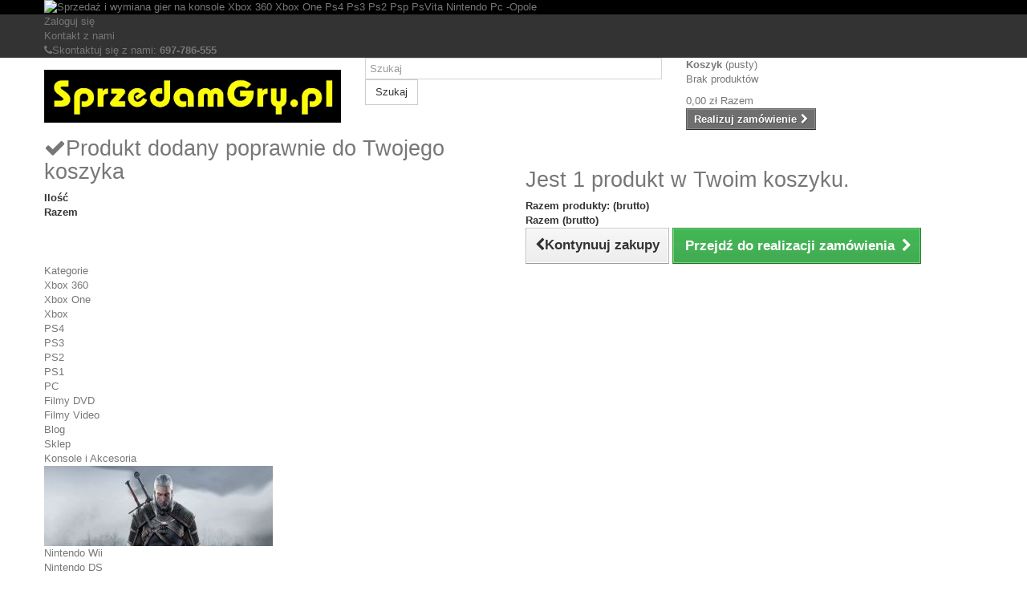

--- FILE ---
content_type: text/html; charset=utf-8
request_url: https://sprzedamgry.pl/gry-na-koncole-sony-playstation-4-ps4-/636-ufc-2-ea-sports-gra-ps4-opole-0901.html
body_size: 30107
content:
<!DOCTYPE HTML>
<!--[if lt IE 7]> <html class="no-js lt-ie9 lt-ie8 lt-ie7" lang="pl-pl"><![endif]-->
<!--[if IE 7]><html class="no-js lt-ie9 lt-ie8 ie7" lang="pl-pl"><![endif]-->
<!--[if IE 8]><html class="no-js lt-ie9 ie8" lang="pl-pl"><![endif]-->
<!--[if gt IE 8]> <html class="no-js ie9" lang="pl-pl"><![endif]-->
<html lang="pl-pl">
	<head>
		<meta charset="utf-8" />
		<title>UFC 2 EA Sports</title>
		<meta name="description" content="UFC 2 EA Sports - GRA Ps4 - Opole 0901" />
		<meta name="generator" content="PrestaShop" />
		<meta name="robots" content="index,follow" />
		<meta name="viewport" content="width=device-width, minimum-scale=0.25, maximum-scale=1.6, initial-scale=1.0" />
		<meta name="apple-mobile-web-app-capable" content="yes" />
		<link rel="icon" type="image/vnd.microsoft.icon" href="/img/favicon.ico?1747404011" />
		<link rel="shortcut icon" type="image/x-icon" href="/img/favicon.ico?1747404011" />
			<link rel="stylesheet" href="/themes/default-bootstrap/css/global.css" type="text/css" media="all" />
			<link rel="stylesheet" href="/themes/default-bootstrap/css/autoload/highdpi.css" type="text/css" media="all" />
			<link rel="stylesheet" href="/themes/default-bootstrap/css/autoload/responsive-tables.css" type="text/css" media="all" />
			<link rel="stylesheet" href="/themes/default-bootstrap/css/autoload/uniform.default.css" type="text/css" media="all" />
			<link rel="stylesheet" href="/js/jquery/plugins/fancybox/jquery.fancybox.css" type="text/css" media="all" />
			<link rel="stylesheet" href="/themes/default-bootstrap/css/product.css" type="text/css" media="all" />
			<link rel="stylesheet" href="/themes/default-bootstrap/css/print.css" type="text/css" media="print" />
			<link rel="stylesheet" href="/js/jquery/plugins/bxslider/jquery.bxslider.css" type="text/css" media="all" />
			<link rel="stylesheet" href="/modules/socialsharing/css/socialsharing.css" type="text/css" media="all" />
			<link rel="stylesheet" href="/themes/default-bootstrap/css/modules/blockbanner/blockbanner.css" type="text/css" media="all" />
			<link rel="stylesheet" href="/themes/default-bootstrap/css/modules/blockbestsellers/blockbestsellers.css" type="text/css" media="all" />
			<link rel="stylesheet" href="/themes/default-bootstrap/css/modules/blockcart/blockcart.css" type="text/css" media="all" />
			<link rel="stylesheet" href="/themes/default-bootstrap/css/modules/blockcategories/blockcategories.css" type="text/css" media="all" />
			<link rel="stylesheet" href="/themes/default-bootstrap/css/modules/blockcurrencies/blockcurrencies.css" type="text/css" media="all" />
			<link rel="stylesheet" href="/themes/default-bootstrap/css/modules/blocklanguages/blocklanguages.css" type="text/css" media="all" />
			<link rel="stylesheet" href="/themes/default-bootstrap/css/modules/blockcontact/blockcontact.css" type="text/css" media="all" />
			<link rel="stylesheet" href="/themes/default-bootstrap/css/modules/blockmyaccountfooter/blockmyaccount.css" type="text/css" media="all" />
			<link rel="stylesheet" href="/themes/default-bootstrap/css/modules/blocknewproducts/blocknewproducts.css" type="text/css" media="all" />
			<link rel="stylesheet" href="/themes/default-bootstrap/css/modules/blocknewsletter/blocknewsletter.css" type="text/css" media="all" />
			<link rel="stylesheet" href="/themes/default-bootstrap/css/modules/blocksearch/blocksearch.css" type="text/css" media="all" />
			<link rel="stylesheet" href="/js/jquery/plugins/autocomplete/jquery.autocomplete.css" type="text/css" media="all" />
			<link rel="stylesheet" href="/themes/default-bootstrap/css/modules/blockspecials/blockspecials.css" type="text/css" media="all" />
			<link rel="stylesheet" href="/themes/default-bootstrap/css/modules/blocktags/blocktags.css" type="text/css" media="all" />
			<link rel="stylesheet" href="/themes/default-bootstrap/css/modules/blockuserinfo/blockuserinfo.css" type="text/css" media="all" />
			<link rel="stylesheet" href="/themes/default-bootstrap/css/modules/blockviewed/blockviewed.css" type="text/css" media="all" />
			<link rel="stylesheet" href="/themes/default-bootstrap/css/modules/homefeatured/homefeatured.css" type="text/css" media="all" />
			<link rel="stylesheet" href="/modules/themeconfigurator/css/hooks.css" type="text/css" media="all" />
			<link rel="stylesheet" href="/modules/themeconfigurator/css/theme2.css" type="text/css" media="all" />
			<link rel="stylesheet" href="/modules/sendtoafriend/sendtoafriend.css" type="text/css" media="all" />
			<link rel="stylesheet" href="/themes/default-bootstrap/css/modules/blocktopmenu/css/blocktopmenu.css" type="text/css" media="all" />
			<link rel="stylesheet" href="/themes/default-bootstrap/css/modules/blocktopmenu/css/superfish-modified.css" type="text/css" media="all" />
			<link rel="stylesheet" href="/modules/blockpermanentlinks/blockpermanentlinks.css" type="text/css" media="all" />
			<link rel="stylesheet" href="/js/jquery/plugins/growl/jquery.growl.css" type="text/css" media="all" />
			<link rel="stylesheet" href="/themes/default-bootstrap/css/product_list.css" type="text/css" media="all" />
		<script type="text/javascript">
var CUSTOMIZE_TEXTFIELD = 1;
var FancyboxI18nClose = 'Zamknij';
var FancyboxI18nNext = 'Następny';
var FancyboxI18nPrev = 'Poprzedni';
var PS_CATALOG_MODE = false;
var ajax_allowed = true;
var ajaxsearch = true;
var allowBuyWhenOutOfStock = false;
var attribute_anchor_separator = '-';
var attributesCombinations = [];
var availableLaterValue = '';
var availableNowValue = '';
var baseDir = 'https://sprzedamgry.pl/';
var baseUri = 'https://sprzedamgry.pl/';
var blocksearch_type = 'top';
var contentOnly = false;
var currencyBlank = 1;
var currencyFormat = 2;
var currencyRate = 1;
var currencySign = 'zł';
var currentDate = '2025-12-12 09:03:31';
var customerGroupWithoutTax = false;
var customizationFields = false;
var customizationIdMessage = 'Dostosowywanie #';
var default_eco_tax = 0;
var delete_txt = 'Usuń';
var displayList = false;
var displayPrice = 0;
var doesntExist = 'Produkt nie jest dostępny w wybranym modelu. Proszę wybrać inny.';
var doesntExistNoMore = 'Ten produkt nie występuje już w magazynie';
var doesntExistNoMoreBut = 'w tej opcji ale jest dostępny jako';
var ecotaxTax_rate = 0;
var fieldRequired = 'Wypełnij proszę wszystkie wymagane pola, potem zapisz zmiany.';
var freeProductTranslation = 'Za darmo!';
var freeShippingTranslation = 'Darmowa wysyłka!';
var generated_date = 1765526611;
var group_reduction = 0;
var hasDeliveryAddress = false;
var idDefaultImage = 1197;
var id_lang = 2;
var id_product = 636;
var img_dir = 'https://sprzedamgry.pl/themes/default-bootstrap/img/';
var img_prod_dir = 'https://sprzedamgry.pl/img/p/';
var img_ps_dir = 'https://sprzedamgry.pl/img/';
var instantsearch = false;
var isGuest = 0;
var isLogged = 0;
var isMobile = false;
var jqZoomEnabled = false;
var maxQuantityToAllowDisplayOfLastQuantityMessage = 3;
var minimalQuantity = 1;
var noTaxForThisProduct = true;
var oosHookJsCodeFunctions = [];
var page_name = 'product';
var placeholder_blocknewsletter = 'Wpisz swój e-mail';
var priceDisplayMethod = 0;
var priceDisplayPrecision = 2;
var productAvailableForOrder = true;
var productBasePriceTaxExcl = 45;
var productBasePriceTaxExcluded = 45;
var productHasAttributes = false;
var productPrice = 45;
var productPriceTaxExcluded = 45;
var productPriceWithoutReduction = 45;
var productReference = '';
var productShowPrice = true;
var productUnitPriceRatio = 0;
var product_fileButtonHtml = 'Wybierz plik';
var product_fileDefaultHtml = 'Nie wybrano pliku';
var product_specific_price = [];
var quantitiesDisplayAllowed = true;
var quantityAvailable = 1;
var quickView = true;
var reduction_percent = 0;
var reduction_price = 0;
var removingLinkText = 'usuń ten produkt z koszyka';
var roundMode = 2;
var search_url = 'https://sprzedamgry.pl/search';
var sharing_img = 'https://sprzedamgry.pl/1197/ufc-2-ea-sports-gra-ps4-opole-0901.jpg';
var sharing_name = 'UFC 2 EA Sports - GRA Ps4 - Opole 0901';
var sharing_url = 'https://sprzedamgry.pl/gry-na-koncole-sony-playstation-4-ps4-/636-ufc-2-ea-sports-gra-ps4-opole-0901.html';
var specific_currency = false;
var specific_price = 0;
var static_token = '66517e2e2fea76e4cb7e65abffc88199';
var stf_msg_error = 'Nie można było wysłać Twojego e-maila. Sprawdź adres e-mail i spróbuj ponownie.';
var stf_msg_required = 'Nie wypełniłeś wszystkich wymaganych pól';
var stf_msg_success = 'Twój e-mail został poprawnie wysłany';
var stf_msg_title = 'Wyślij do znajomego';
var stf_secure_key = '1cdbb078c20b4490e45c5e78f56c3ef8';
var stock_management = 1;
var taxRate = 0;
var toBeDetermined = 'Do ustalenia';
var token = '66517e2e2fea76e4cb7e65abffc88199';
var uploading_in_progress = 'Przesyłanie w toku, proszę czekać ...';
var usingSecureMode = true;
</script>

		<script type="text/javascript" src="/js/jquery/jquery-1.11.0.min.js"></script>
		<script type="text/javascript" src="/js/jquery/jquery-migrate-1.2.1.min.js"></script>
		<script type="text/javascript" src="/js/jquery/plugins/jquery.easing.js"></script>
		<script type="text/javascript" src="/js/tools.js"></script>
		<script type="text/javascript" src="/themes/default-bootstrap/js/global.js"></script>
		<script type="text/javascript" src="/themes/default-bootstrap/js/autoload/10-bootstrap.min.js"></script>
		<script type="text/javascript" src="/themes/default-bootstrap/js/autoload/15-jquery.total-storage.min.js"></script>
		<script type="text/javascript" src="/themes/default-bootstrap/js/autoload/15-jquery.uniform-modified.js"></script>
		<script type="text/javascript" src="/js/jquery/plugins/fancybox/jquery.fancybox.js"></script>
		<script type="text/javascript" src="/themes/default-bootstrap/js/products-comparison.js"></script>
		<script type="text/javascript" src="/js/jquery/plugins/jquery.idTabs.js"></script>
		<script type="text/javascript" src="/js/jquery/plugins/jquery.scrollTo.js"></script>
		<script type="text/javascript" src="/js/jquery/plugins/jquery.serialScroll.js"></script>
		<script type="text/javascript" src="/js/jquery/plugins/bxslider/jquery.bxslider.js"></script>
		<script type="text/javascript" src="/themes/default-bootstrap/js/product.js"></script>
		<script type="text/javascript" src="/modules/socialsharing/js/socialsharing.js"></script>
		<script type="text/javascript" src="/themes/default-bootstrap/js/modules/blockcart/ajax-cart.js"></script>
		<script type="text/javascript" src="/themes/default-bootstrap/js/tools/treeManagement.js"></script>
		<script type="text/javascript" src="/themes/default-bootstrap/js/modules/blocknewsletter/blocknewsletter.js"></script>
		<script type="text/javascript" src="/js/jquery/plugins/autocomplete/jquery.autocomplete.js"></script>
		<script type="text/javascript" src="/themes/default-bootstrap/js/modules/blocksearch/blocksearch.js"></script>
		<script type="text/javascript" src="/themes/default-bootstrap/js/modules/sendtoafriend/sendtoafriend.js"></script>
		<script type="text/javascript" src="/themes/default-bootstrap/js/modules/blocktopmenu/js/hoverIntent.js"></script>
		<script type="text/javascript" src="/themes/default-bootstrap/js/modules/blocktopmenu/js/superfish-modified.js"></script>
		<script type="text/javascript" src="/themes/default-bootstrap/js/modules/blocktopmenu/js/blocktopmenu.js"></script>
		<script type="text/javascript" src="/modules/ganalytics/views/js/GoogleAnalyticActionLib.js"></script>
		<script type="text/javascript" src="/js/jquery/plugins/growl/jquery.growl.js"></script>
			<meta property="og:type" content="product" />
<meta property="og:url" content="https://sprzedamgry.pl/gry-na-koncole-sony-playstation-4-ps4-/636-ufc-2-ea-sports-gra-ps4-opole-0901.html" />
<meta property="og:title" content="UFC 2 EA Sports" />
<meta property="og:site_name" content="SprzedamGry" />
<meta property="og:description" content="UFC 2 EA Sports - GRA Ps4 - Opole 0901" />
<meta property="og:image" content="https://sprzedamgry.pl/1197-large_default/ufc-2-ea-sports-gra-ps4-opole-0901.jpg" />
<meta property="product:pretax_price:amount" content="45" />
<meta property="product:pretax_price:currency" content="PLN" />
<meta property="product:price:amount" content="45" />
<meta property="product:price:currency" content="PLN" />

			<script type="text/javascript">
				(window.gaDevIds=window.gaDevIds||[]).push('d6YPbH');
				(function(i,s,o,g,r,a,m){i['GoogleAnalyticsObject']=r;i[r]=i[r]||function(){
				(i[r].q=i[r].q||[]).push(arguments)},i[r].l=1*new Date();a=s.createElement(o),
				m=s.getElementsByTagName(o)[0];a.async=1;a.src=g;m.parentNode.insertBefore(a,m)
				})(window,document,'script','//www.google-analytics.com/analytics.js','ga');
				ga('create', 'G-P1VMC601H3', 'auto');
				ga('require', 'ec');</script>
<link rel="alternate" type="application/rss+xml" title="UFC 2 EA Sports" href="https://sprzedamgry.pl/modules/feeder/rss.php?id_category=21&amp;orderby=date_add&amp;orderway=desc" /><!-- emarketing start -->





<!-- emarketing end -->
		<link rel="stylesheet" href="https://fonts.googleapis.com/css?family=Open+Sans:300,600&amp;subset=latin,latin-ext" type="text/css" media="all" />
		<!--[if IE 8]>
		<script src="https://oss.maxcdn.com/libs/html5shiv/3.7.0/html5shiv.js"></script>
		<script src="https://oss.maxcdn.com/libs/respond.js/1.3.0/respond.min.js"></script>
		<![endif]-->
	</head>
	<body id="product" class="product product-636 product-ufc-2-ea-sports-gra-ps4-opole-0901 category-21 category-gry-na-koncole-sony-playstation-4-ps4- hide-left-column hide-right-column lang_pl">
					<div id="page">
			<div class="header-container">
				<header id="header">
					<div class="banner">
						<div class="container">
							<div class="row">
								<a href="https://alleopole.pl/kategoria/1209/gry/" title="Sprzeda&#380; i wymiana gier na konsole Xbox 360 Xbox One Ps4 Ps3 Ps2 Psp PsVita Nintendo Pc -Opole">
	<img class="img-responsive" src="https://sprzedamgry.pl/modules/blockbanner/img/fa44a90eeb3b5ac8fe8771f4b849fd5a.jpg" alt="Sprzeda&#380; i wymiana gier na konsole Xbox 360 Xbox One Ps4 Ps3 Ps2 Psp PsVita Nintendo Pc -Opole" title="Sprzeda&#380; i wymiana gier na konsole Xbox 360 Xbox One Ps4 Ps3 Ps2 Psp PsVita Nintendo Pc -Opole" width="1170" height="65" />
</a>

							</div>
						</div>
					</div>
					<div class="nav">
						<div class="container">
							<div class="row">
								<nav><!-- Block user information module NAV  -->
<div class="header_user_info">
			<a class="login" href="https://sprzedamgry.pl/my-account" rel="nofollow" title="Zaloguj się do swojego konta klienta">
			Zaloguj się
		</a>
	</div>
<!-- /Block usmodule NAV -->
<!-- Block languages module -->
<!-- /Block languages module -->
<div id="contact-link">
	<a href="https://sprzedamgry.pl/kontakt-z-nami" title="Kontakt z nami">Kontakt z nami</a>
</div>
	<span class="shop-phone">
		<i class="icon-phone"></i>Skontaktuj się z nami: <strong>697-786-555</strong>
	</span>
</nav>
							</div>
						</div>
					</div>
					<div>
						<div class="container">
							<div class="row">
								<div id="header_logo">
									<a href="https://sprzedamgry.pl/" title="SprzedamGry">
										<img class="logo img-responsive" src="https://sprzedamgry.pl/img/my-shop-logo-1462977263.jpg" alt="SprzedamGry" width="999" height="177"/>
									</a>
								</div>
								<!-- Block search module TOP -->
<div id="search_block_top" class="col-sm-4 clearfix">
	<form id="searchbox" method="get" action="//sprzedamgry.pl/search" >
		<input type="hidden" name="controller" value="search" />
		<input type="hidden" name="orderby" value="position" />
		<input type="hidden" name="orderway" value="desc" />
		<input class="search_query form-control" type="text" id="search_query_top" name="search_query" placeholder="Szukaj" value="" />
		<button type="submit" name="submit_search" class="btn btn-default button-search">
			<span>Szukaj</span>
		</button>
	</form>
</div>
<!-- /Block search module TOP --><!-- MODULE Block cart -->
<div class="col-sm-4 clearfix">
	<div class="shopping_cart">
		<a href="https://sprzedamgry.pl/order" title="Pokaż mój koszyk" rel="nofollow">
			<b>Koszyk</b>
			<span class="ajax_cart_quantity unvisible">0</span>
			<span class="ajax_cart_product_txt unvisible">Produkt</span>
			<span class="ajax_cart_product_txt_s unvisible">Produkty</span>
			<span class="ajax_cart_total unvisible">
							</span>
			<span class="ajax_cart_no_product">(pusty)</span>
					</a>
					<div class="cart_block block exclusive">
				<div class="block_content">
					<!-- block list of products -->
					<div class="cart_block_list">
												<p class="cart_block_no_products">
							Brak produktów
						</p>
												<div class="cart-prices">
							<div class="cart-prices-line first-line">
								<span class="price cart_block_shipping_cost ajax_cart_shipping_cost unvisible">
																			 Do ustalenia																	</span>
								<span class="unvisible">
									Wysyłka
								</span>
							</div>
																					<div class="cart-prices-line last-line">
								<span class="price cart_block_total ajax_block_cart_total">0,00 zł</span>
								<span>Razem</span>
							</div>
													</div>
						<p class="cart-buttons">
							<a id="button_order_cart" class="btn btn-default button button-small" href="https://sprzedamgry.pl/order" title="Realizuj zamówienie" rel="nofollow">
								<span>
									Realizuj zamówienie<i class="icon-chevron-right right"></i>
								</span>
							</a>
						</p>
					</div>
				</div>
			</div><!-- .cart_block -->
			</div>
</div>

	<div id="layer_cart">
		<div class="clearfix">
			<div class="layer_cart_product col-xs-12 col-md-6">
				<span class="cross" title="Zamknij okno"></span>
				<h2>
					<i class="icon-check"></i>Produkt dodany poprawnie do Twojego koszyka
				</h2>
				<div class="product-image-container layer_cart_img">
				</div>
				<div class="layer_cart_product_info">
					<span id="layer_cart_product_title" class="product-name"></span>
					<span id="layer_cart_product_attributes"></span>
					<div>
						<strong class="dark">Ilość</strong>
						<span id="layer_cart_product_quantity"></span>
					</div>
					<div>
						<strong class="dark">Razem</strong>
						<span id="layer_cart_product_price"></span>
					</div>
				</div>
			</div>
			<div class="layer_cart_cart col-xs-12 col-md-6">
				<h2>
					<!-- Plural Case [both cases are needed because page may be updated in Javascript] -->
					<span class="ajax_cart_product_txt_s  unvisible">
						Ilość produktów w Twoim koszyku: <span class="ajax_cart_quantity">0</span>.
					</span>
					<!-- Singular Case [both cases are needed because page may be updated in Javascript] -->
					<span class="ajax_cart_product_txt ">
						Jest 1 produkt w Twoim koszyku.
					</span>
				</h2>

				<div class="layer_cart_row">
					<strong class="dark">
						Razem produkty:
																					(brutto)
																		</strong>
					<span class="ajax_block_products_total">
											</span>
				</div>

								<div class="layer_cart_row">
					<strong class="dark unvisible">
						Dostawa:&nbsp;(brutto)					</strong>
					<span class="ajax_cart_shipping_cost unvisible">
													 Do ustalenia											</span>
				</div>
								<div class="layer_cart_row">
					<strong class="dark">
						Razem
																					(brutto)
																		</strong>
					<span class="ajax_block_cart_total">
											</span>
				</div>
				<div class="button-container">
					<span class="continue btn btn-default button exclusive-medium" title="Kontynuuj zakupy">
						<span>
							<i class="icon-chevron-left left"></i>Kontynuuj zakupy
						</span>
					</span>
					<a class="btn btn-default button button-medium"	href="https://sprzedamgry.pl/order" title="Przejdź do realizacji zamówienia" rel="nofollow">
						<span>
							Przejdź do realizacji zamówienia<i class="icon-chevron-right right"></i>
						</span>
					</a>
				</div>
			</div>
		</div>
		<div class="crossseling"></div>
	</div> <!-- #layer_cart -->
	<div class="layer_cart_overlay"></div>

<!-- /MODULE Block cart -->
	<!-- Menu -->
	<div id="block_top_menu" class="sf-contener clearfix col-lg-12">
		<div class="cat-title">Kategorie</div>
		<ul class="sf-menu clearfix menu-content">
			<li><a href="https://alleopole.pl/kategoria/1296/1209/microsoft-xbox-360/" onclick="return !window.open(this.href);" title="Xbox 360">Xbox 360</a></li>
<li><a href="https://alleopole.pl/kategoria/1307/1209/microsoft-xbox-one/" onclick="return !window.open(this.href);" title="Xbox One">Xbox One</a></li>
<li><a href="https://alleopole.pl/kategoria/1295/1209/microsoft-xbox/" onclick="return !window.open(this.href);" title="Xbox">Xbox</a></li>
<li><a href="https://alleopole.pl/kategoria/1302/1209/sony-playstation-4-ps4/" onclick="return !window.open(this.href);" title="PS4">PS4</a></li>
<li><a href="https://alleopole.pl/kategoria/1301/1209/sony-playstation-3-ps3/" onclick="return !window.open(this.href);" title="PS3">PS3</a></li>
<li><a href="https://alleopole.pl/kategoria/1300/1209/sony-playstation-2-ps2/" onclick="return !window.open(this.href);" title="PS2">PS2</a></li>
<li><a href="https://alleopole.pl/kategoria/1303/1209/sony-playstation-psx-ps1/" onclick="return !window.open(this.href);" title="PS1">PS1</a></li>
<li><a href="https://alleopole.pl/kategoria/1219/1209/komputerowe-pc/" onclick="return !window.open(this.href);" title="PC">PC</a></li>
<li><a href="https://alleopole.pl/kategoria/1095/1057/plyty-dvd/" onclick="return !window.open(this.href);" title="Filmy DVD">Filmy DVD</a></li>
<li><a href="https://alleopole.pl/kategoria/1094/1057/kasety-video/" onclick="return !window.open(this.href);" title="Filmy Video">Filmy Video</a></li>
<li><a href="https://sprzedamgry.pl/opole/" onclick="return !window.open(this.href);" title="Blog">Blog</a></li>
<li><a href="https://sprzedamgry.pl/3-sklep" title="Sklep">Sklep</a><ul><li><a href="https://sprzedamgry.pl/23-konsole-i-akcesoria" title="Konsole i Akcesoria">Konsole i Akcesoria</a></li><li class="category-thumbnail"><div><img src="https://sprzedamgry.pl/img/c/3-2_thumb.jpg" alt="Sklep" title="Sklep" class="imgm" /></div></li></ul></li><li><a href="https://alleopole.pl/kategoria/1311/1209/nintendo-wii/" onclick="return !window.open(this.href);" title="Nintendo Wii">Nintendo Wii</a></li>
<li><a href="https://alleopole.pl/kategoria/1314/1209/nintendo-ds/" onclick="return !window.open(this.href);" title="Nintendo DS">Nintendo DS</a></li>
<li><a href="https://alleopole.pl/kategoria/1313/1209/nintendo-64/" onclick="return !window.open(this.href);" title="Nintendo 64">Nintendo 64</a></li>
<li><a href="https://alleopole.pl/kategoria/1298/1209/nintendo-snes-super-nintendo/" onclick="return !window.open(this.href);" title="Nintendo SNES">Nintendo SNES</a></li>
<li><a href="https://alleopole.pl/kategoria/1312/1209/nintendo-gamecube/" onclick="return !window.open(this.href);" title="Nintendo GameCube">Nintendo GameCube</a></li>
<li><a href="http://opole.alleopole.pl" onclick="return !window.open(this.href);" title="Wiadomości z Opola">Wiadomości z Opola</a></li>
<li><a href="https://sprzedamgry.pl/8-gry-na-koncole-xbox-xbox-360-ps1-ps2-ps3-ps4-psp-ps-vita-" title="Gry na Koncole - Xbox, Xbox 360, Ps1, Ps2, Ps3, Ps4, Psp Ps Vita, ">Gry na Koncole - Xbox, Xbox 360, Ps1, Ps2, Ps3, Ps4, Psp Ps Vita, </a><ul><li><a href="https://sprzedamgry.pl/38-gry-na-konsole-sony-playstation-5-ps5" title="Gry na Konsole Sony Playstation 5 Ps5">Gry na Konsole Sony Playstation 5 Ps5</a></li><li><a href="https://sprzedamgry.pl/21-gry-na-koncole-sony-playstation-4-ps4-" title="Gry na Koncole Sony Playstation 4 PS4 ">Gry na Koncole Sony Playstation 4 PS4 </a></li><li><a href="https://sprzedamgry.pl/12-gry-na-koncole-sony-playstation-3-ps3" title="Gry na Koncole Sony Playstation 3 PS3">Gry na Koncole Sony Playstation 3 PS3</a></li><li><a href="https://sprzedamgry.pl/19-gry-na-koncole-sony-playstation-2-ps2" title="Gry na Koncole Sony Playstation 2 PS2">Gry na Koncole Sony Playstation 2 PS2</a></li><li><a href="https://sprzedamgry.pl/22--gry-na-koncole-sony-playstation-1-psx" title=" Gry na Koncole Sony Playstation 1 Psx"> Gry na Koncole Sony Playstation 1 Psx</a></li><li><a href="https://sprzedamgry.pl/4-gry-na-koncole-microsoft-xbox-360-" title="Gry na Koncole - Microsoft - Xbox 360 ">Gry na Koncole - Microsoft - Xbox 360 </a><ul></ul></li><li><a href="https://sprzedamgry.pl/28-gry-na-koncole-xbox-classic" title="Gry na Koncole - Xbox Classic">Gry na Koncole - Xbox Classic</a></li><li><a href="https://sprzedamgry.pl/26-gry-na-koncole-sony-ps-vita" title="Gry na Koncole Sony PS Vita">Gry na Koncole Sony PS Vita</a></li><li><a href="https://sprzedamgry.pl/29-gry-na-koncole-sony-psp" title="Gry na Koncole Sony  PSP">Gry na Koncole Sony  PSP</a></li><li><a href="https://sprzedamgry.pl/33-gry-na-koncole-microsoft-xbox-one-" title="Gry na Koncole - Microsoft - Xbox One ">Gry na Koncole - Microsoft - Xbox One </a></li><li><a href="https://sprzedamgry.pl/41-gry-na-konsole-nintendo-switch" title="Gry na Konsole Nintendo Switch">Gry na Konsole Nintendo Switch</a></li><li><a href="https://sprzedamgry.pl/42-gry-na-konsole-nintendo-wii" title="Gry na Konsole Nintendo Wii">Gry na Konsole Nintendo Wii</a></li><li><a href="https://sprzedamgry.pl/43-gry-na-konsole-nintendo-gamecube" title="Gry na Konsole Nintendo GameCube">Gry na Konsole Nintendo GameCube</a></li><li><a href="https://sprzedamgry.pl/44-gry-na-konsole-nintendo-ds" title="Gry na Konsole Nintendo DS">Gry na Konsole Nintendo DS</a></li></ul></li><li><a href="http://kupie.sprzedamgry.pl/" onclick="return !window.open(this.href);" title="Darmowe Ogłoszenia Kupię Sprzedam Gry">Darmowe Ogłoszenia Kupię Sprzedam Gry</a></li>

					</ul>
	</div>
	<!--/ Menu -->
<!-- Block permanent links module HEADER -->
<ul id="header_links">
	<li id="header_link_contact"><a href="https://sprzedamgry.pl/kontakt-z-nami" title="Kontakt">Kontakt</a></li>
	<li id="header_link_sitemap"><a href="https://sprzedamgry.pl/sitemap" title="Mapa strony">Mapa strony</a></li>
	<li id="header_link_bookmark">
		<script type="text/javascript">writeBookmarkLink('https://sprzedamgry.pl/', 'Sprzedam Gry - SprzedamGry', 'Dodaj do ulubionych');</script>
	</li>
</ul>
<!-- /Block permanent links module HEADER -->
							</div>
						</div>
					</div>
				</header>
			</div>
			<div class="columns-container">
				<div id="columns" class="container">
											
<!-- Breadcrumb -->
<div class="breadcrumb clearfix">
	<a class="home" href="http://sprzedamgry.pl/" title="Powr&oacute;t do strony gł&oacute;wnej"><i class="icon-home"></i></a>
			<span class="navigation-pipe">&gt;</span>
					<span class="navigation_page"><span itemscope itemtype="http://data-vocabulary.org/Breadcrumb"><a itemprop="url" href="https://sprzedamgry.pl/8-gry-na-koncole-xbox-xbox-360-ps1-ps2-ps3-ps4-psp-ps-vita-" title="Gry na Koncole - Xbox, Xbox 360, Ps1, Ps2, Ps3, Ps4, Psp Ps Vita, " ><span itemprop="title">Gry na Koncole - Xbox, Xbox 360, Ps1, Ps2, Ps3, Ps4, Psp Ps Vita, </span></a></span><span class="navigation-pipe">></span><span itemscope itemtype="http://data-vocabulary.org/Breadcrumb"><a itemprop="url" href="https://sprzedamgry.pl/21-gry-na-koncole-sony-playstation-4-ps4-" title="Gry na Koncole Sony Playstation 4 PS4 " ><span itemprop="title">Gry na Koncole Sony Playstation 4 PS4 </span></a></span><span class="navigation-pipe">></span>UFC 2 EA Sports - GRA Ps4 - Opole 0901</span>
			</div>
<!-- /Breadcrumb -->

										<div id="slider_row" class="row">
						<div id="top_column" class="center_column col-xs-12 col-sm-12"></div>
					</div>
					<div class="row">
																		<div id="center_column" class="center_column col-xs-12 col-sm-12">
	

							<div itemscope itemtype="http://schema.org/Product">
	<div class="primary_block row">
					<div class="container">
				<div class="top-hr"></div>
			</div>
								<!-- left infos-->
		<div class="pb-left-column col-xs-12 col-sm-4 col-md-5">
			<!-- product img-->
			<div id="image-block" class="clearfix">
																	<span id="view_full_size">
													<img id="bigpic" itemprop="image" src="https://sprzedamgry.pl/1197-large_default/ufc-2-ea-sports-gra-ps4-opole-0901.jpg" title="UFC 2 EA Sports" alt="UFC 2 EA Sports" width="458" height="458"/>
															<span class="span_link no-print">Zobacz większe</span>
																		</span>
							</div> <!-- end image-block -->
							<!-- thumbnails -->
				<div id="views_block" class="clearfix hidden">
										<div id="thumbs_list">
						<ul id="thumbs_list_frame">
																																																						<li id="thumbnail_1197" class="last">
									<a href="https://sprzedamgry.pl/1197-thickbox_default/ufc-2-ea-sports-gra-ps4-opole-0901.jpg"	data-fancybox-group="other-views" class="fancybox shown" title="UFC 2 EA Sports">
										<img class="img-responsive" id="thumb_1197" src="https://sprzedamgry.pl/1197-cart_default/ufc-2-ea-sports-gra-ps4-opole-0901.jpg" alt="UFC 2 EA Sports" title="UFC 2 EA Sports" height="80" width="80" itemprop="image" />
									</a>
								</li>
																			</ul>
					</div> <!-- end thumbs_list -->
									</div> <!-- end views-block -->
				<!-- end thumbnails -->
								</div> <!-- end pb-left-column -->
		<!-- end left infos-->
		<!-- center infos -->
		<div class="pb-center-column col-xs-12 col-sm-4">
						<h1 itemprop="name">UFC 2 EA Sports - GRA Ps4 - Opole 0901</h1>
			<p id="product_reference" style="display: none;">
				<label>Indeks: </label>
				<span class="editable" itemprop="sku"></span>
			</p>
						<p id="product_condition">
				<label>Stan: </label>
									<link itemprop="itemCondition" href="http://schema.org/UsedCondition"/>
					<span class="editable">Używane</span>
							</p>
										<div id="short_description_block">
											<div id="short_description_content" class="rte align_justify" itemprop="description"><h1 style="text-align: left;"><a href="https://alleopole.pl/ogloszenie/23361/ufc-2-ea-sports-gra-ps4-opole-0901" target="_blank"><strong>UFC 2 EA Sports</strong></a></h1></div>
					
											<p class="buttons_bottom_block">
							<a href="javascript:{}" class="button">
								Więcej szczeg&oacute;ł&oacute;w
							</a>
						</p>
										<!---->
				</div> <!-- end short_description_block -->
										<!-- number of item in stock -->
				<p id="pQuantityAvailable">
					<span id="quantityAvailable">1</span>
					<span  id="quantityAvailableTxt">Przedmiot</span>
					<span  style="display: none;" id="quantityAvailableTxtMultiple">Przedmioty</span>
				</p>
						<!-- availability or doesntExist -->
			<p id="availability_statut" style="display: none;">
				
				<span id="availability_value" class="label label-success"></span>
			</p>
							
				<p class="warning_inline" id="last_quantities" >Ostatnie egzemplarze!</p>
						<p id="availability_date" style="display: none;">
				<span id="availability_date_label">Data dostępności:</span>
				<span id="availability_date_value"></span>
			</p>
			<!-- Out of stock hook -->
			<div id="oosHook" style="display: none;">
				
			</div>
				<p class="socialsharing_product list-inline no-print">
					<button data-type="twitter" type="button" class="btn btn-default btn-twitter social-sharing">
				<i class="icon-twitter"></i> Tweetuj
				<!-- <img src="https://sprzedamgry.pl/modules/socialsharing/img/twitter.gif" alt="Tweet" /> -->
			</button>
							<button data-type="facebook" type="button" class="btn btn-default btn-facebook social-sharing">
				<i class="icon-facebook"></i> Udostępnij
				<!-- <img src="https://sprzedamgry.pl/modules/socialsharing/img/facebook.gif" alt="Facebook Like" /> -->
			</button>
									<button data-type="pinterest" type="button" class="btn btn-default btn-pinterest social-sharing">
				<i class="icon-pinterest"></i> Pinterest
				<!-- <img src="https://sprzedamgry.pl/modules/socialsharing/img/pinterest.gif" alt="Pinterest" /> -->
			</button>
			</p>
							<!-- usefull links-->
				<ul id="usefull_link_block" class="clearfix no-print">
					<li class="sendtofriend">
	<a id="send_friend_button" href="#send_friend_form">
		Wyślij do znajomego
	</a>
	<div style="display: none;">
		<div id="send_friend_form">
			<h2  class="page-subheading">
				Wyślij do znajomego
			</h2>
			<div class="row">
				<div class="product clearfix col-xs-12 col-sm-6">
					<img src="https://sprzedamgry.pl/1197-home_default/ufc-2-ea-sports-gra-ps4-opole-0901.jpg" height="250" width="250" alt="UFC 2 EA Sports - GRA Ps4 - Opole 0901" />
					<div class="product_desc">
						<p class="product_name">
							<strong>UFC 2 EA Sports - GRA Ps4 - Opole 0901</strong>
						</p>
						<h1 style="text-align: left;"><a href="https://alleopole.pl/ogloszenie/23361/ufc-2-ea-sports-gra-ps4-opole-0901" target="_blank"><strong>UFC 2 EA Sports</strong></a></h1>
					</div>
				</div><!-- .product -->
				<div class="send_friend_form_content col-xs-12 col-sm-6" id="send_friend_form_content">
					<div id="send_friend_form_error"></div>
					<div id="send_friend_form_success"></div>
					<div class="form_container">
						<p class="intro_form">
							Odbiorca: :
						</p>
						<p class="text">
							<label for="friend_name">
								Nazwa Twojego znajomego <sup class="required">*</sup> :
							</label>
							<input id="friend_name" name="friend_name" type="text" value=""/>
						</p>
						<p class="text">
							<label for="friend_email">
								Adres e-mail Twojego znajomego <sup class="required">*</sup> :
							</label>
							<input id="friend_email" name="friend_email" type="text" value=""/>
						</p>
						<p class="txt_required">
							<sup class="required">*</sup> Pola wymagane
						</p>
					</div>
					<p class="submit">
						<button id="sendEmail" class="btn button button-small" name="sendEmail" type="submit">
							<span>Wyślij</span>
						</button>&nbsp;
						lub&nbsp;
						<a class="closefb" href="#">
							Anuluj
						</a>
					</p>
				</div> <!-- .send_friend_form_content -->
			</div>
		</div>
	</div>
</li>






<li id="left_share_fb">
	<a href="http://www.facebook.com/sharer.php?u=https%3A%2F%2Fsprzedamgry.pl%2Fgry-na-koncole-sony-playstation-4-ps4-%2F636-ufc-2-ea-sports-gra-ps4-opole-0901.html&amp;t=UFC+2+EA+Sports+-+GRA+Ps4+-+Opole+0901" class="_blank">Udostępnij na Facebook</a>
</li>					<li class="print">
						<a href="javascript:print();">
							Drukuj
						</a>
					</li>
									</ul>
					</div>
		<!-- end center infos-->
		<!-- pb-right-column-->
		<div class="pb-right-column col-xs-12 col-sm-4 col-md-3">
						<!-- add to cart form-->
			<form id="buy_block" action="https://sprzedamgry.pl/cart" method="post">
				<!-- hidden datas -->
				<p class="hidden">
					<input type="hidden" name="token" value="66517e2e2fea76e4cb7e65abffc88199" />
					<input type="hidden" name="id_product" value="636" id="product_page_product_id" />
					<input type="hidden" name="add" value="1" />
					<input type="hidden" name="id_product_attribute" id="idCombination" value="" />
				</p>
				<div class="box-info-product">
					<div class="content_prices clearfix">
													<!-- prices -->
							<div>
								<p class="our_price_display" itemprop="offers" itemscope itemtype="http://schema.org/Offer"><link itemprop="availability" href="http://schema.org/InStock"/><span id="our_price_display" class="price" itemprop="price">45,00 zł</span> brutto<meta itemprop="priceCurrency" content="PLN" /></p>
								<p id="reduction_percent"  style="display:none;"><span id="reduction_percent_display"></span></p>
								<p id="reduction_amount"  style="display:none"><span id="reduction_amount_display"></span></p>
								<p id="old_price" class="hidden"><span id="old_price_display"></span></p>
															</div> <!-- end prices -->
																											 
						
						<div class="clear"></div>
					</div> <!-- end content_prices -->
					<div class="product_attributes clearfix">
						<!-- quantity wanted -->
												<p id="quantity_wanted_p">
							<label>Ilość</label>
							<input type="text" name="qty" id="quantity_wanted" class="text" value="1" />
							<a href="#" data-field-qty="qty" class="btn btn-default button-minus product_quantity_down">
								<span><i class="icon-minus"></i></span>
							</a>
							<a href="#" data-field-qty="qty" class="btn btn-default button-plus product_quantity_up">
								<span><i class="icon-plus"></i></span>
							</a>
							<span class="clearfix"></span>
						</p>
												<!-- minimal quantity wanted -->
						<p id="minimal_quantity_wanted_p" style="display: none;">
							Minimalną ilością w zam&oacute;wieniu dla tego produktu jest <b id="minimal_quantity_label">1</b>
						</p>
											</div> <!-- end product_attributes -->
					<div class="box-cart-bottom">
						<div>
							<p id="add_to_cart" class="buttons_bottom_block no-print">
								<button type="submit" name="Submit" class="exclusive">
									<span>Dodaj do koszyka</span>
								</button>
							</p>
						</div>
						<!-- Productpaymentlogos module -->
<div id="product_payment_logos">
	<div class="box-security">
    <h5 class="product-heading-h5"></h5>
  			<img src="/modules/productpaymentlogos/img/payment-logo.png" alt="" class="img-responsive" />
	    </div>
</div>
<!-- /Productpaymentlogos module -->
					</div> <!-- end box-cart-bottom -->
				</div> <!-- end box-info-product -->
			</form>
					</div> <!-- end pb-right-column-->
	</div> <!-- end primary_block -->
								<!-- More info -->
			<section class="page-product-box">
				<h3 class="page-product-heading">Więcej informacji</h3>									<!-- full description -->
					<div  class="rte"><div class="col-md-6">
<h2 class="offerName"><strong>UFC 2 EA Sports - GRA Ps4 - Opole 0901</strong></h2>
</div>
<div class="col-md-8"> </div>
<div class="col-md-8">
<p><span style="font-size: large;">Stan :  bardzo dobry</span></p>
<div class="col-md-8"> </div>
<div class="col-md-8">
<p><span style="font-size: medium;">Gwarancja: rozruchowa </span></p>
<p> </p>
<p> </p>
<p><span style="color: #2052df;"><strong><span style="font-size: x-large;">Sklep "ALFA"</span></strong></span></p>
<p> </p>
<p><span style="font-size: large;">Skup sprzedaż i wymiana gier</span></p>
<p><span style="font-size: large;">na konsole Xbox One Xbox 360</span></p>
<p><span style="font-size: large;">Ps4 Ps3 Psx Nintendo PC</span></p>
<p> </p>
<p> </p>
<p><span style="font-size: medium;">Adres: </span></p>
<p><span style="color: #db1d1d;"><strong><span style="font-size: x-large;">Opole ul.Sieradzka 3</span></strong></span></p>
<p> </p>
<p><span style="font-size: medium;">Czynne:</span></p>
<p><span style="font-size: large;">Od poniedziałku do piątku</span></p>
<p> </p>
<p><strong><span style="font-size: x-large;">14:00 - 18:00</span></strong></p>
<p> </p>
<p><span style="font-size: large;"><strong><img src="https://sprzedamgry.pl/img/cms/tel-.png" alt="" width="66" height="63" /></strong></span></p>
<p> </p>
<p><strong><span style="font-size: x-large;">697-786-555</span></strong></p>
<p> </p>
<p><span style="font-size: large;"><strong><strong><img src="https://sprzedamgry.pl/img/cms/@.png" alt="" width="66" height="65" /></strong></strong></span></p>
<p> </p>
<p><span style="font-size: large;"><strong>alfadvd@wp.pl</strong></span></p>
<p> </p>
<p> </p>
<p> </p>
<p> </p>
<p> </p>
<div class="col-md-8">
<p><strong><span style="font-size: large; color: #7ad816;">Uwaga ! </span></strong><strong><span style="font-size: large; color: #7ad816;">Przed </span></strong><strong><span style="font-size: large; color: #7ad816;">zakupem </span></strong></p>
<p><strong><span style="font-size: large; color: #7ad816;">proszę </span></strong><strong><span style="font-size: large; color: #7ad816;">o </span></strong><strong><span style="font-size: large; color: #7ad816;">kontakt </span></strong></p>
<p><strong><span style="font-size: large; color: #7ad816;">telefoniczny</span></strong></p>
<p><strong><span style="font-size: large; color: #7ad816;">lub </span></strong><strong><span style="font-size: large; color: #7ad816;">e-meil</span></strong></p>
<p><span style="color: #039245;"><strong><span style="font-size: large;">(Nie odpisuję na SMS)</span></strong></span></p>
<p> </p>
<p> </p>
<div class="col-md-8"> </div>
<div class="col-md-8"> </div>
<div class="col-md-8"> </div>
<div class="col-md-8"> </div>
<div class="col-md-8"> </div>
<h5><strong><a title="Mapa dojazdu do naszego sklepu" href="https://goo.gl/maps/euZB3hTU5i7ffy9p8" target="_blank" rel="nofollow"><img style="float: left;" title="Mapa dojazdu do naszego sklepu" alt="" /><img style="width: 100%; max-width: 400px; float: left;" src="https://sprzedamgry.pl/modules/themeconfigurator/img/46a96cfd63bf5b8048ea3ee20bd568185e156a08_mapa-dojazdu-do-naszego-sklepu.jpg" alt="Mapa dojazdu do naszego sklepu" /></a></strong></h5>
</div>
</div>
</div></div>
			</section>
			<!--end  More info -->
						<!--HOOK_PRODUCT_TAB -->
		<section class="page-product-box">
			
					</section>
		<!--end HOOK_PRODUCT_TAB -->
				
				<script type="text/javascript">
					jQuery(document).ready(function(){
						var MBG = GoogleAnalyticEnhancedECommerce;
						MBG.setCurrency('PLN');
						MBG.addProductDetailView({"id":636,"name":"\"UFC 2 EA Sports - GRA Ps4 - Opole 0901\"","category":"\"gry-na-koncole-sony-playstation-4-ps4-\"","brand":"false","variant":"null","type":"typical","position":"0","quantity":1,"list":"product","url":"","price":"45.00"});
					});
				</script><script type="text/javascript">
    $(document).ready(function () {
        
        
                $.growl({title: '', message: 'Ostatni raz ten produkt został dodany do koszyka:  2021-05-20 01:27:48'});
        
        });
</script>
		<!-- description & features -->
											</div> <!-- itemscope product wrapper -->
 
					</div><!-- #center_column -->
										</div><!-- .row -->
				</div><!-- #columns -->
			</div><!-- .columns-container -->
							<!-- Footer -->
				<div class="footer-container">
					<footer id="footer"  class="container">
						<div class="row"><!-- Block Newsletter module-->
<div id="newsletter_block_left" class="block">
	<h4>Newsletter</h4>
	<div class="block_content">
		<form action="//sprzedamgry.pl/" method="post">
			<div class="form-group" >
				<input class="inputNew form-control grey newsletter-input" id="newsletter-input" type="text" name="email" size="18" value="Wpisz swój e-mail" />
                <button type="submit" name="submitNewsletter" class="btn btn-default button button-small">
                    <span>OK</span>
                </button>
				<input type="hidden" name="action" value="0" />
			</div>
		</form>
	</div>
</div>
<!-- /Block Newsletter module-->
<section id="social_block" class="pull-right">
	<ul>
					<li class="facebook">
				<a class="_blank" href="https://www.facebook.com/Sklep.SprzedamGry/">
					<span>Facebook</span>
				</a>
			</li>
							<li class="twitter">
				<a class="_blank" href="https://twitter.com/SprzedamGry_pl">
					<span>Twitter</span>
				</a>
			</li>
				                	<li class="youtube">
        		<a class="_blank" href="https://www.youtube.com/channel/UCt380JfMrhbfv7kggsNlpkQ">
        			<span>Youtube</span>
        		</a>
        	</li>
                                	<li class="pinterest">
        		<a class="_blank" href="https://pl.pinterest.com/wojciechkac/sprzedamgrypl/">
        			<span>Pinterest</span>
        		</a>
        	</li>
                                	<li class="instagram">
        		<a class="_blank" href="https://www.instagram.com/wojciechkac/">
        			<span>Instagram</span>
        		</a>
        	</li>
        	</ul>
    <h4>Bądź na bieżąco</h4>
</section>
<div class="clearfix"></div>
<!-- Block categories module -->
<section class="blockcategories_footer footer-block col-xs-12 col-sm-2">
	<h4>Kategorie</h4>
	<div class="category_footer toggle-footer">
		<div class="list">
			<ul class="tree dhtml">
												
<li >
	<a 
	href="https://sprzedamgry.pl/3-sklep" title="Sprzedaż i wymiana gier na konsole    
   Xbox 360 Xbox Ps3 Ps4 Ps2 Psp Pc">
		Sklep
	</a>
			<ul>
												
<li class="last">
	<a 
	href="https://sprzedamgry.pl/23-konsole-i-akcesoria" title="Konsole i Akcesoria  
   
    
        
 
   KONSOLA PSVITA PCH-1004 Ładowarka + 8GB - Opole    Witam !!!   Sprzedam :   KONSOLA PSVITA PCH-1004 Ładowarka + 8GB - Opole   Stan :  - bardzo dobry Gwarancja:  - rozruchowa   ODBI&amp;amp;Oa 
   Opole  
 2017-09-23 
 
  420   PLN    
    
       
        
 
   Konsola Xbox 360 Slim 320GB + Kinekt + 2 Pady - Opole    Witam !!! Sprzedam : Konsola Xbox 360 Slim 320GB + Kinekt + 2 Pady - Opole       Stan :  + dobry   ODBIÓR OSOBISTY   Sklep &amp;amp;q 
   Opole  
 2017-02-11 
 
  580   PLN    
    
       
        
 
   Konsola PlayStation 3 Ps3 Superslim 500GB + Pad - Opole    Witam !!! Sprzedam : Konsola PlayStation 3 Ps3 Superslim 500GB + Pad - Opole       Stan :  + dobry   ODBIÓR OSOBISTY   Sklep 
   Opole  
 2017-02-11 
 
  420   PLN    
    
       
        
 
   Konsola PlayStation 3 Ps3 250GB + Pad - Opole    Witam !!! Sprzedam : Konsola PlayStation 3 Ps3 250GB + Pad - Opole       Stan :  + dobry   ODBIÓR OSOBISTY   Sklep ALFA 
   Opole  
 2017-02-11 
 
  370   PLN    
    
       
        
 
   Konsola PlayStation 3 Ps3 80GB + Pad - Opole    Witam !!!   Sprzedam :   Konsola PlayStation 3 Ps3 80GB + Pad - Opole       Stan :  + dobry   ODBIÓR OSOBISTY   
   Opole  
 2017-02-11 
 
  340   PLN    
    
       
        
 
   Konsola PSP Sony + Etui - Opole    Witam!!!  Sprzedam : Konsola PSP Sony + Etui - Opole       Stan :  - bardzo dobry   Gwarancja:  - rozruchowa   ODBIÓR OSOB 
   Opole  
 2016-12-15 
 
  180   PLN    
    
       
        
 
   Konsola PSP Sony - Opole    Witam!!!  Sprzedam : Konsola PSP Sony - Opole       Stan :  - bardzo dobry   Gwarancja:  - rozruchowa   ODBIÓR OSOBISTY 
   Opole  
 2016-12-15 
 
  130   PLN    
    
       
        
 
   Konsola Xbox 360 4GB - Opole    Witam!!!  Sprzedam : Konsola Xbox 360 4GB - Opole       Stan :  - bardzo dobry   Gwarancja:  - rozruchowa   ODBIÓR OSOBIST 
   Opole  
 2016-12-05 
 
  420   PLN    
    
       
        
 
   Konsola SONY PSVITA, Karta pamięci 16GB, GRA - Opole    Witam!!!  Sprzedam : Konsola SONY PSVITA, Karta pamięci 16GB, GRA - Opole       Stan :  - bardzo dobry   Gwarancja:  - rozruchowa   
   Opole  
 2016-12-05 
 
  650   PLN    
    
       
    
        
 
   Konsola Nintendo DS - Sklep &quot;ALFA&quot; Opole - AlleOpole.pl      Witam !!! SPRZEDAM :     Konsola Nintendo DS       Stan :  - bardzo dobry Gwarancja:  - rozruchowa   &amp;amp;nbs 
   Opole  
 2016-03-12 
 
  140   PLN    
    
    
      
    
        
 
   Konsola Nintendo 3DS + Gra Super Mario 3d Land wersja NTSC konsola i gra z USA - Sklep &quot;ALFA&quot; Opole - AlleOpole.pl    Witam !!! SPRZEDAM :   Konsola Nintendo 3DS + Gra Super Mario 3d Land wersja NTSC konsola i gra z USA     Stan :  - bardzo dobry Gwarancja:&amp;amp;nbs 
   Opole  
 2016-03-12 
 
  350   PLN    
    
       
        
 
   KONSOLA PS3 250 GB Sklep &quot;ALFA&quot; Opole - AlleOpole.pl    Witam !!! SPRZEDAM :   KONSOLA PS3 250 GB     Stan :  - bardzo dobry Gwarancja:  - rozruchowa ODBIÓR OSOBISTY Sklep 
   Opole  
 2016-03-12 
 
  420   PLN    
    
       
    
        
 
   Kupię stare i nowe konsole do gier telefony - Sklep    Witam !!!   KUPIĘ : Stare i nowe konsole do gier   ODBIÓR OSOBISTY Sklep ALFA   Sprzedaż i wymiana gier na konsole Xbo 
   Opole ul. Sieradzka 3  
 2016-02-23 
 
  0   PLN    
    
    
      
    
        
 
   Pad Sony Dualshock 4 do PS4 - Sklep &quot;ALFA&quot; Opole - AlleOpole.pl    Witam !!! SPRZEDAM :   Pad Sony Dualshock 4 do PS4     Stan :  - bardzo dobry Gwarancja:  - rozruchowa ODBIÓR OSOBISTY 
   Opole  
 2015-11-27 
 
  170   PLN    
    
       
        
 
   Konsola PS4 500GB Pad Gwarancja Sony PlayStation 4 - Sklep &quot;ALFA&quot; Opole - AlleOpole.pl    Witam !!! SPRZEDAM :   Konsola PS4 500GB Pad Gwarancja     Stan :  - bardzo dobry Gwarancja:  - rozruchowa ODBIÓR OSOBIST 
   Opole  
 2015-11-27 
 
  1 290   PLN    
    
       
        
 
   Konsola Nintendo New 3DS XL Metallic Black + trzy gry Gwarancja - Sklep &quot;ALFA&quot; Opole - AlleOpole.pl    Witam !!! SPRZEDAM :   Konsola Nintendo New 3DS XL Metallic Black + trzy gry Gwarancja     Stan :  - bardzo dobry Gwarancja:  - rozruchowa 
   Opole  
 2015-11-05 
 
  850   PLN    
    
       
        
 
   Konsola Nintendo 3DS - Sklep &quot;ALFA&quot; Opole - AlleOpole.pl    Witam !!! SPRZEDAM :   Konsola Nintendo 3DS     Stan :  - bardzo dobry Gwarancja:  - rozruchowa ODBIÓR OSOBISTY &amp;amp;quo 
   Opole  
 2015-11-05 
 
  290   PLN    
    
       
        
 
   Konsola Nintendo DS - Sklep &quot;ALFA&quot; Opole - AlleOpole.pl    Witam !!! SPRZEDAM :   Konsola Nintendo DS     Stan :  - bardzo dobry Gwarancja:  - rozruchowa ODBIÓR OSOBISTY &quot; 
   Opole  
 2015-11-05 
 
  220   PLN    
    
       
        
 
   Konsola Sony PSP - Sklep &quot;ALFA&quot; Opole - AlleOpole.pl    Witam !!! SPRZEDAM :   Konsola Sony PSP     Stan :  - bardzo dobry Gwarancja:  - rozruchowa ODBIÓR OSOBISTY AL 
   Opole  
 2015-11-05 
 
  140   PLN    
    
       
    
        
 
   TONY HAWK SHRED PS3 DESKA ZESTAW DESKOROLKA - Sklep ALFA Opole - AlleOpole.pl    Witam !!! SPRZEDAM :   TONY HAWK SHRED  PS3     Stan :  - bardzo dobry Gwarancja:  - rozruchowa ODBIÓR OSOBISTY &amp;amp; 
   Opole  
 2015-07-28 
 
  80   PLN    
    
    
      
    
        
 
   APOLLO PS3 MOVE SPORT PACK 6W1 6IN1 Sklep ALFA Opole - AlleOpole.pl    Witam !!! SPRZEDAM :   APOLLO PS3 MOVE SPORT PACK 6W1 6IN1     Stan :  - bardzo dobry Gwarancja:  - rozruchowa ODBIÓR OSOBI 
   Opole  
 2015-07-28 
 
  25   PLN    
    
       
        
 
   KONSOLA PS3 40 GB Sklep ALFA Opole - AlleOpole.pl    Witam !!! SPRZEDAM :   KONSOLA PS3 40 GB     Stan :  - bardzo dobry Gwarancja:  - rozruchowa ODBIÓR OSOBISTY ALF 
   Opole  
 2015-07-28 
 
  340   PLN    
    
       
        
 
   Konsola XBOX KOMPLET Sklep ALFA Opole - AlleOpole.pl    Witam !!! SPRZEDAM :   &quot; Konsola  XBOX &quot;     Stan :  - bardzo dobry Gwarancja:  - rozruchowa ODBIÓR OSOBISTY &quot;ALFA&quot; Wypożyczalnia filmów DVD ul.Sieradzka 
   Opole  
 2015-07-28 
 
  160   PLN    
    
       
        
 
   Konsola Super Nintendo KOMPLET SNES Sklep ALFA Opole - AlleOpole.pl    9 Witam !!! SPRZEDAM :   Konsola Super Nintendo SNES     Stan :  - bardzo dobry Gwarancja:  - rozruchowa ODBIÓR OSOBISTY 
   Opole  
 2015-07-28 
 
  290   PLN    
    
       
    
        
 
   Konsola PlayStation PS1 Sony PSX Sklep ALFA Opole - AlleOpole.pl    Witam !!! SPRZEDAM :   Konsola PlayStation PS1 Sony PSX   Stan :  - bardzo dobry Gwarancja:  - rozruchowa   ODBIÓR OSOBISTY ALFA 
   Opole  
 2015-02-02 
 
  60   PLN    
    
    
      
    
        
 
   KONSOLA SUPER NINTENDO KOMPLET SNES Sklep ALFA Opole - AlleOpole.pl    Witam !!! SPRZEDAM :   KONSOLA SUPER NINTENDO KOMPLET   Stan :  - bardzo dobry Gwarancja:  - rozruchowa   ODBIÓR OSOBISTY ALFA W 
   Opole  
 2015-02-02 
 
  290   PLN">
		Konsole i Akcesoria
	</a>
	</li>

									</ul>
	</li>

							
																
<li >
	<a 
	href="https://sprzedamgry.pl/14-httpsprzedamgrypl" title="Sprzedam Gry  
     
   
  https://sprzedamgry.pl/">
		https://sprzedamgry.pl/
	</a>
	</li>

							
																
<li >
	<a 
	href="https://sprzedamgry.pl/18-filmy" title="Filmy">
		Filmy
	</a>
			<ul>
												
<li >
	<a 
	href="https://sprzedamgry.pl/13-filmy-dvd" title="Filmy - Płyty DVD  
   
 
 
 
 
 
 
 
 
 
 
 
     
 
   Gwiezdne wojny Star wars trylogia I-II-III części DVD Sklep &quot;ALFA&quot; Opole - AlleOpole.pl    Witam !!! SPRZEDAM :   Gwiezdne wojny Star wars trylogia I-II-III części DVD     Stan :  + dobry ODBIÓR OSOBISTY Sklep &amp; 
   Opole  
 2016-03-12 
 
  45   PLN    
 
 
 
 
 
 
 
 
 
 
 
   
 
 
 
 
 
 
 
     
 
   Kupię stare i nowe płyty DVD z filmami - Opole - AlleOpole.pl    Witam !!!   Kupię stare i nowe płyty DVD z filmami     Stan :  - bardzo dobry ODBIÓR OSOBISTY Sklep ALFA &amp;nbs 
   Opole ul. Sieradzka 3  
 2016-01-16 
 
  0   PLN    
 
 
 
 
 
 
 
 
 
 
 
 
 
 
     
 
   Władca Pierścieni - Trylogia - 6 DVD Box - DVD - Sklep &quot;ALFA&quot; Opole - AlleOpole.pl    Witam !!! SPRZEDAM :   Władca Pierścieni - Trylogia - 6 DVD Box     Stan :  - bardzo dobry Gwarancja:  - rozruchowa ODBIÓR OSOBISTY 
   Opole  
 2015-03-13 
 
  35   PLN    
 
 
 
 
 
 
 
 
 
 
 
 
 
 
     
 
   Obcy Kontra Predator 2 - DVD - Sklep &quot;ALFA&quot; Opole - AlleOpole.pl    Witam !!! SPRZEDAM :   Obcy Kontra Predator 2     Stan :  - bardzo dobry Gwarancja:  - rozruchowa ODBIÓR OSOBISTY ALFA Wyp 
   Opole  
 2015-03-13 
 
  10   PLN    
 
 
 
 
 
 
 
 
 
 
 
 
 
 
     
 
   FALSZERZE - POWROT SFORY (4 DVD) - DVD - Sklep &quot;ALFA&quot; Opole - AlleOpole.pl    Witam !!! SPRZEDAM :   FALSZERZE - POWROT SFORY (4 DVD)     Stan :  - bardzo dobry Gwarancja:  - rozruchowa ODBIÓR OSOBISTY ALFA 
   Opole  
 2015-03-12 
 
  25   PLN    
 
 
 
 
 
 
 
 
 
 
 
 
 
 
     
 
   Oficerowie SERIAL KRYMINALNY reż.Maciej Dejczer odcinki 1-14 (4DVD) - Sklep &quot;ALFA&quot; Opole - AlleOpole.pl    Witam !!! SPRZEDAM :     Oficerowie SERIAL KRYMINALNY reż.Maciej Dejczer odcinki 1-14  (4DVD) Stan :  - bardzo dobry Gwarancja:  - ro 
   Opole  
 2014-12-13 
 
  30   PLN    
 
 
 
 
 
 
 
 
 
 
 
 
 
 
     
 
   OFICER reż.Maciej Dejczer odcinki 1-13 (4DVD) - Sklep &quot;ALFA&quot; Opole - AlleOpole.pl    Witam !!! SPRZEDAM :     OFICER reż.Maciej Dejczer odcinki 1-13  (4DVD) Stan :  - bardzo dobry Gwarancja:  - rozruchowa OD 
   Opole  
 2014-12-13 
 
  20   PLN    
 
 
 
 
 
 
 
 
 
 
 
 
 
 
     
 
   JANOSIK ODCINKI 1-13 (4DVD) - Sklep &quot;ALFA&quot; Opole - AlleOpole.pl    Witam !!! SPRZEDAM :     JANOSIK ODCINKI 1-13 (4DVD) Stan :  - bardzo dobry Gwarancja:  - rozruchowa ODBIÓR OSOBISTY 
   Opole  
 2014-12-13 
 
  35   PLN    
 
 
 
 
 
 
 
 
 
 
 
 
 
 
     
 
   Ratownicy - Boguslaw Linda - Wojciech Saramonowicz (4DVD) - Sklep &quot;ALFA&quot; Opole - AlleOpole.pl    Witam !!! SPRZEDAM :     Ratownicy -  Boguslaw Linda - Wojciech Saramonowicz (4DVD) Stan :  - bardzo dobry Gwarancja:  - rozruchowa 
   Opole  
 2014-12-13 
 
  35   PLN    
 
 
 
 
 
 
 
 
 
 
 
 
 
 
     
 
   Przygody Pana Michała (3DVD) - Sklep &quot;ALFA&quot; Opole - AlleOpole.pl    Witam !!! SPRZEDAM :     Przygody Pana Michała (3DVD) Stan :  - bardzo dobry Gwarancja:  - rozruchowa ODBIÓR OSOBISTY 
   Opole  
 2014-12-13 
 
  25   PLN    
 
 
 
 
 
 
 
 
 
 
 
 
 
 
     
 
   REICH (Bogusław LINDA) - Sklep &quot;ALFA&quot; Opole - AlleOpole.pl    Witam !!! SPRZEDAM :     REICH (Bogusław LINDA) Stan :  - bardzo dobry Gwarancja:  - rozruchowa ODBIÓR OSOBISTY &amp;qu 
   Opole  
 2014-12-13 
 
  25   PLN    
 
 
 
 
 
 
 
 
 
 
 
 
 
 
     
 
   Klatka (film S.Latkowskiego) UNIKAT - Sklep &quot;ALFA&quot; Opole - AlleOpole.pl    Witam !!! SPRZEDAM :     Klatka (film S.Latkowskiego) Stan :  - bardzo dobry Gwarancja:  - rozruchowa ODBIÓR OSOBISTY 
   Opole  
 2014-12-13 
 
  25   PLN    
 
 
 
 
 
 
 
 
 
 
 
 
 
 
     
 
   SZKLANA PUŁAPKA 1- 4 KOLEKCJA BOX 4xDVD PL - Sklep &quot;ALFA&quot; Opole - AlleOpole.pl    Witam !!! SPRZEDAM :     SZKLANA PUŁAPKA 1- 4 KOLEKCJA BOX 4xDVD PL Stan :  - bardzo dobry Gwarancja:  - rozruchowa ODBIÓ 
   Opole  
 2014-12-13 
 
  40   PLN    
 
 
 
 
 
 
 
 
 
 
 
 
 
 
     
 
   Doktor House Dr MD Sezon Pierwszy DVD 7 płyt - Sklep &quot;ALFA&quot; Opole - AlleOpole.pl    Witam !!! SPRZEDAM :     Doktor House Dr MD Sezon Pierwszy DVD 7 płyt Stan :  - bardzo dobry Gwarancja:  - rozruchowa ODBI&amp;Oacu 
   Opole  
 2014-12-13 
 
  20   PLN    
 
 
 
 
 
 
 
 
 
 
 
 
 
 
     
 
   JAMES BOND 007 KOLEKCJA od 00 do 20 DVD Sklep &quot;ALFA&quot; Opole - AlleOpole.pl    Witam !!! SPRZEDAM :     JAMES BOND 007 KOLEKCJA od 00 do 20 Stan :  - bardzo dobry Gwarancja:  - rozruchowa  00 - DZIEWCZY 
   Opole  
 2014-12-09 
 
  150   PLN    
 
 
 
 
 
 
 
 
 
 
 
 
 
 
     
 
   ERGO PROXY odcinki 18-23 polski LEKTOR DVD Sklep &quot;ALFA&quot; Opole - AlleOpole.pl    Witam !!! SPRZEDAM :     ERGO PROXY odcinki 18-23 Stan :  - bardzo dobry Gwarancja:  - rozruchowa ODBIÓR OSOBISTY &amp;q 
   Opole  
 2014-12-09 
 
  25   PLN    
 
 
 
 
 
 
 
 
 
 
 
 
 
 
     
 
   ERGO PROXY odcinki 12-17 polski LEKTOR DVD Sklep &quot;ALFA&quot; Opole - AlleOpole.pl    Witam !!! SPRZEDAM :     ERGO PROXY odcinki 12-17 Stan :  - bardzo dobry Gwarancja:  - rozruchowa ODBIÓR OSOBISTY &amp;q 
   Opole  
 2014-12-09 
 
  25   PLN    
 
 
 
 
 
 
 
   
 
 
 
 
 
 
 
     
 
   IOANNES PAULUS 2 ```````````` 5 DVD ```````````` Opole AlleOpole.pl    alfadvd Witam !!! SPRZEDAM :     IOANNES PAULUS 2 Stan płyty : - bardzo dobry stan pudełka : + dobry Zapraszam na inne moje aukcje w Allegro 
   Opole  
 2014-05-16 
 
  65   PLN    
 
 
 
 
 
 
 
 
 
 
 
 
 
 
 
 
 
 
     
 
   Dr House Sezon 3 ```````````` 8 DVD ```````````` Opole AlleOpole.pl    alfadvd Witam !!! SPRZEDAM : Dr House Sezon 3 Stan płyty : + dobry stan pudełka : + dobry Zapraszam na inne moje aukcje w Allegro alleopole_pl Zapraszam na inne moje 
   Opole  
 2013-06-28 
 
  40   PLN    
 
 
 
 
 
 
 
 
 
 
 
   
 
 
 
 
 
 
 
     
 
   LOST 1 ZAGUBIENI SEZON 1 ```````````` 8 DVD ```````````` Opole AlleOpole.pl    alfadvd Witam !!! SPRZEDAM : LOST 1 ZAGUBIENI SEZON 1 Stan płyty : + dobry stan pudełka : + dobry Zapraszam na inne moje aukcje w Allegro alleopole_pl Zapraszam na in 
   Opole  
 2013-06-28 
 
  50   PLN    
 
 
 
 
 
 
 
 
 
 
 
 
 
 
     
 
   SERCE I SZPADA (Jean Marais) ```````````` 2 DVD ```````````` Opole AlleOpole.pl    alfadvd Witam !!! SPRZEDAM : SERCE I SZPADA (Jean Marais) Stan płyty : nie grana stan pudełka : folia Zapraszam na inne moje aukcje w Allegro alleopole_pl Zapraszam n 
   Opole  
 2013-06-28 
 
  25   PLN    
 
 
 
 
 
 
 
 
 
 
 
 
 
 
     
 
   CZARNE CHMURY ```````````` 5 DVD ```````````` Opole AlleOpole.pl    alfadvd Witam !!! SPRZEDAM : CZARNE CHMURY Stan płyty : + dobry stan pudełka : + dobry Zapraszam na inne moje aukcje w Allegro alleopole_pl Zapraszam na inne moje auk 
   Opole  
 2013-06-28 
 
  50   PLN    
 
 
 
 
 
 
 
 
 
 
 
 
 
 
     
 
   ZA KILKA DOLARÓW WIĘCEJ (Clint Eastwood) DVD - Opole AlleOpole.pl    alfadvd Witam !!! SPRZEDAM : ZA KILKA DOLARÓW WIĘCEJ (Clint Eastwood) Stan płyty : + dobry stan pudełka : + dobry Zapraszam na inne moje aukcje w Allegro alleo 
   Opole  
 2013-06-28 
 
  10   PLN    
 
 
 
 
 
 
 
 
 
 
 
 
 
 
     
 
   SIEDMIU WSPANIAŁYCH - BRONSON BRYNNER MCQUEEN DVD - Opole AlleOpole.pl    alfadvd Witam !!! SPRZEDAM : SIEDMIU WSPANIAŁYCH - BRONSON BRYNNER MCQUEEN Stan płyty : + dobry stan pudełka : + dobry Zapraszam na inne moje aukcje w Allegro alleopole_ 
   Opole  
 2013-06-27 
 
  10   PLN    
 
 
 
 
 
 
 
 
 
 
 
 
 
 
     
 
   BUTCH CASSIDY I SUNDANCE - REDFORD NEWMAN DVD - Opole AlleOpole.pl    alfadvd Witam !!! SPRZEDAM : BUTCH CASSIDY I SUNDANCE - REDFORD NEWMAN Stan płyty : + dobry stan pudełka : + dobry Zapraszam na inne moje aukcje w Allegro alleopole_pl 
   Opole  
 2013-06-27 
 
  10   PLN    
 
 
 
 
 
 
 
 
 
 
 
 
 
 
     
 
   DOBRY, ZŁY I BRZYDKI (Clint Eastwood) DVD - Opole AlleOpole.pl    alfadvd Witam !!! SPRZEDAM : DOBRY, ZŁY I BRZYDKI (Clint Eastwood) Stan płyty : + dobry stan pudełka : + dobry Zapraszam na inne moje aukcje w Allegro alleopole_pl Z 
   Opole  
 2013-06-27 
 
  10   PLN    
 
 
 
 
 
 
 
 
 
 
 
 
 
 
     
 
   Stawka większa niż życie - 6 DVD - Opole AlleOpole.pl    alfadvd Witam !!! SPRZEDAM : Stawka większa niż życie Stan płyty : + dobry stan pudełka : + dobry Zapraszam na inne moje aukcje w Allegro alleopole_pl Zapraszam 
   Opole  
 2013-06-27 
 
  50   PLN    
 
 
 
 
 
 
 
 
 
 
 
 
 
 
     
 
   TERMINATOR 2 DZIEŃ SĄDU DVD SCHWARZENEGGER ```````````` DVD ```````````` Opole AlleOpole.pl    alfadvd Witam !!! SPRZEDAM : TERMINATOR 2 DZIEŃ SĄDU DVD SCHWARZENEGGER Stan płyty : + dobry stan pudełka : + dobry Zapraszam na inne moje aukcje w Allegro alleopole_pl 
   Opole  
 2013-06-27 
 
  35   PLN    
 
 
 
 
 
 
 
 
 
 
 
 
 
 
     
 
   TRYLOGIA SIENKIEWICZ Potop Pan Wołodyjowski Ogniem i Mieczem ```````````` 6 DVD ```````````` Opole AlleOpole.pl    alfadvd Witam !!! SPRZEDAM : TRYLOGIA SIENKIEWICZ Potop Pan Wołodyjowski Ogniem i Mieczem Stan płyty : + dobry stan pudełka : + dobry Zapraszam na inne moje aukcje w All 
   Opole  
 2013-06-27 
 
  70   PLN    
 
 
 
 
 
 
 
 
 
 
 
 
 
 
 
 
 
 
 
 
 
 
     
 
   Sprzedam płyty DVD z filmami - od 1 zł. do 10 zł. - Opole    Witam !!!     Sprzedam płyty DVD z filmami cena za szt. od 1 zł. do 10 zł. do sprzedania około 3000 płyt Stan płyty : + dobry stan pudełka : 
   Opole  
 2013-03-14 
 
  0   PLN    
 
 
 
 
 
 
 
 
 
 
 
 
 
 
 
    
 
 
 
 
 
 
 
     
 
   Kupię - płyty LP winylowe, CD kompaktowe, kasety magnetofonowe - Opole    Witam !!!       Kupię - płyty LP winylowe, CD kompaktowe, kasety magnetofonowe ALFA Wypożyczalnia filmów DVD ul.SIERADZ 
   Opole  
 2012-12-27 
 
  0   PLN    
 
 
 
 
 
 
 
 
 
 
 
 
 
 
     
 
   TRANSFORMERS - ZEMSTA UPADŁYCH `````````` DVD ```````````` Opole    alfadvd Witam !!! SPRZEDAM :   TRANSFORMERS - ZEMSTA UPADŁYCH DVD . Stan płyty : nie grana stan pudełka : folia . Zapraszam na inne moje aukcje w Allegro a 
   Opole  
 2012-12-14 
 
  10   PLN    
 
 
 
 
 
 
 
 
 
 
 
 
 
 
     
 
   TRANSFORMERS `````````` DVD ```````````` Opole    alfadvd Witam !!! SPRZEDAM :   TRANSFORMERS DVD . Stan płyty : nie grana stan pudełka : folia . Zapraszam na inne moje aukcje w Allegro alleopole_pl Zap 
   Opole  
 2012-12-14 
 
  10   PLN    
 
 
 
 
 
 
 
 
 
 
 
 
 
 
     
 
   OBCY `````````` DVD ```````````` Opole    alfadvd Witam !!! SPRZEDAM :   OBCY DVD . Stan płyty : - bardzo dobry stan pudełka : - bardzo dobry . Zapraszam na inne moje aukcje w Allegro alleopole_pl 
   Opole  
 2012-12-14 
 
  15   PLN    
 
 
 
 
 
 
 
 
 
 
 
 
 
 
     
 
   MUPPETY DISNEY `````````` DVD ```````````` Opole    alfadvd Witam !!! SPRZEDAM :   MUPPETY DISNEY DVD . Stan płyty : + dobry stan pudełka : + bardzo dobry . Zapraszam na inne moje aukcje w Allegro alleopole_p 
   Opole  
 2012-12-14 
 
  15   PLN    
 
 
 
 
 
 
 
 
 
 
 
 
 
 
     
 
   RATATUJ `````````` DVD ```````````` Opole    alfadvd Witam !!! SPRZEDAM :   RATATUJ DVD . Stan płyty : nie grana stan pudełka : folia . Zapraszam na inne moje aukcje w Allegro alleopole_pl Zaprasza 
   Opole  
 2012-12-14 
 
  15   PLN    
 
 
 
 
 
 
 
 
 
 
 
 
 
 
     
 
   PIESKIE ŚWIĘTA `````````` DVD ```````````` Opole    alfadvd Witam !!! SPRZEDAM :   PIESKIE ŚWIĘTA DVD . Stan płyty : + dobry stan pudełka : + bardzo dobry . Zapraszam na inne moje aukcje w Allegro alleopole 
   Opole  
 2012-12-14 
 
  10   PLN    
 
 
 
 
 
 
 
 
 
 
 
 
 
 
     
 
   HUGO SAFARI 2 `````````` DVD ```````````` Opole    alfadvd Witam !!! SPRZEDAM :   HUGO SAFARI 2 DVD . Stan płyty : + dobry stan pudełka : + bardzo dobry . Zapraszam na inne moje aukcje w Allegro alleopole_pl 
   Opole  
 2012-12-14 
 
  10   PLN    
 
 
 
 
 
 
 
 
 
 
 
 
 
 
     
 
   KUNG FU PANDA `````````` DVD ```````````` Opole    alfadvd Witam !!! SPRZEDAM :   KUNG FU PANDA DVD . Stan płyty : + dobry stan pudełka : + bardzo dobry . Zapraszam na inne moje aukcje w Allegro alleopole_pl 
   Opole  
 2012-12-14 
 
  10   PLN    
 
 
 
 
 
 
 
 
 
 
 
 
 
 
     
 
   FILM O PSZCZOŁACH `````````` DVD ```````````` Opole    alfadvd Witam !!! SPRZEDAM :   FILM O PSZCZOŁACH DVD . Stan płyty : + dobry stan pudełka : + bardzo dobry . Zapraszam na inne moje aukcje w Allegro alleopo 
   Opole  
 2012-12-14 
 
  10   PLN    
 
 
 
 
 
 
 
 
 
 
 
 
 
 
     
 
   POTWORY KONTRA OBCY `````````` DVD ```````````` Opole    alfadvd Witam !!! SPRZEDAM :   POTWORY KONTRA OBCY DVD . Stan płyty : + dobry stan pudełka : + bardzo dobry . Zapraszam na inne moje aukcje w Allegro alleop 
   Opole  
 2012-12-14 
 
  15   PLN    
 
 
 
 
 
 
 
 
 
 
 
 
 
 
     
 
   UCIEKAJĄCE KURCZAKI `````````` DVD ```````````` Opole    alfadvd Witam !!! SPRZEDAM :   UCIEKAJĄCE KURCZAKI DVD . Stan płyty : nie grana stan pudełka : folia . Zapraszam na inne moje aukcje w Allegro alleopole_pl 
   Opole  
 2012-12-14 
 
  10   PLN    
 
 
 
 
 
 
 
 
 
 
 
 
 
 
     
 
   AKADEMIA PANA KLEKSA - PIOTR FRONCZEWSKI `````````` DVD ```````````` Opole    alfadvd Witam !!! SPRZEDAM :   AKADEMIA PANA KLEKSA DVD . Stan płyta : + dobry Stan okładka : - dobry . Zapraszam na inne moje aukcje w Allegro alleopole_pl 
   Opole  
 2012-09-13 
 
  10   PLN    
 
 
 
 
 
 
 
 
 
 
 
 
 
 
     
 
   SYRENY - HUGH GRANT `````````` DVD ```````````` Opole    alfadvd Witam !!! SPRZEDAM :   SYRENY DVD . Stan płyta : + dobry Stan okładka : - dobry . Zapraszam na inne moje aukcje w Allegro alleopole_pl Zapraszam 
   Opole  
 2012-09-13 
 
  5   PLN    
 
 
 
 
 
 
 
 
 
 
 
 
 
 
     
 
   SIEDEMNAŚCIE MGNIEŃ WIOSNY `````````` od 1 do 12 części DVD ```````````` Opole    alfadvd Witam !!! SPRZEDAM :   SIEDEMNAŚCIE MGNIEŃ WIOSNY DVD . Stan płyta : + dobry Stan okładka : - dobry . Zapraszam na inne moje aukcje w Allegro alfa 
   Opole  
 2012-09-12 
 
  25   PLN    
 
 
 
 
 
 
 
 
 
 
 
 
 
 
     
 
   DRUŻYNA A ``````````` 36 DVD ```````````` Opole    alfadvd Witam !!! SPRZEDAM :   DRUŻYNA A ``````````` 36 DVD . zestaw płyt od 01 do 41 brak tylko 5 płyt numer 4, 6, 25, 29, 31, bez problemu można je zakupi 
   Opole  
 2012-06-25 
 
  40   PLN    
 
 
 
 
 
 
 
 
 
 
 
 
 
 
     
 
   TANIEC KROK PO KROKU - zestaw ````````````` 3 DVD ```````````` Opole    alfadvd Witam !!! SPRZEDAM : TANIEC KROK PO KROKU - zestaw Stan płyty : + dobry Zapraszam na inne moje aukcje w Allegro alfadvd. Zapraszam na inne moje aukcje w 
   Opole  
 2012-05-10 
 
  20   PLN    
 
 
 
 
 
 
 
 
 
 
 
 
 
 
     
 
   SZEREGOWIEC BENJAMIN - PRIVATE G. HAWN ````````````` DVD ```````````` Opole    alfadvd Witam !!! SPRZEDAM : SZEREGOWIEC BENJAMIN - PRIVATE G. HAWN Stan płyty : + dobry Zapraszam na inne moje aukcje w Allegro alfadvd. Zapraszam na inne moje 
   Opole  
 2012-05-10 
 
  25   PLN    
 
 
 
 
 
 
 
 
 
 
 
 
 
 
     
 
   300 dwupłytowa edycja specjalna ````````````` 2 DVD ```````````` Opole    alfadvd Witam !!! SPRZEDAM : 300 dwupłytowa edycja specjalna Stan płyty : - bardzo dobry Zapraszam na inne moje aukcje w Allegro alfadvd. Zapraszam na inne moj 
   Opole  
 2012-05-10 
 
  20   PLN    
 
 
 
 
 
 
 
 
 
 
 
 
 
 
     
 
   Przegrywanie kaset VHS na DVD - Twoje filmy - Opole    Witam !!!     Przegrywanie kaset VHS na DVD Proponuję państwu przegrywanie kaset VHS na płyty DVD. Kasety VHS są nośnikiem nietrwałym. Z biegiem 
   Opole  
 2012-02-10 
 
  10   PLN    
 
 
 
 
 
 
 
 
 
 
 
 
 
 
     
 
   SZAKAL - Jackal - Gere , Willis ```````````` DVD ```````````` Opole    alfadvd Witam !!! SZAKAL - Jackal - Gere , Willis Sensacyjne Stan płyty : - bardzo dobry stan pudełka : - bardzo dobry Zapraszam na inne moje aukcje w Allegro alfadv 
   Opole  
 2012-02-10 
 
  10   PLN    
 
 
 
 
 
 
 
 
 
 
 
 
 
 
     
 
   SZKLANA PUŁAPKA 4 - WILLIS ```````````` DVD ```````````` Opole    alfadvd Witam !!! SZKLANA PUŁAPKA 4 - WILLIS Sensacyjne Stan płyty : + dobry stan pudełka : + dobry Zapraszam na inne moje aukcje w Allegro alfadvd. Zapraszam 
   Opole  
 2012-02-10 
 
  10   PLN    
 
 
 
 
 
 
 
 
 
 
 
 
 
 
     
 
   Kupię stare i nowe płyty DVD z filmami - Opole    Witam !!!     Kupię stare i nowe płyty DVD z filmami ALFA Wypożyczalnia filmów DVD ul.SIERADZKA 3 (Malinka) 45-304 OPOLE e-mai 
   Opole  
 2011-12-16 
 
  0   PLN">
		Filmy - DVD
	</a>
	</li>

																
<li >
	<a 
	href="https://sprzedamgry.pl/15-filmy-blu-ray" title="Filmy -  Blu-ray  
   
    
        
 
   Dorwać Gringo - Mel Gibson - Płyta Blu-ray - Opole    Witam!!!  SPRZEDAM : Dorwać Gringo - Mel Gibson - Płyta Blu-ray - Opole     Stan :  - bardzo dobry   Gwarancja:  - rozruchowa   ODBI&amp;amp; 
   Opole  
 2016-05-13 
 
  35   PLN    
    
       
        
 
   TO JUŻ JEST KONIEC - Płyta Blu-ray - Opole    Witam!!!  SPRZEDAM : TO JUŻ JEST KONIEC - Płyta Blu-ray - Opole     Stan :  - bardzo dobry   Gwarancja:  - rozruchowa   ODBIÓR 
   Opole  
 2016-05-13 
 
  25   PLN    
    
       
        
 
   Kochanie poznaj moich kumpli - Płyta Blu-ray - Opole    Witam!!!  SPRZEDAM : Kochanie poznaj moich kumpli - Płyta Blu-ray - Opole     Stan :  - bardzo dobry   Gwarancja:  - rozruchowa   ODBI 
   Opole  
 2016-05-13 
 
  25   PLN    
    
       
        
 
   ILUZJA - NOW YOU SEE ME - Blu-ray - Sklep &quot;ALFA&quot; Opole - AlleOpole.pl    Witam !!! SPRZEDAM :   ILUZJA     Stan :  - bardzo dobry Gwarancja:  - rozruchowa ODBIÓR OSOBISTY Sklep ALFA&amp;amp; 
   Opole  
 2016-03-22 
 
  35   PLN    
    
       
        
 
   KOWBOJE I OBCY - Blu-ray - Sklep &quot;ALFA&quot; Opole - AlleOpole.pl    Witam !!! SPRZEDAM :   KOWBOJE I OBCY     Stan :  - bardzo dobry Gwarancja:  - rozruchowa ODBIÓR OSOBISTY Sklep &amp;amp;qu 
   Opole  
 2016-03-22 
 
  35   PLN    
    
       
        
 
   Oszukać przeznaczenie 2 - Blu-ray - Sklep &quot;ALFA&quot; Opole - AlleOpole.pl    Witam !!! SPRZEDAM :   Oszukać przeznaczenie 2     Stan :  - bardzo dobry Gwarancja:  - rozruchowa ODBIÓR OSOBISTY 
   Opole  
 2016-03-22 
 
  25   PLN    
    
       
        
 
   Wyspa Tajemnic - Leonardo DiCaprio - Blu-ray - Sklep &quot;ALFA&quot; Opole - AlleOpole.pl    Witam !!! SPRZEDAM :   Wyspa Tajemnic - Leonardo DiCaprio     Stan :  - bardzo dobry Gwarancja:  - rozruchowa ODBIÓR OSO 
   Opole  
 2016-03-22 
 
  35   PLN    
    
       
        
 
   Harry Potter i Książę Półkrwi - Blu-ray - Sklep &quot;ALFA&quot; Opole - AlleOpole.pl    Witam !!! SPRZEDAM :   Harry Potter i Książę Półkrwi     Stan :  - bardzo dobry Gwarancja:  - rozruchowa ODBIÓ 
   Opole  
 2016-03-12 
 
  35   PLN    
    
       
        
 
   Outlander - Blu-ray - Sklep &quot;ALFA&quot; Opole - AlleOpole.pl    Witam !!! SPRZEDAM :   Outlander     Stan :  - bardzo dobry Gwarancja:  - rozruchowa ODBIÓR OSOBISTY Sklep AL 
   Opole  
 2016-03-12 
 
  25   PLN    
    
       
        
 
   Crank - Adrenalina - Blu-ray - Sklep &quot;ALFA&quot; Opole - AlleOpole.pl    Witam !!! SPRZEDAM :   Crank - Adrenalina     Stan :  - bardzo dobry Gwarancja:  - rozruchowa ODBIÓR OSOBISTY Sklep 
   Opole  
 2016-03-12 
 
  30   PLN    
    
       
        
 
   Władca Pierścieni Drużyna Pierścienia - Blu-ray - Sklep &quot;ALFA&quot; Opole - AlleOpole.pl    Witam !!! SPRZEDAM :   Władca Pierścieni Drużyna Pierścienia     Stan :  - bardzo dobry Gwarancja:  - rozruchowa ODBI&amp;amp;Oacut 
   Opole  
 2016-03-12 
 
  30   PLN    
    
       
        
 
   Kupię - płyty Blu-rey, Blu-rey 3D - Opole - AlleOpole.pl    Witam !   Kupię - płyty Blu-rey, Blu-rey 3D     Stan :  - bardzo dobry ODBIÓR OSOBISTY Sklep ALFA   Spr 
   Opole ul. Sieradzka 3  
 2016-01-16 
 
  0   PLN    
    
       
        
 
   Gra O Tron - Game Of Thrones Sezon 1 PL - 5 Blu-Ray - Sklep &quot;ALFA&quot; Opole - AlleOpole.pl    Witam !!! SPRZEDAM :   Gra O Tron - Game Of Thrones Sezon 1 PL - 5 Blu-Ray     Stan :  - bardzo dobry Gwarancja:  - rozruchowa ODBIÓR OSO 
   Opole  
 2015-04-02 
 
  100   PLN    
    
       
        
 
   Gra O Tron - Game Of Thrones Sezon 2 PL - 5 Blu-Ray - Sklep &quot;ALFA&quot; Opole - AlleOpole.pl    Witam !!! SPRZEDAM :   Gra O Tron - Game Of Thrones Sezon 2 PL - 5 Blu-Ray     Stan :  - bardzo dobry Gwarancja:  - rozruchowa ODBIÓR OSO 
   Opole  
 2015-04-02 
 
  100   PLN    
    
       
        
 
   Avatar - Blu-Ray - Sklep &quot;ALFA&quot; Opole - AlleOpole.pl    Witam !!! SPRZEDAM :   Avatar     Stan :  - bardzo dobry Gwarancja:  - rozruchowa ODBIÓR OSOBISTY ALFA Wypożyczalnia fi 
   Opole  
 2015-04-02 
 
  35   PLN    
    
       
        
 
   Faceci w czerni 3 PL 3D - Blu-ray - Sklep &quot;ALFA&quot; Opole - AlleOpole.pl    Witam !!! SPRZEDAM :   Faceci w czerni 3     Stan :  - bardzo dobry Gwarancja:  - rozruchowa ODBIÓR OSOBISTY ALFA Wypoż 
   Opole  
 2015-03-28 
 
  35   PLN    
    
       
        
 
   PARK JURAJSKI TRYLOGIA PL - Blu-ray - Sklep &quot;ALFA&quot; Opole - AlleOpole.pl    Witam !!! SPRZEDAM :   PARK JURAJSKI TRYLOGIA     Stan :  - bardzo dobry Gwarancja:  - rozruchowa ODBIÓR OSOBISTY ALFA W 
   Opole  
 2015-03-28 
 
  70   PLN    
    
       
        
 
   Predator 2 PL - Blu-ray - Sklep    Witam !!! SPRZEDAM :   Predator 2     Stan :  - bardzo dobry Gwarancja:  - rozruchowa ODBIÓR OSOBISTY ALFA Wypożyczaln 
   Opole  
 2015-03-28 
 
  30   PLN    
    
       
        
 
   Predator PL - Blu-ray - Sklep &quot;ALFA&quot; Opole - AlleOpole.pl    Witam !!! SPRZEDAM :   Predator     Stan :  - bardzo dobry Gwarancja:  - rozruchowa ODBIÓR OSOBISTY ALFA Wypożyczalnia fi 
   Opole  
 2015-03-28 
 
  35   PLN    
    
       
        
 
   Transformers 3 PL - Blu-ray - Sklep &quot;ALFA&quot; Opole - AlleOpole.pl    Witam !!! SPRZEDAM :   Transformers 3     Stan :  - bardzo dobry Gwarancja:  - rozruchowa ODBIÓR OSOBISTY ALFA Wypożyczal 
   Opole  
 2015-03-28 
 
  30   PLN    
    
       
        
 
   Transformers 2: ZEMSTA UPADŁYCH PL - Blu-ray - Sklep    Witam !!! SPRZEDAM :   Transformers 2: ZEMSTA UPADŁYCH     Stan :  - bardzo dobry Gwarancja:  - rozruchowa ODBIÓR OSOBISTY ALFA 
   Opole  
 2015-03-28 
 
  30   PLN    
    
       
        
 
   Transformers PL - Blu-ray - Sklep &quot;ALFA&quot; Opole - AlleOpole.pl    Witam !!! SPRZEDAM :   Transformers     Stan :  - bardzo dobry Gwarancja:  - rozruchowa ODBIÓR OSOBISTY ALFA Wypożyczalni 
   Opole  
 2015-03-28 
 
  30   PLN    
    
       
        
 
   Avengers - Blu-ray - Sklep &quot;ALFA&quot; Opole - AlleOpole.pl    Witam !!! SPRZEDAM :   Avengers     Stan :  - bardzo dobry Gwarancja:  - rozruchowa ODBIÓR OSOBISTY ALFA Wypożyczalnia fi 
   Opole  
 2015-03-13 
 
  30   PLN    
    
       
        
 
   Ghost Rider - Blu-ray - Sklep &quot;ALFA&quot; Opole - AlleOpole.pl    Witam !!! SPRZEDAM :   Ghost Rider     Stan :  - bardzo dobry Gwarancja:  - rozruchowa ODBIÓR OSOBISTY ALFA Wypożyczalnia 
   Opole  
 2015-03-13 
 
  30   PLN    
    
       
        
 
   Duchy Marsa - John Carpenter - Blu-ray - Sklep &quot;ALFA&quot; Opole - AlleOpole.pl    Witam !!! SPRZEDAM :   Góra Dantego     Stan :  - bardzo dobry Gwarancja:  - rozruchowa ODBIÓR OSOBISTY ALFA Wypoż 
   Opole  
 2015-03-13 
 
  25   PLN    
    
       
        
 
   Góra Dantego - Blu-ray - Sklep &quot;ALFA&quot; Opole - AlleOpole.pl    Witam !!! SPRZEDAM :   Góra Dantego     Stan :  - bardzo dobry Gwarancja:  - rozruchowa ODBIÓR OSOBISTY ALFA Wypoż 
   Opole  
 2015-03-13 
 
  25   PLN    
    
       
        
 
   Furia - Blu-ray - Sklep &quot;ALFA&quot; Opole - AlleOpole.pl    Witam !!! SPRZEDAM :   Furia     Stan :  - bardzo dobry Gwarancja:  - rozruchowa ODBIÓR OSOBISTY ALFA Wypożyczalnia film&amp;amp; 
   Opole  
 2015-03-13 
 
  25   PLN    
    
       
        
 
   Płyty Blu-ray 6 szt. Sklep &quot;ALFA&quot; Opole - AlleOpole.pl    Witam !!! SPRZEDAM :     Płyty Blu-ray 6 szt. Stan :  - bardzo dobry Gwarancja:  - rozruchowa ODBIÓR OSOBISTY &quot; 
   Opole  
 2014-12-09 
 
  60   PLN    
    
         
       
        
 
   THIS IS IT - MICHAEL JACKSONS 070 `````````` Blu-rey ```````````` Opole    alfadvd Witam !!! SPRZEDAM :   THIS IS IT - MICHAEL JACKSONS Blu-rey . Stan płyty : - bardzo dobry stan pudełka : + dobry . Zapraszam na inne moje aukcje w Al 
   Opole  
 2013-01-19 
 
  25   PLN    
    
       
        
 
   ALICJA W KRAINIE CZARÓW 069 `````````` Blu-rey ```````````` Opole    alfadvd Witam !!! SPRZEDAM :   ALICJA W KRAINIE CZARÓW Blu-rey . Stan płyty : - bardzo dobry stan pudełka : + dobry . Zapraszam na inne moje aukcje w A 
   Opole  
 2013-01-19 
 
  35   PLN    
    
       
        
 
   PANDORUM 068 `````````` Blu-rey ```````````` Opole    alfadvd Witam !!! SPRZEDAM :   PANDORUM Blu-rey . Stan płyty : - bardzo dobry stan pudełka : + dobry . Zapraszam na inne moje aukcje w Allegro alleopole_pl 
   Opole  
 2013-01-19 
 
  35   PLN    
    
       
        
 
   ASTERIX NA OLIMPIADZIE 067 `````````` Blu-rey ```````````` Opole    alfadvd Witam !!! SPRZEDAM :   ASTERIX NA OLIMPIADZIE Blu-rey . Stan płyty : - bardzo dobry stan pudełka : + dobry . Zapraszam na inne moje aukcje w Allegro a 
   Opole  
 2013-01-19 
 
  25   PLN    
    
       
        
 
   NOCNY POCIĄG Z MIĘSEM 066 `````````` Blu-rey ```````````` Opole    alfadvd Witam !!! SPRZEDAM :   NOCNY POCIĄG Z MIĘSEM Blu-rey . Stan płyty : - bardzo dobry stan pudełka : + dobry . Zapraszam na inne moje aukcje w Allegro 
   Opole  
 2013-01-19 
 
  25   PLN    
    
       
        
 
   ZA KILKA DOLARÓW WIĘCEJ 065 `````````` Blu-rey ```````````` Opole    alfadvd Witam !!! SPRZEDAM :   ZA KILKA DOLARÓW WIĘCEJ Blu-rey . Stan płyty : - bardzo dobry stan pudełka : + dobry . Zapraszam na inne moje aukcje w 
   Opole  
 2013-01-19 
 
  25   PLN    
    
       
        
 
   BABYLON A.D. 064 `````````` Blu-rey ```````````` Opole    alfadvd Witam !!! SPRZEDAM :   BABYLON A.D. Blu-rey . Stan płyty : - bardzo dobry stan pudełka : + dobry . Zapraszam na inne moje aukcje w Allegro alleopole_p 
   Opole  
 2013-01-19 
 
  25   PLN    
    
       
        
 
   STARE WYGI 063 `````````` Blu-rey ```````````` Opole    alfadvd Witam !!! SPRZEDAM :   STARE WYGI Blu-rey . Stan płyty : - bardzo dobry stan pudełka : + dobry . Zapraszam na inne moje aukcje w Allegro alleopole_pl 
   Opole  
 2013-01-19 
 
  30   PLN    
    
       
        
 
   OUTLANDER 062 `````````` Blu-rey ```````````` Opole    alfadvd Witam !!! SPRZEDAM :   OUTLANDER Blu-rey . Stan płyty : - bardzo dobry stan pudełka : + dobry . Zapraszam na inne moje aukcje w Allegro alleopole_pl 
   Opole  
 2013-01-19 
 
  40   PLN    
    
       
        
 
   NIEUSTRASZENI BRACIA GRIMM 061 `````````` Blu-rey ```````````` Opole    alfadvd Witam !!! SPRZEDAM :   NIEUSTRASZENI BRACIA GRIMM Blu-rey . Stan płyty : - bardzo dobry stan pudełka : + dobry . Zapraszam na inne moje aukcje w Alleg 
   Opole  
 2013-01-19 
 
  30   PLN    
    
       
        
 
   TRZY KRÓLESTWA 060 `````````` Blu-rey ```````````` Opole    alfadvd Witam !!! SPRZEDAM :   TRZY KRÓLESTWA Blu-rey . Stan płyty : - bardzo dobry stan pudełka : + dobry . Zapraszam na inne moje aukcje w Allegro al 
   Opole  
 2013-01-19 
 
  30   PLN    
    
       
        
 
   TROJA 059 `````````` Blu-rey ```````````` Opole    alfadvd Witam !!! SPRZEDAM :   TROJA Blu-rey . Stan płyty : - bardzo dobry stan pudełka : + dobry . Zapraszam na inne moje aukcje w Allegro alleopole_pl Z 
   Opole  
 2013-01-19 
 
  35   PLN    
    
       
        
 
   HIDALGO 9 058 `````````` Blu-rey ```````````` Opole    alfadvd Witam !!! SPRZEDAM :   HIDALGO Blu-rey . Stan płyty : - bardzo dobry stan pudełka : + dobry . Zapraszam na inne moje aukcje w Allegro alleopole_pl 
   Opole  
 2013-01-19 
 
  40   PLN    
    
       
        
 
   DYSTRYKT 9 057 `````````` Blu-rey ```````````` Opole    alfadvd Witam !!! SPRZEDAM :   DYSTRYKT 9 Blu-rey . Stan płyty : - bardzo dobry stan pudełka : + dobry . Zapraszam na inne moje aukcje w Allegro alleopole_pl 
   Opole  
 2013-01-19 
 
  30   PLN    
    
       
        
 
   13 DZIELNICA ULTIMATUM 056 `````````` Blu-rey ```````````` Opole    alfadvd Witam !!! SPRZEDAM :   13 DZIELNICA ULTIMATUM Blu-rey . Stan płyty : - bardzo dobry stan pudełka : + dobry . Zapraszam na inne moje aukcje w Allegro a 
   Opole  
 2013-01-19 
 
  30   PLN    
    
       
        
 
   HOME 055 `````````` Blu-rey ```````````` Opole    alfadvd Witam !!! SPRZEDAM :   HOME Blu-rey . Stan płyty : - bardzo dobry stan pudełka : + dobry . Zapraszam na inne moje aukcje w Allegro alleopole_pl Za 
   Opole  
 2013-01-19 
 
  25   PLN    
    
       
        
 
   W PUŁAPCE WOJNY 054 `````````` Blu-rey ```````````` Opole    alfadvd Witam !!! SPRZEDAM :   W PUŁAPCE WOJNY Blu-rey . Stan płyty : - bardzo dobry stan pudełka : + dobry . Zapraszam na inne moje aukcje w Allegro alleopo 
   Opole  
 2013-01-19 
 
  40   PLN    
    
       
        
 
   WEWNĘTRZNY WRÓG 053 `````````` Blu-rey ```````````` Opole    alfadvd Witam !!! SPRZEDAM :   WEWNĘTRZNY WRÓG Blu-rey . Stan płyty : - bardzo dobry stan pudełka : + dobry . Zapraszam na inne moje aukcje w Allegro 
   Opole  
 2013-01-19 
 
  25   PLN    
    
       
        
 
   JAK UKRAŚĆ KSIĘŻYC 052 `````````` Blu-rey ```````````` Opole    alfadvd Witam !!! SPRZEDAM :   JAK UKRAŚĆ KSIĘŻYC Blu-rey . Stan płyty : - bardzo dobry stan pudełka : + dobry . Zapraszam na inne moje aukcje w Allegro a 
   Opole  
 2013-01-19 
 
  40   PLN    
    
       
        
 
   SLUMDOG MILIONER Z ULICY 051 `````````` Blu-rey ```````````` Opole    alfadvd Witam !!! SPRZEDAM :   SLUMDOG MILIONER Z ULICY Blu-rey . Stan płyty : - bardzo dobry stan pudełka : + dobry . Zapraszam na inne moje aukcje w Allegro 
   Opole  
 2013-01-19 
 
  35   PLN    
    
       
        
 
   JAJA W TROPIKACH 050 `````````` Blu-rey ```````````` Opole    alfadvd Witam !!! SPRZEDAM :   JAJA W TROPIKACH Blu-rey . Stan płyty : - bardzo dobry stan pudełka : + dobry . Zapraszam na inne moje aukcje w Allegro alleopo 
   Opole  
 2013-01-19 
 
  30   PLN    
    
       
        
 
   CIACHO 049 `````````` Blu-rey ```````````` Opole    alfadvd Witam !!! SPRZEDAM :   CIACHO Blu-rey . Stan płyty : - bardzo dobry stan pudełka : + dobry . Zapraszam na inne moje aukcje w Allegro alleopole_pl 
   Opole  
 2013-01-19 
 
  25   PLN    
    
       
        
 
   ZOMBIELAND 048 `````````` Blu-rey ```````````` Opole    alfadvd Witam !!! SPRZEDAM :   ZOMBIELAND Blu-rey . Stan płyty : - bardzo dobry stan pudełka : + dobry . Zapraszam na inne moje aukcje w Allegro alleopole_pl 
   Opole  
 2013-01-19 
 
  30   PLN    
    
       
        
 
   BĘKARTY WOJNY 047 `````````` Blu-rey ```````````` Opole    alfadvd Witam !!! SPRZEDAM :   BĘKARTY WOJNY Blu-rey . Stan płyty : - bardzo dobry stan pudełka : + dobry . Zapraszam na inne moje aukcje w Allegro alleopole 
   Opole  
 2013-01-19 
 
  40   PLN    
    
       
        
 
   PRAWO ZEMSTY 046 `````````` Blu-rey ```````````` Opole    alfadvd Witam !!! SPRZEDAM :   PRAWO ZEMSTY Blu-rey . Stan płyty : - bardzo dobry stan pudełka : + dobry . Zapraszam na inne moje aukcje w Allegro alleopole_p 
   Opole  
 2013-01-19 
 
  35   PLN    
    
       
        
 
   MOJA WIELKA GRECKA WYCIECZKA 045 `````````` Blu-rey ```````````` Opole    alfadvd Witam !!! SPRZEDAM :   MOJA WIELKA GRECKA WYCIECZKA Blu-rey . Stan płyty : - bardzo dobry stan pudełka : + dobry . Zapraszam na inne moje aukcje w All 
   Opole  
 2013-01-19 
 
  25   PLN    
    
       
        
 
   RED 044 `````````` Blu-rey ```````````` Opole    alfadvd Witam !!! SPRZEDAM :   RED Blu-rey . Stan płyty : - bardzo dobry stan pudełka : + dobry . Zapraszam na inne moje aukcje w Allegro alleopole_pl Zap 
   Opole  
 2013-01-19 
 
  35   PLN    
    
       
        
 
   MACZETA 043 `````````` Blu-rey ```````````` Opole    alfadvd Witam !!! SPRZEDAM :   MACZETA Blu-rey . Stan płyty : - bardzo dobry stan pudełka : + dobry . Zapraszam na inne moje aukcje w Allegro alleopole_pl 
   Opole  
 2013-01-19 
 
  35   PLN    
    
       
        
 
   2012 042 `````````` Blu-rey ```````````` Opole    alfadvd Witam !!! SPRZEDAM :   2012 Blu-rey . Stan płyty : - bardzo dobry stan pudełka : + dobry . Zapraszam na inne moje aukcje w Allegro alleopole_pl 
   Opole  
 2013-01-19 
 
  40   PLN    
    
       
        
 
   KSIĘŻĘ PERSJI PIASKI CZASU 041 `````````` Blu-rey ```````````` Opole    alfadvd Witam !!! SPRZEDAM :   KSIĘŻĘ PERSJI PIASKI CZASU Blu-rey . Stan płyty : - bardzo dobry stan pudełka : + dobry . Zapraszam na inne moje aukcje w 
   Opole  
 2013-01-19 
 
  35   PLN    
    
       
        
 
   TRANSPORTER 3 040 `````````` Blu-rey ```````````` Opole    alfadvd Witam !!! SPRZEDAM :   TRANSPORTER 3 Blu-rey . Stan płyty : - bardzo dobry stan pudełka : + dobry . Zapraszam na inne moje aukcje w Allegro alleopol 
   Opole  
 2013-01-19 
 
  35   PLN    
    
       
        
 
   ODLOT 039 `````````` Blu-rey ```````````` Opole    alfadvd Witam !!! SPRZEDAM :   ODLOT Blu-rey . Stan płyty : - bardzo dobry stan pudełka : + dobry . Zapraszam na inne moje aukcje w Allegro alleopole_pl 
   Opole  
 2013-01-19 
 
  40   PLN    
    
       
        
 
   NIE ZADZIERAJ Z FRYZJEREM 038 `````````` Blu-rey ```````````` Opole    alfadvd Witam !!! SPRZEDAM :   NIE ZADZIERAJ Z FRYZJEREM Blu-rey . Stan płyty : - bardzo dobry stan pudełka : + dobry . Zapraszam na inne moje aukcje w Alle 
   Opole  
 2013-01-19 
 
  40   PLN">
		Filmy -  Blu-ray
	</a>
	</li>

																
<li class="last">
	<a 
	href="https://sprzedamgry.pl/27-filmy-kasety-video-vhs" title="Filmy - Kasety Video VHS  
   
 
 
 
 
 
 
 
     
 
   RAIN MAN - VHS Kaseta Video - Opole 1848    Witam !!!   Sprzedam :   &quot; RAIN MAN - VHS Kaseta Video - Opole 1848 &quot;   Stan :  + dobry Gwarancja:  - rozruchowa   ODBIÓR OSOBISTY   Sklep &quot;ALFA&quot;   Sprz 
   Opole  
 2018-04-26 
 
  10   PLN    
 
 
 
 
 
 
 
 
 
 
 
 
 
 
     
 
   HANNIBAL - VHS Kaseta Video - Opole 1847    Witam !!!   Sprzedam :   HANNIBAL - VHS Kaseta Video - Opole 1847   Stan :  + dobry Gwarancja:  - rozruchowa   ODBIÓR OSOBISTY 
   Opole  
 2018-04-26 
 
  10   PLN    
 
 
 
 
 
 
 
 
 
 
 
 
 
 
     
 
   SHOWGIRS - VHS Kaseta Video - Opole 1846    Witam !!!   Sprzedam :   SHOWGIRS - VHS Kaseta Video - Opole 1846   Stan :  + dobry Gwarancja:  - rozruchowa   ODBIÓR OSOBISTY 
   Opole  
 2018-04-26 
 
  10   PLN    
 
 
 
 
 
 
 
 
 
 
 
 
 
 
     
 
   CANDYMAN 2 - VHS Kaseta Video - Opole 1845    Witam !!!   Sprzedam :   CANDYMAN 2 - VHS Kaseta Video - Opole 1845   Stan :  + dobry Gwarancja:  - rozruchowa   ODBIÓR OSOBIS 
   Opole  
 2018-04-26 
 
  20   PLN    
 
 
 
 
 
 
 
 
 
 
 
 
 
 
     
 
   CO KRYJE PRAWDA - VHS Kaseta Video - Opole 1844    Witam !!!   Sprzedam :   CO KRYJE PRAWDA - VHS Kaseta Video - Opole 1844   Stan :  + dobry Gwarancja:  - rozruchowa   ODBIÓR O 
   Opole  
 2018-04-26 
 
  10   PLN    
 
 
 
 
 
 
 
 
 
 
 
 
 
 
     
 
   MICKEY NIEBIESKIE OKO - VHS Kaseta Video - Opole 1843    Witam !!!   Sprzedam :   MICKEY NIEBIESKIE OKO - VHS Kaseta Video - Opole 1843   Stan :  + dobry Gwarancja:  - rozruchowa   ODBI&amp;Oacu 
   Opole  
 2018-04-26 
 
  10   PLN    
 
 
 
 
 
 
 
 
 
 
 
 
 
 
     
 
   MONTE CARLO 2 - VHS Kaseta Video - Opole 1842    Witam !!!   Sprzedam :   MONTE CARLO 2 - VHS Kaseta Video - Opole 1842   Stan :  + dobry Gwarancja:  - rozruchowa   ODBIÓR OSO 
   Opole  
 2018-04-26 
 
  20   PLN    
 
 
 
 
 
 
 
 
 
 
 
 
 
 
     
 
   THE MONK - VHS Kaseta Video - Opole 1841    Witam !!!   Sprzedam :   THE MONK - VHS Kaseta Video - Opole 1841   Stan :  + dobry Gwarancja:  - rozruchowa   ODBIÓR OSOBISTY 
   Opole  
 2018-04-26 
 
  20   PLN    
 
 
 
 
 
 
 
 
 
 
 
 
 
 
     
 
   RED SHOE DIARIES - VHS Kaseta Video - Opole 1839    Witam !!!   Sprzedam :   RED SHOE DIARIES - VHS Kaseta Video - Opole 1839   Stan :  + dobry Gwarancja:  - rozruchowa   ODBIÓR 
   Opole  
 2018-04-26 
 
  15   PLN    
 
 
 
 
 
 
 
 
 
 
 
 
 
 
     
 
   STREFA CIENIA - SHADOWZONE - VHS Kaseta Video - Opole 1838    Witam !!!   Sprzedam :   STREFA CIENIA - SHADOWZONE - VHS Kaseta Video - Opole 1838   Stan :  + dobry Gwarancja:  - rozruchowa   ODBI 
   Opole  
 2018-04-26 
 
  35   PLN    
 
 
 
 
 
 
 
 
 
 
 
 
 
 
     
 
   PRAWDZIWI MĘŻCZYŹNI NIE JEDZĄ GUMISIÓW - VHS Kaseta Video - Opole 1837    Witam !!!   Sprzedam :   PRAWDZIWI MĘŻCZYŹNI NIE JEDZĄ GUMISIÓW - VHS Kaseta Video - Opole 1837   Stan :  + dobry Gwarancja:  - rozruch 
   Opole  
 2018-04-26 
 
  50   PLN    
 
 
 
 
 
 
 
 
 
 
 
 
 
 
     
 
   Black Cobra - VHS Kaseta Video - Opole 1836    Witam !!!   Sprzedam :   Black Cobra - VHS Kaseta Video - Opole 1836   Stan :  + dobry Gwarancja:  - rozruchowa   ODBIÓR OSOBI 
   Opole  
 2018-04-26 
 
  35   PLN    
 
 
 
 
 
 
 
 
 
 
 
 
 
 
     
 
   Katarzyna Wielka - Naga Caryca - VHS Kaseta Video - Opole 1835    Witam !!!   Sprzedam :   Katarzyna Wielka - Naga Caryca - VHS Kaseta Video - Opole 1835   Stan :  + dobry Gwarancja:  - rozruchowa   
   Opole  
 2018-04-26 
 
  15   PLN    
 
 
 
 
 
 
 
 
 
 
 
 
 
 
     
 
   INDIAŃSKI BIEGACZ - VHS Kaseta Video - Opole 1834    Witam !!!   Sprzedam :   INDIAŃSKI BIEGACZ - VHS Kaseta Video - Opole 1834   Stan :  + dobry Gwarancja:  - rozruchowa   ODBIÓ 
   Opole  
 2018-04-24 
 
  20   PLN    
 
 
 
 
 
 
 
 
 
 
 
 
 
 
     
 
   THE HEARST AND DAVIES AFFAIR - VHS Kaseta Video - Opole 1833    Witam !!!   Sprzedam :   THE HEARST AND DAVIES AFFAIR - VHS Kaseta Video - Opole 1833   Stan :  + dobry Gwarancja:  - rozruchowa   OD 
   Opole  
 2018-04-24 
 
  50   PLN    
 
 
 
 
 
 
 
 
 
 
 
 
 
 
     
 
   WERSJA OFICJALNA - VHS Kaseta Video - Opole 1832    Witam !!!   Sprzedam :   WERSJA OFICJALNA - VHS Kaseta Video - Opole 1832   Stan :  + dobry Gwarancja:  - rozruchowa   ODBIÓR 
   Opole  
 2018-04-24 
 
  20   PLN    
 
 
 
 
 
 
 
 
 
 
 
 
 
 
     
 
   KOSZĄCY LOT - VHS Kaseta Video - Opole 1831    Witam !!!   Sprzedam :   KOSZĄCY LOT - VHS Kaseta Video - Opole 1831   Stan :  + dobry Gwarancja:  - rozruchowa   ODBIÓR OSOB 
   Opole  
 2018-04-24 
 
  10   PLN    
 
 
 
 
 
 
 
 
 
 
 
 
 
 
     
 
   OGNISTY JASTRZĄB - VHS Kaseta Video - Opole 1830    Witam !!!   Sprzedam :   OGNISTY JASTRZĄB - VHS Kaseta Video - Opole 1830   Stan :  + dobry Gwarancja:  - rozruchowa   ODBIÓR 
   Opole  
 2018-04-24 
 
  10   PLN    
 
 
 
 
 
 
 
 
 
 
 
 
 
 
     
 
   ZARAŻONY - VHS Kaseta Video - Opole 1829    Witam !!!   Sprzedam :   ZARAŻONY - VHS Kaseta Video - Opole 1829   Stan :  + dobry Gwarancja:  - rozruchowa   ODBIÓR OSOBIST 
   Opole  
 2018-04-24 
 
  15   PLN    
 
 
 
 
 
 
 
 
 
 
 
 
 
 
     
 
   SPAWN - VHS Kaseta Video - Opole 1828    Witam !!!   Sprzedam :   SPAWN - VHS Kaseta Video - Opole 1828   Stan :  + dobry Gwarancja:  - rozruchowa   ODBIÓR OSOBISTY 
   Opole  
 2018-04-24 
 
  10   PLN    
 
 
 
 
 
 
 
   
 
 
 
 
 
 
 
     
 
   SZEŚĆ DNI SIEDEM NOCY - VHS Kaseta Video - Opole 1827    Witam !!!   Sprzedam :   SZEŚĆ DNI SIEDEM NOCY - VHS Kaseta Video - Opole 1827   Stan :  + dobry Gwarancja:  - rozruchowa   ODBI&amp;Oa 
   Opole  
 2018-04-24 
 
  10   PLN    
 
 
 
 
 
 
 
 
 
 
 
 
 
 
     
 
   KULOODPORNI - VHS Kaseta Video - Opole 1826    Witam !!!   Sprzedam :   KULOODPORNI - VHS Kaseta Video - Opole 1826   Stan :  + dobry Gwarancja:  - rozruchowa   ODBIÓR OSOBI 
   Opole  
 2018-04-24 
 
  10   PLN    
 
 
 
 
 
 
 
 
 
 
 
 
 
 
     
 
   RYCERZ PIERWSZEJ DAMY - VHS Kaseta Video - Opole 1825    Witam !!!   Sprzedam :   RYCERZ PIERWSZEJ DAMY - VHS Kaseta Video - Opole 1825   Stan :  + dobry Gwarancja:  - rozruchowa   ODBI&amp;Oacu 
   Opole  
 2018-04-24 
 
  10   PLN    
 
 
 
 
 
 
 
 
 
 
 
 
 
 
     
 
   CUBE - VHS Kaseta Video - Opole 1824    Witam !!!   Sprzedam :   CUBE - VHS Kaseta Video - Opole 1824   Stan :  + dobry Gwarancja:  - rozruchowa   ODBIÓR OSOBISTY 
   Opole  
 2018-04-24 
 
  10   PLN    
 
 
 
 
 
 
 
 
 
 
 
 
 
 
     
 
   NIEMY KRZYK - VHS Kaseta Video - Opole 1823    Witam !!!   Sprzedam :   NIEMY KRZYK - VHS Kaseta Video - Opole 1823   Stan :  + dobry Gwarancja:  - rozruchowa   ODBIÓR OSOBI 
   Opole  
 2018-04-24 
 
  20   PLN    
 
 
 
 
 
 
 
 
 
 
 
 
 
 
     
 
   SIŁA ODWETU - VHS Kaseta Video - Opole 1822    Witam !!!   Sprzedam :   SIŁA ODWETU - VHS Kaseta Video - Opole 1822   Stan :  + dobry Gwarancja:  - rozruchowa   ODBIÓR OSOB 
   Opole  
 2018-04-24 
 
  10   PLN    
 
 
 
 
 
 
 
 
 
 
 
 
 
 
     
 
   INSPEKTOR GADŻET - VHS Kaseta Video - Opole 1821    Witam !!!   Sprzedam :   INSPEKTOR GADŻET - VHS Kaseta Video - Opole 1821   Stan :  + dobry Gwarancja:  - rozruchowa   ODBIÓR 
   Opole  
 2018-04-24 
 
  10   PLN    
 
 
 
 
 
 
 
 
 
 
 
 
 
 
     
 
   OKUP - VHS Kaseta Video - Opole 1820    Witam !!!   Sprzedam :   OKUP - VHS Kaseta Video - Opole 1820   Stan :  + dobry Gwarancja:  - rozruchowa   ODBIÓR OSOBISTY 
   Opole  
 2018-04-23 
 
  15   PLN    
 
 
 
 
 
 
 
 
 
 
 
 
 
 
     
 
   W BAGNIE LOS ANGELES - VHS Kaseta Video - Opole 1819    Witam !!!   Sprzedam :   W BAGNIE LOS ANGELES - VHS Kaseta Video - Opole 1819   Stan :  + dobry Gwarancja:  - rozruchowa   ODBI&amp;Oacut 
   Opole  
 2018-04-23 
 
  15   PLN    
 
 
 
 
 
 
 
 
 
 
 
 
 
 
     
 
   ŚLEDZTWO NAD PRZEPAŚCIĄ - VHS Kaseta Video - Opole 1818    Witam !!!   Sprzedam :   ŚLEDZTWO NAD PRZEPAŚCIĄ - VHS Kaseta Video - Opole 1818   Stan :  + dobry Gwarancja:  - rozruchowa   ODBI 
   Opole  
 2018-04-23 
 
  15   PLN    
 
 
 
 
 
 
 
 
 
 
 
 
 
 
     
 
   GWIAZDA PÓŁNOCY - VHS Kaseta Video - Opole 1817    Witam !!!   Sprzedam :   GWIAZDA PÓŁNOCY - VHS Kaseta Video - Opole 1817   Stan :  + dobry Gwarancja:  - rozruchowa   ODBI&amp;Oa 
   Opole  
 2018-04-23 
 
  15   PLN    
 
 
 
 
 
 
 
 
 
 
 
 
 
 
     
 
   FILADELFIA 2 - VHS Kaseta Video - Opole 1816    Witam !!!   Sprzedam :   FILADELFIA 2 - VHS Kaseta Video - Opole 1816   Stan :  + dobry Gwarancja:  - rozruchowa   ODBIÓR OSOB 
   Opole  
 2018-04-23 
 
  10   PLN    
 
 
 
 
 
 
 
 
 
 
 
 
 
 
     
 
   GOTTI - VHS Kaseta Video - Opole 1815    Witam !!!   Sprzedam :   GOTTI - VHS Kaseta Video - Opole 1815   Stan :  + dobry Gwarancja:  - rozruchowa   ODBIÓR OSOBISTY 
   Opole  
 2018-04-23 
 
  10   PLN    
 
 
 
 
 
 
 
 
 
 
 
 
 
 
     
 
   W POGONI ZA ŚMIERCIĄ - VHS Kaseta Video - Opole 1814    Witam !!!   Sprzedam :   W POGONI ZA ŚMIERCIĄ - VHS Kaseta Video - Opole 1814   Stan :  + dobry Gwarancja:  - rozruchowa   ODBI&amp;Oac 
   Opole  
 2018-04-23 
 
  10   PLN    
 
 
 
 
 
 
 
 
 
 
 
 
 
 
     
 
   SIŁA PRZEKAZU - VHS Kaseta Video - Opole 1813    Witam !!!   Sprzedam :   SIŁA PRZEKAZU - VHS Kaseta Video - Opole 1813   Stan :  + dobry Gwarancja:  - rozruchowa   ODBIÓR OS 
   Opole  
 2018-04-23 
 
  15   PLN    
 
 
 
 
 
 
 
 
 
 
 
 
 
 
     
 
   CZARNE PANTERY - VHS Kaseta Video - Opole 1812    Witam !!!   Sprzedam :   CZARNE PANTERY - VHS Kaseta Video - Opole 1812   Stan :  + dobry Gwarancja:  - rozruchowa   ODBIÓR OS 
   Opole  
 2018-04-23 
 
  15   PLN    
 
 
 
 
 
 
 
 
 
 
 
 
 
 
     
 
   MIASTO RADOŚCI - VHS Kaseta Video - Opole 1811    Witam !!!   Sprzedam :   MIASTO RADOŚCI - VHS Kaseta Video - Opole 1811   Stan :  + dobry Gwarancja:  - rozruchowa   ODBIÓR O 
   Opole  
 2018-04-23 
 
  15   PLN    
 
 
 
 
 
 
 
 
 
 
 
 
 
 
     
 
   GWIEZDNE ZŁOTO - VHS Kaseta Video - Opole 1810    Witam !!!   Sprzedam :   OSTATNI BOCHATER - VHS Kaseta Video - Opole 1809   Stan :  + dobry Gwarancja:  - rozruchowa   ODBIÓR 
   Opole  
 2018-04-23 
 
  15   PLN    
 
 
 
 
 
 
 
 
 
 
 
 
 
 
     
 
   OSTATNI BOCHATER - VHS Kaseta Video - Opole 1809    Witam !!!   Sprzedam :   OSTATNI BOCHATER - VHS Kaseta Video - Opole 1809   Stan :  + dobry Gwarancja:  - rozruchowa   ODBIÓR 
   Opole  
 2018-04-23 
 
  20   PLN    
 
 
 
 
 
 
 
 
 
 
 
 
 
 
     
 
   POTOP 1 - VHS Kaseta Video - Opole 1808    Witam !!!   Sprzedam :   POTOP 1 - VHS Kaseta Video - Opole 1808   Stan :  + dobry Gwarancja:  - rozruchowa   ODBIÓR OSOBISTY 
   Opole  
 2018-04-19 
 
  20   PLN    
 
 
 
 
 
 
 
 
 
 
 
 
 
 
     
 
   POTOP 1 - VHS Kaseta Video - Opole 1807    Witam !!!   Sprzedam :   POTOP 1 - VHS Kaseta Video - Opole 1807   Stan :  + dobry Gwarancja:  - rozruchowa   ODBIÓR OSOBISTY 
   Opole  
 2018-04-19 
 
  10   PLN    
 
 
 
 
 
 
 
 
 
 
 
 
 
 
     
 
   POTOP 2 - VHS Kaseta Video - Opole 1806    Witam !!!   Sprzedam :   &quot; POTOP 2 - VHS Kaseta Video - Opole 1806 &quot;   Stan :  + dobry Gwarancja:  - rozruchowa   ODBIÓR OSOBISTY   Sklep &quot;ALFA&quot;   Sprze 
   Opole  
 2018-04-19 
 
  10   PLN    
 
 
 
 
 
 
 
 
 
 
 
 
 
 
     
 
   OGNIEM I MIECZEM - VHS Kaseta Video - Opole 1805    Witam !!!   Sprzedam :   OGNIEM I MIECZEM - VHS Kaseta Video - Opole 1805   Stan :  + dobry Gwarancja:  - rozruchowa   ODBIÓR 
   Opole  
 2018-04-19 
 
  5   PLN    
 
 
 
 
 
 
 
 
 
 
 
 
 
 
     
 
   OGNIEM I MIECZEM - VHS Kaseta Video - Opole 1804    Witam !!!   Sprzedam :   OGNIEM I MIECZEM - VHS Kaseta Video - Opole 1804   Stan :  + dobry Gwarancja:  - rozruchowa   ODBIÓR 
   Opole  
 2018-04-19 
 
  5   PLN    
 
 
 
 
 
 
 
 
 
 
 
 
 
 
     
 
   PAN TADEUSZ - VHS Kaseta Video - Opole 1803    Witam !!!   Sprzedam :   PAN TADEUSZ - VHS Kaseta Video - Opole 1803   Stan :  + dobry Gwarancja:  - rozruchowa   ODBIÓR OSOBI 
   Opole  
 2018-04-19 
 
  5   PLN    
 
 
 
 
 
 
 
 
 
 
 
 
 
 
     
 
   PAN TADEUSZ - VHS Kaseta Video - Opole 1802    Witam !!!   Sprzedam :   PAN TADEUSZ - VHS Kaseta Video - Opole 1802   Stan :  + dobry Gwarancja:  - rozruchowa   ODBIÓR OSOBI 
   Opole  
 2018-04-19 
 
  5   PLN    
 
 
 
 
 
 
 
 
 
 
 
 
 
 
     
 
   W PUSTYNI I W PUSZCZY - VHS Kaseta Video - Opole 1801    Witam !!!   Sprzedam :   W PUSTYNI I W PUSZCZY - VHS Kaseta Video - Opole 1801   Stan :  + dobry Gwarancja:  - rozruchowa   ODBI&amp;Oacu 
   Opole  
 2018-04-19 
 
  5   PLN    
 
 
 
 
 
 
 
 
 
 
 
 
 
 
     
 
   FARAON - VHS Kaseta Video - Opole 1800    Witam !!!   Sprzedam :   FARAON - VHS Kaseta Video - Opole 1800   Stan :  + dobry Gwarancja:  - rozruchowa   ODBIÓR OSOBISTY 
   Opole  
 2018-04-19 
 
  5   PLN    
 
 
 
 
 
 
 
 
 
 
 
 
 
 
     
 
   SAMI SWOI - VHS Kaseta Video - Opole 1799    Witam !!!   Sprzedam :   SAMI SWOI - VHS Kaseta Video - Opole 1799   Stan :  + dobry Gwarancja:  - rozruchowa   ODBIÓR OSOBIST 
   Opole  
 2018-04-19 
 
  15   PLN    
 
 
 
 
 
 
 
 
 
 
 
 
 
 
     
 
   NIE MA MOCNYCH - VHS Kaseta Video - Opole 1798    Witam !!!   Sprzedam :   NIE MA MOCNYCH - VHS Kaseta Video - Opole 1798   Stan :  + dobry Gwarancja:  - rozruchowa   ODBIÓR OS 
   Opole  
 2018-04-19 
 
  15   PLN    
 
 
 
 
 
 
 
 
 
 
 
 
 
 
     
 
   KOCHAJ ALBO RZUĆ - VHS Kaseta Video - Opole 1797    Witam !!!   Sprzedam :   KOCHAJ ALBO RZUĆ - VHS Kaseta Video - Opole 1797   Stan :  + dobry Gwarancja:  - rozruchowa   ODBIÓR 
   Opole  
 2018-04-19 
 
  15   PLN    
 
 
 
 
 
 
 
 
 
 
 
 
 
 
     
 
   WŁADCA PIERŚCIENI POWRÓT KRÓLA - VHS Kaseta Video - Opole 1796    Witam !!!   Sprzedam :   WŁADCA PIERŚCIENI POWRÓT KRÓLA - VHS Kaseta Video - Opole 1796   Stan :  + dobry Gwarancja:  - rozruchowa 
   Opole  
 2018-04-17 
 
  5   PLN    
 
 
 
 
 
 
 
 
 
 
 
 
 
 
     
 
   INDIANA JONES OSTATNIAKRUCJATA - VHS Kaseta Video - Opole 1795    Witam !!!   Sprzedam :   INDIANA JONES OSTATNIAKRUCJATA - VHS Kaseta Video - Opole 1795   Stan :  + dobry Gwarancja:  - rozruchowa   
   Opole  
 2018-04-17 
 
  5   PLN    
 
 
 
 
 
 
 
 
 
 
 
 
 
 
     
 
   INDIANA JONES PISZUKIWACZE ZAGINIONEJ ARKI - VHS Kaseta Video - Opole 1794    Witam !!!   Sprzedam :   INDIANA JONES PISZUKIWACZE ZAGINIONEJ ARKI - VHS Kaseta Video - Opole 1794   Stan :  + dobry Gwarancja:  - rozruchowa 
   Opole  
 2018-04-17 
 
  5   PLN    
 
 
 
 
 
 
 
 
 
 
 
 
 
 
     
 
   HARRY POTTER I KOMNATA TAJEMNIC - VHS Kaseta Video - Opole 1793    Witam !!!   Sprzedam :   HARRY POTTER I KOMNATA TAJEMNIC - VHS Kaseta Video - Opole 1793   Stan :  + dobry Gwarancja:  - rozruchowa   
   Opole  
 2018-04-17 
 
  5   PLN    
 
 
 
 
 
 
 
 
 
 
 
 
 
 
     
 
   UWOLNIĆ ORKĘ 2 - VHS Kaseta Video - Opole 1792    Witam !!!   Sprzedam :   UWOLNIĆ ORKĘ 2 - VHS Kaseta Video - Opole 1792   Stan :  + dobry Gwarancja:  - rozruchowa   ODBIÓR 
   Opole  
 2018-04-17 
 
  5   PLN    
 
 
 
 
 
 
 
 
 
 
 
 
 
 
     
 
   RICHIE MILIONER - VHS Kaseta Video - Opole 1791    Witam !!!   Sprzedam :   RICHIE MILIONER - VHS Kaseta Video - Opole 1791   Stan :  + dobry Gwarancja:  - rozruchowa   ODBIÓR O 
   Opole  
 2018-04-17 
 
  5   PLN    
 
 
 
 
 
 
 
 
 
 
 
 
 
 
     
 
   JA IRENA I JA - VHS Kaseta Video - Opole 1790    Witam !!!   Sprzedam :   JA IRENA I JA - VHS Kaseta Video - Opole 1790   Stan :  + dobry Gwarancja:  - rozruchowa   ODBIÓR OSO 
   Opole  
 2018-04-17 
 
  5   PLN    
 
 
 
 
 
 
 
 
 
 
 
 
 
 
     
 
   SPOSÓB NA BLONDYNKĘ - VHS Kaseta Video - Opole 1789    Witam !!!   Sprzedam :   SPOSÓB NA BLONDYNKĘ - VHS Kaseta Video - Opole 1789   Stan :  + dobry Gwarancja:  - rozruchowa   ODB 
   Opole  
 2018-04-17 
 
  5   PLN    
 
 
 
 
 
 
 
 
 
 
 
 
 
 
     
 
   CZEGO PRAGNĄ KOBIETY - VHS Kaseta Video - Opole 1788    Witam !!!   Sprzedam :   CZEGO PRAGNĄ KOBIETY - VHS Kaseta Video - Opole 1788   Stan :  + dobry Gwarancja:  - rozruchowa   ODBI&amp;Oacu 
   Opole  
 2018-04-17 
 
  5   PLN">
		Filmy - Kasety Video VHS
	</a>
	</li>

									</ul>
	</li>

							
																
<li >
	<a 
	href="https://sprzedamgry.pl/20-gry" title="Sprzedaż i wymiana gier na konsole Xbox 360 Ps3 Ps4 Ps2 Psp Pc">
		Gry
	</a>
	</li>

							
																
<li >
	<a 
	href="https://sprzedamgry.pl/8-gry-na-koncole-xbox-xbox-360-ps1-ps2-ps3-ps4-psp-ps-vita-" title="Gry na Koncole - Xbox, Xbox 360, Ps1, Ps2, Ps3, Ps4, Psp Ps Vita,">
		Gry na Koncole - Xbox, Xbox 360, Ps1, Ps2, Ps3, Ps4, Psp Ps Vita, 
	</a>
			<ul>
												
<li >
	<a 
	href="https://sprzedamgry.pl/38-gry-na-konsole-sony-playstation-5-ps5" title="Gry na Konsole Sony Playstation 5 Ps5   
   
   https://alleopole.pl/kategoria/1471/1209/sony-playstation-5-ps5/">
		Gry na Konsole Sony Playstation 5 Ps5
	</a>
	</li>

																
<li >
	<a 
	href="https://sprzedamgry.pl/21-gry-na-koncole-sony-playstation-4-ps4-" title="Gry na Konsole PS4  
   
     
   
  https://alleopole.pl/kategoria/1302/1209/sony-playstation-4/">
		Gry na Koncole Sony Playstation 4 PS4 
	</a>
	</li>

																
<li >
	<a 
	href="https://sprzedamgry.pl/12-gry-na-koncole-sony-playstation-3-ps3" title="Gry na Koncole Playstation 3   
   
       
   
  https://alleopole.pl/kategoria/1301/1209/sony-playstation-3/">
		Gry na Koncole Sony Playstation 3 PS3
	</a>
	</li>

																
<li >
	<a 
	href="https://sprzedamgry.pl/19-gry-na-koncole-sony-playstation-2-ps2" title="Gry na Koncole Playstation 2  
   
     
   
    
        
 
   State of Emergency - GRA Ps2 - Opole 0643    Sprzedam:   State of Emergency - GRA Ps2 - Opole 0643        Stan :  - bardzo dobry Gwarancja:  - rozruchowa   ODBIÓR OSOBISTY   Sklep ALFA   Sprzedaż i wymiana gier na konsole Xbox 360 P 
   Opole  
 2018-07-27 
 
  15   PLN    
    
       
        
 
   Star Wars Force Unleashed PL - GRA Ps2 - Opole 0642    Sprzedam:   Star Wars Force Unleashed PL - GRA Ps2 - Opole 0642        Stan :  - bardzo dobry Gwarancja:  - rozruchowa   ODBIÓR OSOBISTY   Sklep ALFA   Sprzedaż i wymiana gier na konsole 
   Opole  
 2018-07-27 
 
  35   PLN    
    
       
        
 
   Smash Court Tennis Pro Tournament 2 - GRA Ps2 - Opole 0641    Sprzedam:   Smash Court Tennis Pro Tournament 2 - GRA Ps2 - Opole 0641        Stan :  - bardzo dobry Gwarancja:  - rozruchowa   ODBIÓR OSOBISTY   Sklep ALFA   Sprzedaż i wymiana gier na k 
   Opole  
 2018-07-27 
 
  15   PLN    
    
       
        
 
   Manhunt - GRA Ps2 - Opole 0640    Sprzedam:   Manhunt - GRA Ps2 - Opole 0640        Stan :  - bardzo dobry Gwarancja:  - rozruchowa   ODBIÓR OSOBISTY   Sklep ALFA   Sprzedaż i wymiana gier na konsole Xbox 360 Ps4 Ps3 Ps2 
   Opole  
 2018-07-27 
 
  25   PLN    
    
       
        
 
   Mercenaries - GRA Ps2 - Opole 0639    Sprzedam:   Mercenaries - GRA Ps2 - Opole 0639        Stan :  - bardzo dobry Gwarancja:  - rozruchowa   ODBIÓR OSOBISTY   Sklep ALFA   Sprzedaż i wymiana gier na konsole Xbox 360 Ps4 Ps3 
   Opole  
 2018-07-27 
 
  15   PLN    
    
       
        
 
   Devil May Cry 3 - GRA Ps2 - Opole 0638    Sprzedam:   Devil May Cry 3 - GRA Ps2 - Opole 0638        Stan :  - bardzo dobry Gwarancja:  - rozruchowa   ODBIÓR OSOBISTY   Sklep ALFA   Sprzedaż i wymiana gier na konsole Xbox 360 Ps4 
   Opole  
 2018-07-27 
 
  30   PLN    
    
       
        
 
   NBA Street vol.2 - GRA Ps2 - Opole 0637    Sprzedam:   NBA Street vol.2 - GRA Ps2 - Opole 0637        Stan :  - bardzo dobry Gwarancja:  - rozruchowa   ODBIÓR OSOBISTY   Sklep ALFA   Sprzedaż i wymiana gier na konsole Xbox 360 Ps4 
   Opole  
 2018-07-27 
 
  30   PLN    
    
       
        
 
   CHARLIE&#039;S ANGELS - GRA Ps2 - Opole 0636    Sprzedam:   CHARLIE&#039;S ANGELS - GRA Ps2 - Opole 0636        Stan :  - bardzo dobry Gwarancja:  - rozruchowa   ODBIÓR OSOBISTY   Sklep ALFA   Sprzedaż i wymiana gier na konsole Xbox 360 Ps4 
   Opole  
 2018-07-27 
 
  15   PLN    
    
       
        
 
   Conflict Zone - GRA Ps2 - Opole 0635    Sprzedam:   Conflict Zone - GRA Ps2 - Opole 0635        Stan :  - bardzo dobry Gwarancja:  - rozruchowa   ODBIÓR OSOBISTY   Sklep ALFA   Sprzedaż i wymiana gier na konsole Xbox 360 Ps4 Ps 
   Opole  
 2018-07-27 
 
  15   PLN    
    
       
        
 
   Władca Pierścieni Trzecia Era PL - GRA Ps2 - Opole 0634    Sprzedam:   Władca Pierścieni Trzecia Era PL - GRA Ps2 - Opole 0634   The Lord of the Rings: The Third Age to kolejna gra stworzona na bazie twórczości mistrza fantasy - Tolkiena. Tym razem mamy do cz 
   Opole  
 2018-07-27 
 
  35   PLN    
    
       
        
 
   Disney&#039;s Piglet Big Game - GRA Ps2 - Opole 0633    Sprzedam:   Disney&#039;s Piglet Big Game - GRA Ps2 - Opole 0633    Stan :  - bardzo dobry Gwarancja:  - rozruchowa   ODBIÓR OSOBISTY   Sklep ALFA   Sprzedaż i wymiana gier na konsole Xbox 360 Ps4 
   Opole  
 2018-07-27 
 
  25   PLN    
    
       
        
 
   Legends of Wrestling - GRA Ps2 - Opole 0632    Sprzedam:   Legends of Wrestling - GRA Ps2 - Opole 0632    Stan :  - bardzo dobry Gwarancja:  - rozruchowa   ODBIÓR OSOBISTY   Sklep ALFA   Sprzedaż i wymiana gier na konsole Xbox 360 Ps4 Ps3 
   Opole  
 2018-07-27 
 
  15   PLN    
    
       
        
 
   London Racer II - GRA Ps2 - Opole 0631    Sprzedam:   London Racer II - GRA Ps2 - Opole 0631    Stan :  - bardzo dobry Gwarancja:  - rozruchowa   ODBIÓR OSOBISTY   Sklep ALFA   Sprzedaż i wymiana gier na konsole Xbox 360 Ps4 Ps3 Ps2 
   Opole  
 2018-07-27 
 
  15   PLN    
    
       
        
 
   Disney Pixar The Incredibles - GRA Ps2 - Opole 0630    Sprzedam:   Disney Pixar The Incredibles - GRA Ps2 - Opole 0630    Stan :  - bardzo dobry Gwarancja:  - rozruchowa   ODBIÓR OSOBISTY   Sklep ALFA   Sprzedaż i wymiana gier na konsole Xbox 360 
   Opole  
 2018-07-27 
 
  25   PLN    
    
       
        
 
   MYST 3 iii EXILE - GRA Ps2 - Opole 0629    Sprzedam:   MYST 3 iii EXILE - GRA Ps2 - Opole 0629    Stan :  - bardzo dobry Gwarancja:  - rozruchowa   ODBIÓR OSOBISTY   Sklep ALFA   Sprzedaż i wymiana gier na konsole Xbox 360 Ps4 Ps3 Ps2 
   Opole  
 2018-07-27 
 
  15   PLN    
    
       
        
 
   MONSTER LAB - GRA Ps2 - Opole 0628    Sprzedam:   MONSTER LAB - GRA Ps2 - Opole 0628    Stan :  - bardzo dobry Gwarancja:  - rozruchowa   ODBIÓR OSOBISTY   Sklep ALFA   Sprzedaż i wymiana gier na konsole Xbox 360 Ps4 Ps3 Ps2 Psp 
   Opole  
 2018-07-26 
 
  25   PLN    
    
       
        
 
   Stuntman Ignition - GRA Ps2 - Opole 0612    Witam !!!   Sprzedam :   Stuntman Ignition - GRA Ps2 - Opole 0612   Stan :  - bardzo dobry Gwarancja:  - rozruchowa   ODBIÓR OSOBISTY &amp;amp;nb 
   Opole  
 2018-07-04 
 
  20   PLN    
    
       
        
 
   HARRY POTTER AND THE PRISONER OF AZKABAN - GRA Ps2 - Opole 0611    Witam !!!   Sprzedam :   HARRY POTTER AND THE PRISONER OF AZKABAN - GRA Ps2 - Opole 0611   Stan :  - bardzo dobry Gwarancja:  - rozruchowa   ODBI&amp;amp;O 
   Opole  
 2018-07-04 
 
  30   PLN    
    
       
        
 
   The Matrix: Path of Neo - GRA Ps2 - Opole 0610    Witam !!!   Sprzedam :   The Matrix: Path of Neo - GRA Ps2 - Opole 0610   Stan :  - bardzo dobry Gwarancja:  - rozruchowa   ODBIÓR OSOBISTY 
   Opole  
 2018-07-04 
 
  15   PLN    
    
       
        
 
   RTL Skisprinhen 2005 - GRA Ps2 - Opole 0609    Witam !!!   Sprzedam :   RTL Skisprinhen 2005 - GRA Ps2 - Opole 0609   Stan :  - bardzo dobry Gwarancja:  - rozruchowa   ODBIÓR OSOBISTY 
   Opole  
 2018-07-04 
 
  50   PLN">
		Gry na Koncole Sony Playstation 2 PS2
	</a>
	</li>

																
<li >
	<a 
	href="https://sprzedamgry.pl/22--gry-na-koncole-sony-playstation-1-psx" title="  Gry na Koncole Playstation 1 Psx  
   
     
   
    
        
 
   Batman Of The Future - GRA Psx Ps1 Sklep &quot;ALFA&quot; Opole 0296 - AlleOpole.pl    Witam !!! SPRZEDAM :   Batman Of The Future     Stan :  - bardzo dobry Gwarancja:  - rozruchowa ODBIÓR OSOBISTY ALFA W 
   Opole  
 2015-10-02 
 
  30   PLN    
    
       
        
 
   Jade Cocoon - GRA Psx Ps1 Sklep &quot;ALFA&quot; Opole 0295 - AlleOpole.pl    Witam !!! SPRZEDAM :   Jade Cocoon     Stan :  - bardzo dobry Gwarancja:  - rozruchowa ODBIÓR OSOBISTY ALFA Wypożycza 
   Opole  
 2015-10-02 
 
  40   PLN    
    
       
        
 
   Oddworld Abe&#039;s Exoddus - GRA Psx Ps1 Sklep &quot;ALFA&quot; Opole 0294 - AlleOpole.pl    Witam !!! SPRZEDAM :   Oddworld Abe&#039;s Exoddus     Stan :  - bardzo dobry Gwarancja:  - rozruchowa ODBIÓR OSOBISTY ALFA 
   Opole  
 2015-10-02 
 
  80   PLN    
    
       
        
 
   Everybody&#039;s GOLF 2 - GRA Psx Ps1 Sklep &quot;ALFA&quot; Opole 0293 - AlleOpole.pl    Witam !!! SPRZEDAM :   Everybody&#039;s GOLF 2     Stan :  - bardzo dobry Gwarancja:  - rozruchowa ODBIÓR OSOBISTY ALFA Wyp 
   Opole  
 2015-10-02 
 
  40   PLN    
    
       
        
 
   SPORTS CAR GT - GRA Psx Ps1 Sklep &quot;ALFA&quot; Opole 0292 - AlleOpole.pl    Witam !!! SPRZEDAM :   SPORTS CAR GT     Stan :  - bardzo dobry Gwarancja:  - rozruchowa ODBIÓR OSOBISTY ALFA Wypożyc 
   Opole  
 2015-10-02 
 
  25   PLN    
    
       
        
 
   Apocalypse - GRA Psx Ps1 Sklep &quot;ALFA&quot; Opole 0291 - AlleOpole.pl    Witam !!! SPRZEDAM :   Apocalypse     Stan :  - bardzo dobry Gwarancja:  - rozruchowa ODBIÓR OSOBISTY ALFA Wypożyczal 
   Opole  
 2015-10-02 
 
  60   PLN    
    
       
        
 
   Fear effect 2 - GRA Psx Ps1 Sklep &quot;ALFA&quot; Opole 0290 - AlleOpole.pl    Witam !!! SPRZEDAM :   Fear effect 2     Stan :  - bardzo dobry Gwarancja:  - rozruchowa ODBIÓR OSOBISTY ALFA Wypożyc 
   Opole  
 2015-10-02 
 
  100   PLN    
    
       
        
 
   Civilization 2 - GRA Psx Ps1 Sklep &quot;ALFA&quot; Opole 0289 - AlleOpole.pl    Witam !!! SPRZEDAM :   Civilization 2     Stan :  - bardzo dobry Gwarancja:  - rozruchowa ODBIÓR OSOBISTY ALFA Wypoży 
   Opole  
 2015-10-02 
 
  50   PLN    
    
       
        
 
   Heart of Darkness - GRA Psx Ps1 Sklep &quot;ALFA&quot; Opole 0288 - AlleOpole.pl    Witam !!! SPRZEDAM :   Heart of Darkness     Stan :  - bardzo dobry Gwarancja:  - rozruchowa ODBIÓR OSOBISTY ALFA Wypo 
   Opole  
 2015-10-02 
 
  100   PLN    
    
       
        
 
   Dalmatians 2 - GRA Psx Ps1 Sklep &quot;ALFA&quot; Opole 0287 - AlleOpole.pl    Witam !!! SPRZEDAM :   Dalmatians 2     Stan :  - bardzo dobry Gwarancja:  - rozruchowa ODBIÓR OSOBISTY ALFA Wypożycz 
   Opole  
 2015-10-02 
 
  35   PLN    
    
       
        
 
   Hugo Frog Fighter - GRA Psx Ps1 Sklep &quot;ALFA&quot; Opole 0286 - AlleOpole.pl    Witam !!! SPRZEDAM :   Hugo Frog Fighter     Stan :  - bardzo dobry Gwarancja:  - rozruchowa ODBIÓR OSOBISTY ALFA Wypo 
   Opole  
 2015-10-02 
 
  30   PLN    
    
       
        
 
   RUGRATS STUDIO TOUR - GRA Psx Ps1 Sklep &quot;ALFA&quot; Opole 0285 - AlleOpole.pl    Witam !!! SPRZEDAM :   RUGRATS STUDIO TOUR     Stan :  - bardzo dobry Gwarancja:  - rozruchowa ODBIÓR OSOBISTY ALFA Wy 
   Opole  
 2015-10-02 
 
  20   PLN    
    
       
        
 
   Moorhuhn 3 - GRA Psx Ps1 Sklep &quot;ALFA&quot; Opole 0284 - AlleOpole.pl    Witam !!! SPRZEDAM :   Moorhuhn 3     Stan :  - bardzo dobry Gwarancja:  - rozruchowa ODBIÓR OSOBISTY ALFA Wypożyczal 
   Opole  
 2015-10-02 
 
  20   PLN    
    
       
        
 
   Disney Toy Story 2: Buzz Lightyear - GRA Psx Ps1 Sklep &quot;ALFA&quot; Opole 0283 - AlleOpole.pl    Witam !!! SPRZEDAM :   Disney Toy Story 2: Buzz Lightyear     Stan :  - bardzo dobry Gwarancja:  - rozruchowa ODBIÓR OSOBISTY &amp;amp;quo 
   Opole  
 2015-10-02 
 
  40   PLN    
    
       
        
 
   RAYMAN JUNIOR - GRA Psx Ps1 Sklep &quot;ALFA&quot; Opole 0282 - AlleOpole.pl    Witam !!! SPRZEDAM :   RAYMAN JUNIOR     Stan :  - bardzo dobry Gwarancja:  - rozruchowa ODBIÓR OSOBISTY ALFA Wypożyc 
   Opole  
 2015-10-02 
 
  40   PLN    
    
       
        
 
   Bugs Bunny &amp;amp; Taz - GRA Psx Ps1 Sklep &quot;ALFA&quot; Opole 0281 - AlleOpole.pl    Witam !!! SPRZEDAM :   Bugs Bunny &amp;amp; Taz     Stan :  - bardzo dobry Gwarancja:  - rozruchowa ODBIÓR OSOBISTY ALFA W 
   Opole  
 2015-10-02 
 
  80   PLN    
    
       
        
 
   Star Trek Invasion - GRA Psx Ps1 Sklep &quot;ALFA&quot; Opole 0280 - AlleOpole.pl    Witam !!! SPRZEDAM :   Star Trek Invasion     Stan :  - bardzo dobry Gwarancja:  - rozruchowa ODBIÓR OSOBISTY ALFA Wyp 
   Opole  
 2015-10-02 
 
  25   PLN    
    
       
        
 
   TOMB RAIDER - Lara Croft - GRA Psx Ps1 Sklep &quot;ALFA&quot; Opole 0279 - AlleOpole.pl    Witam !!! SPRZEDAM :   TOMB RAIDER - Lara Croft     Stan :  - bardzo dobry Gwarancja:  - rozruchowa ODBIÓR OSOBISTY ALFA&amp;amp;quo 
   Opole  
 2015-10-01 
 
  35   PLN    
    
       
        
 
   TOMB RAIDER II - Lara Croft - GRA Psx Ps1 Sklep &quot;ALFA&quot; Opole 0278 - AlleOpole.pl    Witam !!! SPRZEDAM :   TOMB RAIDER II - Lara Croft     Stan :  - bardzo dobry Gwarancja:  - rozruchowa ODBIÓR OSOBISTY ALFA&amp;amp; 
   Opole  
 2015-10-01 
 
  25   PLN    
    
       
        
 
   TOMB RAIDER III - Lara Croft - GRA Psx Ps1 Sklep &quot;ALFA&quot; Opole 0277 - AlleOpole.pl    Witam !!! SPRZEDAM :   TOMB RAIDER III - Lara Croft     Stan :  - bardzo dobry Gwarancja:  - rozruchowa ODBIÓR OSOBISTY ALFA 
   Opole  
 2015-10-01 
 
  35   PLN">
		 Gry na Koncole Sony Playstation 1 Psx
	</a>
	</li>

																
<li >
	<a 
	href="https://sprzedamgry.pl/4-gry-na-koncole-microsoft-xbox-360-" title="Gry na Koncole Xbox 360     
     
  https://alleopole.pl/kategoria/1296/1209/microsoft-xbox-360/">
		Gry na Koncole - Microsoft - Xbox 360 
	</a>
	</li>

																
<li >
	<a 
	href="https://sprzedamgry.pl/28-gry-na-koncole-xbox-classic" title="Gry na Koncole - Xbox Classic  
   
     
   
 
 
 
 
 
 
 
     
 
   HALO COMBAT EVOLVED - GRA Xbox Sklep &quot;ALFA&quot; Opole 0307 - AlleOpole.pl    Witam !!! SPRZEDAM :   HALO COMBAT EVOLVED     Stan :  - bardzo dobry Gwarancja:  - rozruchowa ODBIÓR OSOBISTY ALFA Wy 
   Opole  
 2015-10-12 
 
  30   PLN    
 
 
 
 
 
 
 
 
 
 
 
 
 
 
     
 
   Turok Evolution - GRA Xbox Sklep &quot;ALFA&quot; Opole 0306 - AlleOpole.pl    Witam !!! SPRZEDAM :   Turok Evolution     Stan :  - bardzo dobry Gwarancja:  - rozruchowa ODBIÓR OSOBISTY ALFA Wypoż 
   Opole  
 2015-10-12 
 
  35   PLN    
 
 
 
 
 
 
 
 
 
 
 
 
 
 
     
 
   ATARI Anthology - GRA Xbox Sklep &quot;ALFA&quot; Opole 0305 - AlleOpole.pl    Witam !!! SPRZEDAM :   ATARI Anthology     Stan :  - bardzo dobry Gwarancja:  - rozruchowa ODBIÓR OSOBISTY ALFA Wypoż 
   Opole  
 2015-10-12 
 
  25   PLN    
 
 
 
 
 
 
 
 
 
 
 
 
 
 
     
 
   James Bond 007: Everything or Nothing - GRA Xbox Sklep &quot;ALFA&quot; Opole 0304 - AlleOpole.pl    Witam !!! SPRZEDAM :   James Bond 007: Everything or Nothing     Stan :  - bardzo dobry Gwarancja:  - rozruchowa ODBIÓR OSOBISTY &amp; 
   Opole  
 2015-10-12 
 
  35   PLN    
 
 
 
 
 
 
 
 
 
 
 
 
 
 
     
 
   Splinter Cell - GRA Xbox Sklep &quot;ALFA&quot; Opole 0303 - AlleOpole.pl    Witam !!! SPRZEDAM :   Splinter Cell     Stan :  - bardzo dobry Gwarancja:  - rozruchowa ODBIÓR OSOBISTY ALFA Wypożyc 
   Opole  
 2015-10-12 
 
  30   PLN    
 
 
 
 
 
 
 
 
 
 
 
 
 
 
     
 
   Return To Castle Wolfenstein Tides Of War - GRA Xbox Sklep &quot;ALFA&quot; Opole 0302 - AlleOpole.pl    Witam !!! SPRZEDAM :   Return To Castle Wolfenstein Tides Of War     Stan :  - bardzo dobry Gwarancja:  - rozruchowa ODBIÓR OSOBISTY 
   Opole  
 2015-10-12 
 
  40   PLN    
 
 
 
 
 
 
 
 
 
 
 
 
 
 
     
 
   GLADIATOR SWORD OF VENGEANCE - GRA Xbox Sklep &quot;ALFA&quot; Opole 0301 - AlleOpole.pl    Witam !!! SPRZEDAM :   GLADIATOR SWORD OF VENGEANCE     Stan :  - bardzo dobry Gwarancja:  - rozruchowa ODBIÓR OSOBISTY ALFA 
   Opole  
 2015-10-12 
 
  35   PLN    
 
 
 
 
 
 
 
 
 
 
 
 
 
 
     
 
   Medal of Honor: Rising Sun - GRA Xbox Sklep &quot;ALFA&quot; Opole 0300 - AlleOpole.pl    Witam !!! SPRZEDAM :    Medal of Honor: Rising Sun     Stan :  - bardzo dobry Gwarancja:  - rozruchowa ODBIÓR OSOBISTY 
   Opole  
 2015-10-12 
 
  30   PLN    
 
 
 
 
 
 
 
 
 
 
 
 
 
 
     
 
   EA Sports Fight Night 2004 - GRA Xbox Sklep &quot;ALFA&quot; Opole 0299 - AlleOpole.pl    Witam !!! SPRZEDAM :   EA Sports Fight Night 2004     Stan :  - bardzo dobry Gwarancja:  - rozruchowa ODBIÓR OSOBISTY ALFA&amp;q 
   Opole  
 2015-10-12 
 
  40   PLN    
 
 
 
 
 
 
 
 
 
 
 
 
 
 
     
 
   Hitman Contracts - GRA Xbox Sklep &quot;ALFA&quot; Opole 0298 - AlleOpole.pl    Witam !!! SPRZEDAM :   Hitman Contracts     Stan :  - bardzo dobry Gwarancja:  - rozruchowa ODBIÓR OSOBISTY ALFA Wypo� 
   Opole  
 2015-10-12 
 
  30   PLN    
 
 
 
 
 
 
 
 
 
 
 
 
 
 
     
 
   Ralli Sport Challenge 2 - GRA Xbox Sklep &quot;ALFA&quot; Opole 0297 - AlleOpole.pl    Witam !!! SPRZEDAM :   Ralli Sport Challenge 2     Stan :  - bardzo dobry Gwarancja:  - rozruchowa ODBIÓR OSOBISTY ALFA&quot; 
   Opole  
 2015-10-12 
 
  50   PLN">
		Gry na Koncole - Xbox Classic
	</a>
	</li>

																
<li >
	<a 
	href="https://sprzedamgry.pl/26-gry-na-koncole-sony-ps-vita" title="Gry na Koncole Sony PS Vita  
   
     
   
 
 
 
 
 
 
 
     
 
   LEGO Marvel Super Heroes - GRA Ps Vita - Sklep &quot;ALFA&quot; Opole 373 - AlleOpole.pl    Witam !!!   SPRZEDAM : LEGO Marvel Super Heroes     Stan :  - bardzo dobry Gwarancja:  - rozruchowa ODBIÓR OSOBISTY 
   Opole ul. Sieradzka 3  
 2016-02-08 
 
  80   PLN    
 
 
 
 
 
 
 
 
 
 
 
 
 
 
     
 
   CHILD OF LIGHT COMPLETE EDITION - GRA Ps Vita Sklep &quot;ALFA&quot; Opole 0310 - AlleOpole.pl    Witam !!! SPRZEDAM :   CHILD OF LIGHT COMPLETE EDITION     Stan :  - bardzo dobry Gwarancja:  - rozruchowa ODBIÓR OSOBISTY A 
   Opole  
 2015-10-12 
 
  60   PLN    
 
 
 
 
 
 
 
 
 
 
 
 
 
 
     
 
   Gravity Rush - GRA Ps Vita Sklep &quot;ALFA&quot; Opole 0249 - AlleOpole.pl    Witam !!! SPRZEDAM :   Gravity Rush     Stan :  - bardzo dobry Gwarancja:  - rozruchowa ODBIÓR OSOBISTY ALFA Wypożycz 
   Opole  
 2015-09-23 
 
  60   PLN    
 
 
 
 
 
 
 
 
 
 
 
 
 
 
     
 
   Metal Gear Solid HD Collection - GRA Ps Vita Sklep &quot;ALFA&quot; Opole 0248 - AlleOpole.pl   Witam !!! SPRZEDAM :   Metal Gear Solid HD Collection     Stan :  - bardzo dobry Gwarancja:  - rozruchowa ODBIÓR OSOBISTY AL 
   Opole  
 2015-09-23 
 
  85   PLN    
 
 
 
 
 
 
 
 
 
 
 
 
 
 
     
 
   Resistance Burning Skies - GRA Ps Vita Sklep &quot;ALFA&quot; Opole 0247 - AlleOpole.pl    Witam !!! SPRZEDAM :   Resistance Burning Skies     Stan :  - bardzo dobry Gwarancja:  - rozruchowa ODBIÓR OSOBISTY ALFA&amp;quo 
   Opole  
 2015-09-23 
 
  60   PLN    
 
 
 
 
 
 
 
 
 
 
 
 
 
 
     
 
   Everybody`s Golf - GRA Ps Vita Sklep &quot;ALFA&quot; Opole 0246 - AlleOpole.pl    Witam !!! SPRZEDAM :   Everybody`s Golf     Stan :  - bardzo dobry Gwarancja:  - rozruchowa ODBIÓR OSOBISTY ALFA Wypo 
   Opole  
 2015-09-23 
 
  40   PLN    
 
 
 
 
 
 
 
 
 
 
 
 
 
 
     
 
   Dungeon Hunter Alliance - GRA Ps Vita Sklep &quot;ALFA&quot; Opole 0245 - AlleOpole.pl    Witam !!! SPRZEDAM :   Dungeon Hunter Alliance     Stan :  - bardzo dobry Gwarancja:  - rozruchowa ODBIÓR OSOBISTY ALFA&quot; 
   Opole  
 2015-09-23 
 
  60   PLN    
 
 
 
 
 
 
 
 
 
 
 
 
 
 
     
 
   Injustice Gods Among - GRA PS Vita Sklep &quot;ALFA&quot; Opole 0232 - AlleOpole.pl    Witam !!! SPRZEDAM :   Injustice Gods Among     Stan :  - bardzo dobry Gwarancja:  - rozruchowa ODBIÓR OSOBISTY ALFA W 
   Opole  
 2015-09-08 
 
  60   PLN">
		Gry na Koncole Sony PS Vita
	</a>
	</li>

																
<li >
	<a 
	href="https://sprzedamgry.pl/29-gry-na-koncole-sony-psp" title="Gry na Konsole Sony PSP  
   
     
   
    
        
 
   Ghost in the Shell (Stand Alone Complex) sezon 1 PL - DVD Sklep &quot;ALFA&quot; Opole - AlleOpole.pl    Witam !!! SPRZEDAM :   Ghost in the Shell (Stand Alone Complex) sezon 1 PL Stan :  - bardzo dobry Gwarancja:  - rozruchowa ODBIÓR OSOBIS 
   Opole  
 2015-01-25 
 
  50   PLN    
    
       
        
 
   Tekken Dark Resurrection - GRA PSP Sklep &quot;ALFA&quot; Opole 0139 - AlleOpole.pl    Witam !!! SPRZEDAM :   Tekken Dark Resurrection Stan :  - bardzo dobry Gwarancja:  - rozruchowa ODBIÓR OSOBISTY ALFA Wy 
   Opole  
 2015-01-23 
 
  25   PLN    
    
       
        
 
   God of War Chains Of Olympus - GRA PSP Sklep &quot;ALFA&quot; Opole 0138 - AlleOpole.pl    Witam !!! SPRZEDAM :   God of War Chains Of Olympus Stan :  - bardzo dobry Gwarancja:  - rozruchowa ODBIÓR OSOBISTY ALFA&quot; 
   Opole  
 2015-01-23 
 
  25   PLN    
    
       
        
 
   Midnight Club 3 DUB Edition - GRA PSP Sklep &quot;ALFA&quot; Opole 0137 - AlleOpole.pl    Witam !!! SPRZEDAM :   Midnight Club 3 DUB Edition Stan :  - bardzo dobry Gwarancja:  - rozruchowa ODBIÓR OSOBISTY ALFA 
   Opole  
 2015-01-23 
 
  25   PLN    
    
       
        
 
   Star Wars The Force Unleashed - GRA PSP Sklep &quot;ALFA&quot; Opole 0136 - AlleOpole.pl    Witam !!! SPRZEDAM :   Star Wars The Force Unleashed Stan :  - bardzo dobry Gwarancja:  - rozruchowa ODBIÓR OSOBISTY ALFA&amp;amp;quo 
   Opole  
 2015-01-23 
 
  25   PLN">
		Gry na Koncole Sony  PSP
	</a>
	</li>

																
<li >
	<a 
	href="https://sprzedamgry.pl/33-gry-na-koncole-microsoft-xbox-one-" title="Gry na Koncole - Microsoft - Xbox One">
		Gry na Koncole - Microsoft - Xbox One 
	</a>
	</li>

																
<li >
	<a 
	href="https://sprzedamgry.pl/41-gry-na-konsole-nintendo-switch" title="Gry na Konsole Nintendo Switch">
		Gry na Konsole Nintendo Switch
	</a>
	</li>

																
<li >
	<a 
	href="https://sprzedamgry.pl/42-gry-na-konsole-nintendo-wii" title="Gry na Konsole Nintendo Wii">
		Gry na Konsole Nintendo Wii
	</a>
	</li>

																
<li >
	<a 
	href="https://sprzedamgry.pl/43-gry-na-konsole-nintendo-gamecube" title="Gry na Konsole Nintendo GameCube">
		Gry na Konsole Nintendo GameCube
	</a>
	</li>

																
<li class="last">
	<a 
	href="https://sprzedamgry.pl/44-gry-na-konsole-nintendo-ds" title="Gry na Konsole Nintendo DS">
		Gry na Konsole Nintendo DS
	</a>
	</li>

									</ul>
	</li>

							
																
<li >
	<a 
	href="https://sprzedamgry.pl/30-gry-na-koncole-nintendo-super-nintendo-snes-nintendo-ds-wii-pc" title="Gry na Koncole - Nintendo, Super Nintendo SNES, Nintendo DS, Wii, Pc">
		Gry na Koncole - Nintendo, Super Nintendo SNES, Nintendo DS, Wii, Pc
	</a>
			<ul>
												
<li >
	<a 
	href="https://sprzedamgry.pl/17-gry-na-koncole-super-nintendo-snes" title="Gry na Koncole - Super Nintendo SNES  
   
     
   
   
    
        
 
   DIE SCHLUMPFE (SMERFY) - GRA SUPER NINTENDO SNES Sklep &quot;ALFA&quot; Opole 0228 - AlleOpole.pl    Witam !!! SPRZEDAM :   DIE SCHLUMPFE     Stan :  - bardzo dobry Gwarancja:  - rozruchowa ODBIÓR OSOBISTY ALFA Wypożycza 
   Opole  
 2015-07-23 
 
  45   PLN    
    
       
        
 
   Super Mario Kart - GRA SUPER NINTENDO SNES Sklep &quot;ALFA&quot; Opole 0228 - AlleOpole.pl    Witam !!! SPRZEDAM :   Super Mario Kart     Stan :  - bardzo dobry Gwarancja:  - rozruchowa ODBIÓR OSOBISTY ALFA Wypoży 
   Opole  
 2015-07-23 
 
  90   PLN    
    
       
        
 
   Super Mario World 2 - GRA SUPER NINTENDO SNES Sklep &quot;ALFA&quot; Opole 0227 - AlleOpole.pl    Witam !!! SPRZEDAM :   Super Mario World 2     Stan :  - bardzo dobry Gwarancja:  - rozruchowa ODBIÓR OSOBISTY ALFA Wypo 
   Opole  
 2015-07-23 
 
  90   PLN    
    
       
        
 
   BASKETBALL - GRA SUPER NINTENDO SNES Sklep &quot;ALFA&quot; Opole 0226 - AlleOpole.pl   Witam !!! SPRZEDAM :   BASKETBALL     Stan :  - bardzo dobry Gwarancja:  - rozruchowa ODBIÓR OSOBISTY ALFA Wypożyczalni 
   Opole  
 2015-07-23 
 
  25   PLN    
    
       
        
 
   AXELAY - GRA SUPER NINTENDO SNES Sklep &quot;ALFA&quot; Opole 0225 - AlleOpole.pl    Witam !!! SPRZEDAM :   AXELAY     Stan :  - bardzo dobry Gwarancja:  - rozruchowa ODBIÓR OSOBISTY ALFA Wypożyczalnia fi 
   Opole  
 2015-07-23 
 
  45   PLN    
    
       
        
 
   PILOTWINGS - GRA SUPER NINTENDO SNES Sklep &quot;ALFA&quot; Opole 0222 - AlleOpole.pl    Witam !!! SPRZEDAM :   PILOTWINGS     Stan :  - bardzo dobry Gwarancja:  - rozruchowa ODBIÓR OSOBISTY ALFA Wypożyczalni 
   Opole  
 2015-07-22 
 
  30   PLN    
    
       
        
 
   FIFA 96 SOCCER - GRA SUPER NINTENDO SNES Sklep &quot;ALFA&quot; Opole 0221 - AlleOpole.pl    Witam !!! SPRZEDAM :   FIFA 96 SOCCER     Stan :  - bardzo dobry Gwarancja:  - rozruchowa ODBIÓR OSOBISTY ALFA Wypożycz 
   Opole  
 2015-07-22 
 
  25   PLN    
    
       
        
 
   OUTLANDER - GRA SUPER NINTENDO SNES Sklep &quot;ALFA&quot; Opole 0219 - AlleOpole.pl    Witam !!! SPRZEDAM :   OUTLANDER     Stan :  - bardzo dobry Gwarancja:  - rozruchowa ODBIÓR OSOBISTY ALFA Wypożyczalnia 
   Opole  
 2015-07-22 
 
  45   PLN    
    
       
        
 
   DIE SCHLUMPFE SMERFY - GRA SUPER NINTENDO SNES Sklep &quot;ALFA&quot; Opole 0218 - AlleOpole.pl    Witam !!! SPRZEDAM :   DIE SCHLUMPFE SMERFY     Stan :  - bardzo dobry Gwarancja:  - rozruchowa ODBIÓR OSOBISTY ALFA Wyp 
   Opole  
 2015-07-22 
 
  45   PLN    
    
       
        
 
   ASTERIX - GRA SUPER NINTENDO SNES Sklep ALFA Opole 0168 - AlleOpole.pl    Witam !!! SPRZEDAM :   ASTERIX   Stan :  - bardzo dobry Gwarancja:  - rozruchowa   ODBIÓR OSOBISTY ALFA Wypożyczalnia film&amp;amp;oacu 
   Opole  
 2015-02-02 
 
  30   PLN    
    
       
        
 
   Secret Of Mana - GRA SUPER NINTENDO SNES Sklep ALFA Opole 0167 - AlleOpole.pl    Witam !!! SPRZEDAM :   Secret Of Mana   Stan :  - bardzo dobry Gwarancja:  - rozruchowa   ODBIÓR OSOBISTY ALFA Wypożyczalnia fi 
   Opole  
 2015-02-02 
 
  80   PLN    
    
       
        
 
   Animaniacs - GRA SUPER NINTENDO SNES Sklep ALFA Opole 0166 - AlleOpole.pl    Witam !!! SPRZEDAM :   Animaniacs   Stan :  - bardzo dobry Gwarancja:  - rozruchowa   ODBIÓR OSOBISTY ALFA Wypożyczalnia film&amp;amp;o 
   Opole  
 2015-02-02 
 
  40   PLN    
    
       
        
 
   PINOCCHIO - GRA SUPER NINTENDO SNES Sklep ALFA Opole 0165 - AlleOpole.pl    Witam !!! SPRZEDAM :   PINOCCHIO   Stan :  - bardzo dobry Gwarancja:  - rozruchowa   ODBIÓR OSOBISTY ALFA Wypożyczalnia film&amp;amp;oa 
   Opole  
 2015-02-02 
 
  50   PLN    
    
       
        
 
   Zombies - GRA SUPER NINTENDO SNES Sklep ALFA Opole 0162 - AlleOpole.pl    Witam !!! SPRZEDAM :   Zombies   Stan :  - bardzo dobry Gwarancja:  - rozruchowa   ODBIÓR OSOBISTY ALFA Wypożyczalnia film&amp;amp;oacu 
   Opole  
 2015-01-31 
 
  80   PLN    
    
       
        
 
   Toy Story - GRA SUPER NINTENDO SNES Sklep ALFA Opole 0161 - AlleOpole.pl    Witam !!! SPRZEDAM :   Toy Story   Stan :  - bardzo dobry Gwarancja:  - rozruchowa   ODBIÓR OSOBISTY ALFA Wypożyczalnia film&amp;amp;oa 
   Opole  
 2015-01-31 
 
  40   PLN    
    
       
        
 
   Claymates - GRA SUPER NINTENDO SNES Sklep ALFA Opole 0160 - AlleOpole.pl    Witam !!! SPRZEDAM :   Claymates   Stan :  - bardzo dobry Gwarancja:  - rozruchowa   ODBIÓR OSOBISTY ALFA Wypożyczalnia film&amp;amp;oa 
   Opole  
 2015-01-31 
 
  30   PLN    
    
       
        
 
   The Magical Quest starring Mickey Mouse - GRA SUPER NINTENDO SNES Sklep ALFA Opole 0157 - AlleOpole.pl    Witam !!! SPRZEDAM :   The Magical Quest starring Mickey Mouse   Stan :  - bardzo dobry Gwarancja:  - rozruchowa   ODBIÓR OSOBISTY ALF 
   Opole  
 2015-01-31 
 
  30   PLN    
    
       
        
 
   DIE SCHLUMPFE (smerfy) - GRA SUPER NINTENDO SNES Sklep &quot;ALFA&quot; Opole 0155 - AlleOpole.pl    Witam !!! SPRZEDAM :   DIE SCHLUMPFE   Stan :  - bardzo dobry Gwarancja:  - rozruchowa   ODBIÓR OSOBISTY ALFA Wypożyczalnia fil 
   Opole  
 2015-01-31 
 
  30   PLN    
    
       
        
 
   CRASH DUMMIES - GRA SUPER NINTENDO SNES Sklep &quot;ALFA&quot; Opole 0154 - AlleOpole.pl    Witam !!! SPRZEDAM :   CRASH DUMMIES   Stan :  - bardzo dobry Gwarancja:  - rozruchowa   ODBIÓR OSOBISTY ALFA Wypożyczalnia fil 
   Opole  
 2015-01-31 
 
  30   PLN    
    
      
    
        
 
   Wario&#039;s Woods - GRA SUPER NINTENDO SNES Sklep &quot;ALFA&quot; Opole 0151      Wario&#039;s Woods   GRA W TEJ CHWILI NIE JEST DOSTĘPNA 
   Opole  
 2015-01-31 
 
  60   PLN    
    
       
        
 
   Tiny Toon Buster Busts Loose - GRA SUPER NINTENDO Sklep &quot;ALFA&quot; Opole 0148          Tiny Toon Buster Busts Loose   GRA W TEJ CHWILI NIE JEST DOSTĘPNA 
   Opole  
 2015-01-28 
 
  30   PLN    
    
       
        
 
   DISNEY&#039;S GOOF TROOP - GRA SUPER NINTENDO SNES Sklep &quot;ALFA&quot; Opole 0147 - AlleOpole.pl    Witam !!! SPRZEDAM :   DISNEY&#039;S GOOF TROOP   Stan :  - bardzo dobry Gwarancja:  - rozruchowa   ODBIÓR OSOBISTY ALFA Wypożyczaln 
   Opole  
 2015-01-28 
 
  60   PLN    
    
       
        
 
   Batman Returns - GRA SUPER NINTENDO SNES Opole 0145      Batman Returns - GRA SUPER NINTENDO SNES Opole 0145 GRA W TEJ CHWILI NIE JEST DOSTĘPNA   
   Opole  
 2015-01-27 
 
  60   PLN    
    
       
        
 
   BattleToads BATTLEMANIACS - GRA SUPER NINTENDO Sklep &quot;ALFA&quot; Opole 0142 - AlleOpole.pl    Witam !!! SPRZEDAM :   BattleToads BATTLEMANIACS   Stan :  - bardzo dobry Gwarancja:  - rozruchowa ODBIÓR OSOBISTY ALFA&amp;amp;quo 
   Opole  
 2015-01-27 
 
  80   PLN    
    
       
        
 
   Pac-Man 2 The New Adventures - GRA SUPER NINTENDO Sklep &quot;ALFA&quot; Opole 0140 - AlleOpole.pl    Witam !!! SPRZEDAM :   Pac-Man 2 The New Adventures Stan :  - bardzo dobry Gwarancja:  - rozruchowa ODBIÓR OSOBISTY ALFA&quot; 
   Opole  
 2015-01-25 
 
  80   PLN    
    
       
        
 
   GRA SUPER NINTENDO - BASKETBALL ```````````` Opole AlleOpole.pl    Witam !!! SPRZEDAM :     GRA SUPER NINTENDO - BASKETBALL Stan :  - bardzo dobry Zapraszam na inne moje aukcje w Allegro alleopole_pl Zap 
   Opole  
 2014-05-29 
 
  35   PLN    
    
       
        
 
   DONKEY KONG - GRA SUPER NINTENDO SNES - Sklep &quot;ALFA&quot; Opole 0203    DONKEY KONG - GRA SUPER NINTENDO SNES - Sklep ALFA Opole 0203 GRA W TEJ CHWILI NIE JEST DOSTĘPNA 
   Opole  
 2013-06-28 
 
  55   PLN    
    
       
        
 
   SUPERSTAR SOCCER - GRA SUPER NINTENDO SNES - Sklep &quot;ALFA&quot; Opole 0205        GRA SUPERSTAR SOCCER - SUPER NINTENDO GRA W TEJ CHWILI NIE JEST DOSTĘPNA 
   Opole  
 2013-06-28 
 
  35   PLN    
    
       
        
 
   GAME BOY - ADAPTER - NINTENDO SNES HIT - Opole    alfadvd Witam !!! SPRZEDAM : grę GAME BOY - ADAPTER - NINTENDO SNES HIT Stan : + dobry Zapraszam na inne moje aukcje w Allegro alfadvd. Zapraszam na inne moje au 
   Opole  
 2012-05-08 
 
  50   PLN    
    
       
        
 
   CHAMPIONS - NINTENDO SNES HIT ```````````` Opole    alfadvd Witam !!! SPRZEDAM : grę CHAMPIONS - NINTENDO SNES HIT Stan : + dobry Zapraszam na inne moje aukcje w Allegro alfadvd. Zapraszam na inne moje aukcje w Al 
   Opole  
 2012-05-08 
 
  25   PLN">
		Gry na Koncole - Super Nintendo SNES
	</a>
	</li>

																
<li >
	<a 
	href="https://sprzedamgry.pl/25-gry-na-koncole-nintendo-gamecube" title="Gry na Koncole Nintendo GameCube  
   
    Lp 
 Nazwa 
 Typ ogłoszenia 
 Cena 
   1 
     
   EA Sports Fight Night Round 2 - GRA Nintendo GameCube Sklep &quot;ALFA&quot; Opole 065 - AlleOpole.pl    z dnia  2014-12-11   Opole  (opolskie) 
 
 Sprzedam 
 25 zł do uzgodnienia 
   2 
     
   Resident Evil - GRA Nintendo GameCube Sklep &quot;ALFA&quot; Opole 067 - AlleOpole.pl    z dnia  2014-12-11   Opole  (opolskie) 
 
 Sprzedam 
 80 zł do uzgodnienia 
   3 
     
   Medal of Honor Frontline - GRA Nintendo GameCube Sklep &quot;ALFA&quot; Opole 068 - AlleOpole.pl    z dnia  2014-12-11   Opole  (opolskie) 
 
 Sprzedam 
 25 zł do uzgodnienia 
   4 
     
   Metroid Prime - GRA Nintendo GameCube Sklep &quot;ALFA&quot; Opole 069 - AlleOpole.pl    z dnia  2014-12-11   Opole  (opolskie) 
 
 Sprzedam 
 60 zł do uzgodnienia 
   5 
     
   True Crime Streets of LA - GRA Nintendo GameCube Sklep &quot;ALFA&quot; Opole 070 - AlleOpole.pl    z dnia  2014-12-11   Opole  (opolskie) 
 
 Sprzedam 
 15 zł do uzgodnienia 
   6 
     
   Die Hard Vendetta - GRA Nintendo GameCube Sklep &quot;ALFA&quot; Opole 071 - AlleOpole.pl    z dnia  2014-12-11   Opole  (opolskie) 
 
 Sprzedam 
 30 zł do uzgodnienia 
   7 
     
   Def Jam Vendetta - GRA Nintendo GameCube Sklep &quot;ALFA&quot; Opole 071 - AlleOpole.pl    z dnia  2014-12-11   Opole  (opolskie) 
 
 Sprzedam 
 40 zł do uzgodnienia 
   8 
     
   Def Jam: Fight for NY - GRA Nintendo GameCube Sklep &quot;ALFA&quot; Opole 072 - AlleOpole.pl    z dnia  2014-12-11   Opole  (opolskie) 
 
 Sprzedam 
 40 zł do uzgodnienia 
   9 
     
   Dead to Rights - GRA Nintendo GameCube Sklep &quot;ALFA&quot; Opole 074 - AlleOpole.pl    z dnia  2014-12-11   Opole  (opolskie) 
 
 Sprzedam 
 25 zł do uzgodnienia 
   10 
     
   Fifa Street - GRA Nintendo GameCube Sklep &quot;ALFA&quot; Opole 075 - AlleOpole.pl    z dnia  2014-12-11   Opole  (opolskie) 
 
 Sprzedam 
 25 zł do uzgodnienia 
   11 
     
   Extreme - G Racing - GRA Nintendo GameCube Sklep &quot;ALFA&quot; Opole 061 - AlleOpole.pl    z dnia  2014-12-10   Opole  (opolskie) 
 
 Sprzedam 
 25 zł do uzgodnienia 
   12 
     
   Star Wars Rogue Leader - GRA Nintendo GameCube Sklep &quot;ALFA&quot; Opole 062 - AlleOpole.pl    z dnia  2014-12-10   Opole  (opolskie) 
 
 Sprzedam 
 80 zł do uzgodnienia 
   13 
     
   De Sims 2 Huisdieren - GRA Nintendo GameCube Sklep &quot;ALFA&quot; Opole 064 - AlleOpole.pl    z dnia  2014-12-10   Opole  (opolskie) 
 
 Sprzedam 
 25 zł do uzgodnienia 
   14 
     
   Viewtiful Joe 2 - GRA Nintendo GameCube Sklep &quot;ALFA&quot; Opole 312 - AlleOpole.pl    z dnia  2015-10-23   Opole  (opolskie) 
 
 Sprzedam 
 120 zł do uzgodnienia 
   15 
     
   SPYRO Enter the Dragonfly - GRA Nintendo GameCube Sklep &quot;ALFA&quot; Opole 313 - AlleOpole.pl    z dnia  2015-10-23   Opole  (opolskie) 
 
 Sprzedam 
 80 zł do uzgodnienia 
   16 
     
   EGGO MANIA - GRA Nintendo GameCube Sklep &quot;ALFA&quot; Opole 314 - AlleOpole.pl    z dnia  2015-10-23   Opole  (opolskie) 
 
 Sprzedam 
 25 zł do uzgodnienia 
   17 
     
   Puyo Pop Fever - GRA Nintendo GameCube Sklep &quot;ALFA&quot; Opole 315 - AlleOpole.pl    z dnia  2015-10-23   Opole  (opolskie) 
 
 Sprzedam 
 30 zł do uzgodnienia 
   18 
     
   FINDET NEMO - GRA Nintendo GameCube Sklep &quot;ALFA&quot; Opole 316 - AlleOpole.pl    z dnia  2015-10-23   Opole  (opolskie) 
 
 Sprzedam 
 30 zł do uzgodnienia 
   19 
     
   Rayman 3 Hoodlum Havoc - GRA Nintendo GameCube Sklep &quot;ALFA&quot; Opole 317 - AlleOpole.pl    z dnia  2015-10-23   Opole  (opolskie) 
 
 Sprzedam 
 50 zł do uzgodnienia 
   20 
     
   Wave Race Blue Storm - GRA Nintendo GameCube Sklep &quot;ALFA&quot; Opole 318 - AlleOpole.pl    z dnia  2015-10-26   Opole  (opolskie) 
 
 Sprzedam 
 35 zł do uzgodnienia 
   21 
     
   Mario Kart Double Dash - GRA Nintendo GameCube Sklep &quot;ALFA&quot; Opole 319 - AlleOpole.pl    z dnia  2015-10-26   Opole  (opolskie) 
 
 Sprzedam 
 90 zł do uzgodnienia 
   22 
     
   GAME BOY PLAYER START UP DISK - GRA Nintendo GameCube Sklep &quot;ALFA&quot; Opole 320 - AlleOpole.pl    z dnia  2015-10-26   Opole  (opolskie) 
 
 Sprzedam 
 20 zł do uzgodnienia 
   23 
     
   FIFA FOOTBALL 2003 - GRA Nintendo GameCube - Sklep &quot;ALFA&quot; Opole 321 - AlleOpole.pl    z dnia  2015-10-26   Opole  (opolskie) 
 
 Sprzedam 
 20 zł do uzgodnienia 
   24 
     
   HARRY POTTER UND KAMMER DES SCHRECKENS - GRA Nintendo GameCube - Sklep &quot;ALFA&quot; Opole 322 - AlleOpole.pl    z dnia  2015-10-26   Opole  (opolskie) 
 
 Sprzedam 
 20 zł do uzgodnienia 
   25 
     
   Super Smash Bros Melee - GRA Nintendo GameCube - Sklep &quot;ALFA&quot; Opole 323 - AlleOpole.pl    z dnia  2015-10-26   Opole  (opolskie) 
 
 Sprzedam 
 90 zł do uzgodnienia 
   26 
     
   Super Monkey Ball - GRA Nintendo GameCube - Sklep &quot;ALFA&quot; Opole 324 - AlleOpole.pl    z dnia  2015-10-26   Opole  (opolskie) 
 
 Sprzedam 
 30 zł do uzgodnienia 
   27 
     
   PAC-MAN WORLD - GRA Nintendo GameCube - Sklep &quot;ALFA&quot; Opole 325 - AlleOpole.pl    z dnia  2015-10-26   Opole  (opolskie) 
 
 Sprzedam 
 50 zł do uzgodnienia">
		Gry na Koncole Nintendo GameCube
	</a>
	</li>

																
<li >
	<a 
	href="https://sprzedamgry.pl/10-gry-na-koncole-nintendo-ds" title="Gry na Koncole - Nintendo DS  
   
    Lp 
 Nazwa 
 Typ ogłoszenia 
 Cena 
   1 
     
   Cars Race O Rama - GRA Nintendo DS Sklep &quot;ALFA&quot; Opole 0253 - AlleOpole.pl    z dnia  2015-09-24   Opole  (opolskie) 
 
 Sprzedam 
 35 zł do uzgodnienia 
   2 
     
   Nintendogs Labrador &amp;amp; Friends - GRA Nintendo DS Sklep &quot;ALFA&quot; Opole 0251 - AlleOpole.pl    z dnia  2015-09-24   Opole  (opolskie) 
 
 Sprzedam 
 30 zł do uzgodnienia 
   3 
     
   Nintendogs Labrador &amp;amp; Friends - GRA Nintendo DS Sklep &quot;ALFA&quot; Opole 0252 - AlleOpole.pl    z dnia  2015-09-24   Opole  (opolskie) 
 
 Sprzedam 
 30 zł do uzgodnienia 
   4 
     
   Lunar Knights - GRA Nintendo DS Sklep &quot;ALFA&quot; Opole 0250 - AlleOpole.pl    z dnia  2015-09-24   Opole  (opolskie) 
 
 Sprzedam 
 75 zł do uzgodnienia 
   5 
     
   Narnia - The Lion,The Witch - GRA Nintendo DS Sklep &quot;ALFA&quot; Opole 0254 - AlleOpole.pl    z dnia  2015-09-24   Opole  (opolskie) 
 
 Sprzedam 
 25 zł do uzgodnienia 
   6 
     
   Madagascar - GRA Nintendo DS Sklep &quot;ALFA&quot; Opole 0255 - AlleOpole.pl    z dnia  2015-09-24   Opole  (opolskie) 
 
 Sprzedam 
 25 zł do uzgodnienia 
   7 
     
   Asphalt Urban GT - GRA Nintendo DS Sklep &quot;ALFA&quot; Opole 0256 - AlleOpole.pl    z dnia  2015-09-24   Opole  (opolskie) 
 
 Sprzedam 
 35 zł do uzgodnienia 
   8 
     
   Littlest PetShop Winter - GRA Nintendo DS Sklep &quot;ALFA&quot; Opole 0257 - AlleOpole.pl    z dnia  2015-09-24   Opole  (opolskie) 
 
 Sprzedam 
 30 zł do uzgodnienia 
   9 
     
   POKEMON RANGER : SHADOWS OF ALMIA - GRA Nintendo DS Sklep &quot;ALFA&quot; Opole 0258 - AlleOpole.pl    z dnia  2015-09-24   Opole  (opolskie) 
 
 Sprzedam 
 40 zł do uzgodnienia 
   10 
     
   Sims 2 - GRA Nintendo DS Sklep &quot;ALFA&quot; Opole 0259 - AlleOpole.pl    z dnia  2015-09-24   Opole  (opolskie) 
 
 Sprzedam 
 25 zł do uzgodnienia 
   11 
     
   Sophies Freunde - GRA Nintendo DS Sklep &quot;ALFA&quot; Opole 0260 - AlleOpole.pl    z dnia  2015-09-24   Opole  (opolskie) 
 
 Sprzedam 
 25 zł do uzgodnienia 
   12 
     
   2006 FIFA WORLD CUP NINTENDO DS ______________ Opole alleopole.pl    z dnia  2012-12-27   Opole  (opolskie) 
 
 Sprzedam 
 25 zł szt. 
   13 
     
   POKEMON RANGER SHADOWS OF ALMIA _______ NINTENDO DS _______ Opole alleopole.pl    z dnia  2012-12-27   Opole  (opolskie) 
 
 Sprzedam 
 50 zł szt. 
   14 
     
   G.I. JOE RISE OF COBRA _______ NINTENDO DS _______ Opole alleopole.pl    z dnia  2012-12-27   Opole  (opolskie) 
 
 Sprzedam 
 45 zł szt. 
   15 
     
   POKEMON - Mystery Dungeon - Explorers Of Sky _______ NINTENDO DS _______ Opole alleopole.pl    z dnia  2012-12-27   Opole  (opolskie) 
 
 Sprzedam 
 60 zł szt.">
		Gry na Koncole - Nintendo DS
	</a>
	</li>

																
<li >
	<a 
	href="https://sprzedamgry.pl/9-gry-na-koncole-nintendo-64" title="Gry na Koncole - Nintendo 64  
   
    Lp 
 Nazwa 
 Typ ogłoszenia 
 Cena 
   1 
     
   Superstar Soccer - GRA Nintendo 64 Sklep &quot;ALFA&quot; Opole 0263 - AlleOpole.pl    z dnia  2015-09-29   Opole  (opolskie) 
 
 Sprzedam 
 25 zł do uzgodnienia 
   2 
     
   F-1 World Grand Prix - GRA Nintendo 64 Sklep &quot;ALFA&quot; Opole 0264 - AlleOpole.pl    z dnia  2015-09-29   Opole  (opolskie) 
 
 Sprzedam 
 25 zł do uzgodnienia 
   3 
     
   EXTREME-G - GRA Nintendo 64 Sklep &quot;ALFA&quot; Opole 0265 - AlleOpole.pl    z dnia  2015-09-29   Opole  (opolskie) 
 
 Sprzedam 
 20 zł do uzgodnienia 
   4 
     
   WAVE RACE - GRA Nintendo 64 Sklep &quot;ALFA&quot; Opole 0266 - AlleOpole.pl    z dnia  2015-09-29   Opole  (opolskie) 
 
 Sprzedam 
 20 zł do uzgodnienia 
   5 
     
   WAVE RACE - GRA Nintendo 64 Sklep &quot;ALFA&quot; Opole 0267 - AlleOpole.pl    z dnia  2015-09-29   Opole  (opolskie) 
 
 Sprzedam 
 20 zł do uzgodnienia 
   6 
     
   DARK RIFT - GRA Nintendo 64 Sklep &quot;ALFA&quot; Opole 0268 - AlleOpole.pl    z dnia  2015-09-29   Opole  (opolskie) 
 
 Sprzedam 
 70 zł do uzgodnienia 
   7 
     
   POKEMON SNAP - GRA Nintendo 64 Sklep &quot;ALFA&quot; Opole 0269 - AlleOpole.pl    z dnia  2015-09-29   Opole  (opolskie) 
 
 Sprzedam 
 30 zł do uzgodnienia 
   8 
     
   Pokemon Stadium - GRA Nintendo 64 Sklep &quot;ALFA&quot; Opole 0270 - AlleOpole.pl    z dnia  2015-09-29   Opole  (opolskie) 
 
 Sprzedam 
 40 zł do uzgodnienia 
   9 
     
   Super Mario - GRA Nintendo 64 Sklep &quot;ALFA&quot; Opole 0271 - AlleOpole.pl    z dnia  2015-09-29   Opole  (opolskie) 
 
 Sprzedam 
 50 zł do uzgodnienia 
   10 
     
   Super Mario - GRA Nintendo 64 Sklep &quot;ALFA&quot; Opole 0272 - AlleOpole.pl    z dnia  2015-09-29   Opole  (opolskie) 
 
 Sprzedam 
 50 zł do uzgodnienia 
   11 
     
   V-RALLY NINTENDO 64 ______________ Opole alleopole.pl    z dnia  2012-05-25   Opole  (opolskie) 
 
 Sprzedam 
 25 zł szt.">
		Gry na Koncole - Nintendo 64
	</a>
	</li>

																
<li >
	<a 
	href="https://sprzedamgry.pl/11-gry-na-koncole-nintendo-wii" title="Gry na Koncole - Nintendo Wii  
   
    Lp 
 Nazwa 
 Typ ogłoszenia 
 Cena 
   1 
     
   Wii Play - GRA Wii Sklep &quot;ALFA&quot; Opole 084 - AlleOpole.pl    z dnia  2014-12-18   Opole  (opolskie) 
 
 Sprzedam 
 25 zł do uzgodnienia 
   2 
     
   Boogie Superstar - GRA Nintendo Wii Sklep &quot;ALFA&quot; Opole 086 - AlleOpole.pl    z dnia  2014-12-18   Opole  (opolskie) 
 
 Sprzedam 
 25 zł do uzgodnienia 
   3 
     
   Wii Music - GRA Nintendo Wii Sklep &quot;ALFA&quot; Opole 087 - AlleOpole.pl    z dnia  2014-12-18   Opole  (opolskie) 
 
 Sprzedam 
 25 zł do uzgodnienia 
   4 
     
   Virtua Tennis 4 - GRA Nintendo Wii Sklep &quot;ALFA&quot; Opole 089 - AlleOpole.pl    z dnia  2014-12-18   Opole  (opolskie) 
 
 Sprzedam 
 30 zł do uzgodnienia 
   5 
     
   Alice in Wonderland - GRA Nintendo Wii Sklep &quot;ALFA&quot; Opole 091 - AlleOpole.pl    z dnia  2014-12-19   Opole  (opolskie) 
 
 Sprzedam 
 40 zł do uzgodnienia 
   6 
     
   MARIO &amp;amp; SONIC AT THE OLYMPIC GAMES - GRA Nintendo Wii Sklep &quot;ALFA&quot; Opole 092 - AlleOpole.pl    z dnia  2014-12-19   Opole  (opolskie) 
 
 Sprzedam 
 50 zł do uzgodnienia 
   7 
     
   Call of Duty - World at War - GRA Nintendo Wii Sklep &quot;ALFA&quot; Opole 0100 - AlleOpole.pl    z dnia  2014-12-19   Opole  (opolskie) 
 
 Sprzedam 
 30 zł do uzgodnienia 
   8 
     
   CURSED MOUNTAIN - GRA Nintendo Wii Sklep &quot;ALFA&quot; Opole 0101 - AlleOpole.pl    z dnia  2014-12-19   Opole  (opolskie) 
 
 Sprzedam 
 50 zł do uzgodnienia 
   9 
     
   TRAUMA CENTER SECOND OPINION - GRA Nintendo Wii Sklep &quot;ALFA&quot; Opole 0102 - AlleOpole.pl    z dnia  2014-12-19   Opole  (opolskie) 
 
 Sprzedam 
 30 zł do uzgodnienia 
   10 
     
   WWE SmackDown vs Raw 2009 - GRA Nintendo Wii Sklep &quot;ALFA&quot; Opole 0104 - AlleOpole.pl    z dnia  2014-12-19   Opole  (opolskie) 
 
 Sprzedam 
 30 zł do uzgodnienia 
   11 
     
   Mario Kart + Kierownica - GRA Nintendo Wii Sklep &quot;ALFA&quot; Opole 0273 - AlleOpole.pl    z dnia  2015-09-29   Opole  (opolskie) 
 
 Sprzedam 
 80 zł do uzgodnienia 
   12 
     
   Pangya! Golf with Style - GRA Nintendo Wii Sklep &quot;ALFA&quot; Opole 0107 - AlleOpole.pl    z dnia  2014-12-30   Opole  (opolskie) 
 
 Sprzedam 
 25 zł do uzgodnienia 
   13 
     
   Hannah Montana: Spotlight World Tour - GRA Nintendo Wii Sklep &quot;ALFA&quot; Opole 0108 - AlleOpole.pl    z dnia  2014-12-30   Opole  (opolskie) 
 
 Sprzedam 
 25 zł do uzgodnienia 
   14 
     
   NBA Live 09 All-Play - GRA Nintendo Wii Sklep &quot;ALFA&quot; Opole 0109 - AlleOpole.pl    z dnia  2014-12-30   Opole  (opolskie) 
 
 Sprzedam 
 20 zł do uzgodnienia 
   15 
     
   Disney Sing It High School Musical 3 - GRA Nintendo Wii Sklep &quot;ALFA&quot; Opole 0111 - AlleOpole.pl    z dnia  2014-12-30   Opole  (opolskie) 
 
 Sprzedam 
 20 zł do uzgodnienia 
   16 
     
   Resident Evil 4 Wii Edition - GRA Nintendo Wii Sklep &quot;ALFA&quot; Opole 0112 - AlleOpole.pl    z dnia  2014-12-30   Opole  (opolskie) 
 
 Sprzedam 
 45 zł do uzgodnienia 
   17 
     
   Ben 10 Ultimate alien Cosmic Destruction - GRA Nintendo Wii Sklep &quot;ALFA&quot; Opole 0113 - AlleOpole.pl    z dnia  2014-12-30   Opole  (opolskie) 
 
 Sprzedam 
 35 zł do uzgodnienia 
   18 
     
   Fifa 08 - GRA Nintendo Wii Sklep &quot;ALFA&quot; Opole 0114 - AlleOpole.pl    z dnia  2014-12-30   Opole  (opolskie) 
 
 Sprzedam 
 20 zł do uzgodnienia 
   19 
     
   Bakugan Defenders of the Core - GRA Nintendo Wii Sklep &quot;ALFA&quot; Opole 0115 - AlleOpole.pl    z dnia  2014-12-30   Opole  (opolskie) 
 
 Sprzedam 
 20 zł do uzgodnienia 
   20 
     
   GRY Wii 3 szt. NTSC Sklep &quot;ALFA&quot; Opole - AlleOpole.pl    z dnia  2014-12-09   Opole  (opolskie) 
 
 Sprzedam 
 50 zł do uzgodnienia">
		Gry na Koncole - Nintendo Wii
	</a>
	</li>

																
<li class="last">
	<a 
	href="https://sprzedamgry.pl/34-gry-na-konsole-xbox-one" title="Gry na Konsole - Xbox One 
  https://alleopole.pl/kategoria/1307/1209/microsoft-xbox-one/">
		Gry na Konsole - Xbox One
	</a>
	</li>

									</ul>
	</li>

							
																
<li >
	<a 
	href="https://sprzedamgry.pl/32-wymiana-linkow" title="Partnerzy i Przyjaciele Wymiana linków - darmowe linki seo">
		Wymiana linków
	</a>
	</li>

							
																
<li >
	<a 
	href="https://sprzedamgry.pl/35-mapa-kategorii-ogloszen" title="Mapa kategorii - ogłoszeń na serwisie -  AlleOpole.pl 
   
 Darmowe ogłoszenia – antyki i kolekcje 
   
     
   
   Antyki i kolekcje  
   
 -  Antykwariat  
 -  Filatelistyka  
 -  Militaria  
 -  Modelarstwo  
 -  Numizmatyka  
 -  Pozostałe kolekcje  
 -  Rzeczoznawstwo  
 -  Usługi  
   
   
   
   
 Darmowe ogłoszenia – dla dzieci 
   
      
   
   
 
  Dla Dzieci  
 
 
 
   
 -   Buciki   
 -  Foteliki - Nosidełka  
 -  Meble dla dzieci  
 -  Pozostałe dla dzieci  
 -  Ubranka dla dziecieci  
 -  Wózki dziecięce  
 -  Zabawki  
 
   
 
   
   
   
   
 
 darmowe ogłoszenia – dom i ogród 
 
   
      
   
 
 
  Dom i Ogród  
   
 
 -  Materiały budowlane  
 -  Meble  
 -  Narzędzia  
 -  Ogród  
 -  Ogrzewanie  
 -  Pozostałe dom i ogród  
 -  Sprzęt AGD  
 -  Usługi  
 -  Utrzymanie czystości  
 -  Wyposażenie wnętrz  
   
   
   
 
 Darmowe ogłoszenia – elektronika 
 
      
   
 
  Elektronika  
   
-  AGD 
 -  Akcesoria telefoniczne  
 -  Fotografia  
 -  Kamery  
 -  Komputery  
 -  Konsole i automaty  
 -  Laptop - Akcesoria  
 -  Pozostałe elektronika  
 -  Sprzęt audio/MP3  
 -  Sprzęt DVD/Blu-ray  
 -  Tablety  
 -  Telefony komórkowe  
 -  Telewizory  
 
   
   
   
 
 Darmowe ogłoszenia – filmy 
 
      
   
   
 
 
  Filmy  
 
 -  Filmy erotyczne  
 -  Kasety video  
 -  Kasety wideo - Koncerty, teledyski  
 -  Koncerty Zespoły Kapele  
 -  Płyty Blu-ray  
 -  Płyty Blu-ray 3D  
 -  Płyty DVD  
 -  Płyty VCD  
 -  Pozostałe Filmy  
   
   
   
 
 Darmowe ogłoszenia – gry 
 
      
   
   
 
 
  Gry  
 
 -  Game Boy  
 -  Komputerowe PC  
 -  Microsoft Xbox  
 -  Microsoft Xbox 360  
 -  Microsoft Xbox One  
 -  Nintendo 64  
 -  Nintendo DS  
 -  Nintendo GameCube  
 -  Nintendo SNES Super Nintendo  
 -  Nintendo Wii  
 -  Pegasus  
 -  Pozostałe  
 -  Sega  
-  Sony Playstation (PSX) Ps1 
 -  Sony Playstation 2 (Ps2)  
 -  Sony Playstation 3 (Ps3)  
 -  Sony Playstation 4 (Ps4)  
 -  Sony PS Vita  
 -  Sony PSP  
   
   
 
 Darmowe ogłoszenia – motoryzacja 
 
      
   
   
 
 
  Motoryzacja  
 
 -  Części motocyklowe  
 -  Części samochodowe  
 -  Dostawcze i ciężarowe  
 -  Motocykle i skutery  
 -  Opony i Felgi  
 -  Pojazdy zabytkowe  
 -  Pozostałe motoryzacja  
 -  Przyczepy i Pojazdy użytkowe  
 -  Samochody osobowe  
   
   
   
 
 Darmowe ogłoszenia – muzyka i edukacja 
 
      
   
   
 
 
  Muzyka i Edukacja  
 
 -  Filmy  
 -  Instrumenty  
 -  Kasety audio  
 -  Korepetycje  
 -  Książki  
 -  Kursy i szkolenia  
 -  Płyty kompaktowe CD  
 -  Płyty winylowe LP  
 -  Pozostałe edukacja  
 -  Pozostałe muzyka  
 -  Sprzęt muzyczny  
 -  Szkoła  
   
   
   
 
  Darmowe ogłoszenia – n ieruchomości 
 
   
      
   
   
 
 
  Nieruchomości  
 
 -  Biura i lokale  
 -  Domy  
 -  Działki  
 -  Garaże i parkingi  
 -  Hale i Magazyny  
 -  Mieszkania  
 -  Noclegi  
 -  Pozostałe nieruchomości  
 -  Stancje i Pokoje  
   
   
   
 
  Darmowe ogłoszenia –  pozostałe kategorie 
 
      
   
   
 
 
  Pozostałe Kategorie  
 
 -  Dziwactwa  
 -  Erotyka  
 -  Oddam za darmo  
 -  Pozostałe Ogłoszenia  
 -  Przyjmę  
 -  Społecznościowe  
 -  Towarzyskie  
 -  Zamienię  
 -  Zgubiono  
 -  Znaleziono  
   
   
   
 
  Darmowe ogłoszenia – praca  
 
   
      
   
   
 
 
  Praca  
 
 -  Administracja biurowa  
 -  Budowa i remonty  
 -  Dam pracę  
 -  Edukacja  
 -  Finanse - księgowość  
 -  Fryzjer - kosmetyczka  
 -  Gastronomia  
 -  Hostessa  
 -  Hotelarstwo  
 -  Inżynierowie - Robotnicy  
 -  kierowca - kurier  
 -  Magazynier  
 -  Mechanik  
 -  Nauczyciele - szkoleniowcy  
 -  Obsługa klienta - call center  
 -  Ochrona  
 -  Opiekunka do dziecka - Niania  
 -  Pielęgnacja - Uroda  
 -  Pozostałe oferty pracy  
 -  Praca w Handlu  
 -  Praca w Holandii  
 -  Praca za granicą  
 -  Produkcja  
 -  Przedstawiciel handlowy  
 -  Roznoszenie ulotek  
 -  Sezonowa - dorywcza  
 -  Sprzątanie  
 -  Telekomunikacja  
 -  Zdrowie i opieka  
   
   
   
 
  Darmowe ogłoszenia –  rolnictwo 
 
   
      
   
   
 
 
  Rolnictwo  
 
 -  Ciągniki  
 -  Części do maszyn  
 -  Giełda zwierząt  
 -  Maszyny rolnicze  
 -  Opony rolnicze  
 -  Pozostałe rolnicze  
 -  Produkty Rolne  
 -  Przyczepy  
 -  Rolniczych  
 -  Ryneczek  
   
   
 
  Darmowe ogłoszenia – s port i wypoczynek 
 
      
   
   
 
 
  Sport i Wypoczynek  
 
 -  Odzież sportowa  
 -  Pozostały sport i wypoczynek  
 -  Rowery i akcesoria  
 -  Siłownia i fitness  
 -  Społeczność  
 -  Sporty towarzyskie i rekreacja  
 -  Sporty wodne  
 -  Sporty zimowe  
 -  Sprzęt sportowy  
 -  Turystyka  
 -  Wakacje i noclegi  
 -  Wędkarstwo  
   
   
   
 
  Darmowe ogłoszenia  – usługi i firmy 
 
      
   
   
 
 
  Usługi i Firmy  
 
 -  Budowa i Remont  
 -  Detektywistyczne  
 -  Edukacja, szkolenia  
 -  Farmaceutyka  
 -  Finansowe  
 -  Florystyka-Dekoracje  
 -  Gastronomiczne  
 -  Informatyczne  
 -  Kosmetyczne  
 -  Motoryzacja  
 -  Muzycy  
 -  Obsługa imprez  
 -  Pozostałe Filmy  
 -  Pozostałe Usługi  
 -  Prawne i Windykacyjne  
 -  Przemysł - Maszyny  
 -  Reklama i Poligrafia  
 -  Rękodzieło  
 -  Serwis AGD i RTV itp.  
 -  Sprzątanie  
 -  Ślub i wesele  
 -  Tłumaczenia  
 -  Transportowe  
 -  Usługi Motoryzacyjne  
 -  Usługi Ogrodnicze  
 -  Usługi reklamowe  
 -  Współpraca biznesowa  
 -  Wykonam  
 -  Wyposażenie firm  
 -  Zdrowotne  
   
   
   
 
  Darmowe ogłoszenia  – zdrowie i uroda 
 
   
      
   
   
 
 
  Zdrowie i uroda  
 
 -  Akcesoria medyczne  
 -  Bielizna  
 -  Biżuteria  
 -  Buty  
 -  Dietetyka odchudzanie  
 -  Dodatki  
 -  Kosmetyki i perfumy  
 -  Leki i preparaty ziołowe  
 -  Manicure i pedicure  
 -  Odzież ciążowa  
 -  Perfumy i wody  
 -  Pozostałe uroda  
 -  Pozostałe zdrowie  
 -  Suknie ślubne  
 -  Ubrania  
 -  Usługi kosmetyczne  
 -  Usługi medyczne  
 -  Zegarki  
   
   
   
 
  Darmowe ogłoszenia  –  zwierzęta  
 
      
   
   
   
 
 
  Zwierzęta  
 
 -  Akcesoria dla zwierząt  
 -  Akwarystyka  
 -  Gryzonie i Kruliki  
 -  Konie  
 -  Koty  
 -  Pozostałe zwierzęta  
 -  Psy  
 -  Ptaki  
 -  Usługi dla zwierząt  
 -  Zaginione i znalezione">
		Mapa kategorii - ogłoszeń
	</a>
	</li>

							
																
<li >
	<a 
	href="https://sprzedamgry.pl/37-rodo" title="Polityka prywatności, RODO, 
 
 
 Administrator danych osobowych. 
 
 
 Administratorem danych osobowych jest W.K.V. &quot;ALFA&quot; z siedzibą we Opole 45,304 ul. Sieradzka 3  REGON: 004506699, NIP: 754-110-61-62, 
 
 
  SprzedamGry.pl  lub  Administrator.  
 
  
 Kontakt w sprawach związanych z Przetwarzaniem danych osobowych 
 Email:  postmaster@sprzedamgry.pl  
 Poczta: W.K.V., ul. Sieradzka 3, 45-304 Opole. 
  
 Pochodzenie danych 
 Dane osobowe są zbierane wyłącznie w związku z aktywnością w serwisie internetowym SprzedamGry.pl. W tym w szczególności poprzez rejestrację konta użytkownika, dodanie ogłoszenia, zadanie pytania, subskrypcję wyników wyszukiwania, kontakt z biurem obsługi klienta, etc. 
  
 Rodzaj przetwarzanych danych osobowych 
 Do realizacji umowy niezbędne jest jedynie podanie adresu email. Brak zgody na przetwarzanie adresu email uniemożliwia zawarcie i realizację umowy. Ponadto użytkownik może podać dobrowolnie inne dane osobowe i adresowe. 
 Dodatkowo, jeśli użytkownik wyrazi zgodę, dane gromadzone są w plikach cookies oraz zapisywane w ustawieniach przeglądarki. 
 W myśl odrębnych przepisów prawa konieczne może być przetwarzanie innych danych np. ze względów podatkowych, czy rachunkowych. 
  
 Cel przetwarzania danych 
 Dane osobowe Użytkowników przetwarzane są przez Administratora w celu wykonania zawartej umowy, w szczególności: 
 Świadczenia usług droga elektroniczną.
 
 Rejestracji konta użytkownika. 
 Zamieszczenia ogłoszenia. 
 Kontaktu pomiędzy stronami transakcji. 
 
 
 Dokonywania płatności związanych z promocją ogłoszeń.
 
 Wystawiania dokumentów księgowych. 
 
 
 Kontaktu ze SprzedamGry.pl
 
 Obsługi zgłoszeń. 
 Przyjmowania sugestii. 
 Rozpatrywania reklamacji. 
 Rozwiązywania problemów technicznych. 
 
 
  
  
 
   
   
 Mając pełną świadomość zaufania, jakim użytkownicy obdarzają Serwis  SprzedamGry.pl  zdając sobie sprawę z odpowiedzialności za ochronę prywatności Użytkowników oraz realizując postanowienia ustawy o ochronie danych osobowych, postanawiamy wprowadzić następującą Politykę Prywatności. 
   
   
 Niniejszy dokument stanowi świadectwo dostrzegania przez Serwis  SprzedamGry.pl.     
   
   
 problemów ochrony prywatności w Internecie. Poniższa Polityka prywatności zawiera zasady zbierania i rozpowszechniania informacji o klientach, obowiązujące w Serwisie  SprzedamGry.pl  
   
   
 Serwis ogranicza wykorzystanie i zbieranie informacji o Użytkownikach do niezbędnego minimum wymaganego do świadczenia usług Serwisu na najwyższym poziomie. Dane Użytkowników nie są udostępniane w żaden inny sposób, niż to wynika z celu Serwisu oraz zakresu udzielonej zgody i oświadczeń, informacji i danych o Użytkownikach jakimkolwiek innym podmiotom trzecim bez podstawy prawnej nakazującej takie działanie. Przekazanie ww. informacji następuje wyłącznie na żądanie uprawnionych do tego organów państwa, w szczególności po przedstawieniu stosownych dokumentów potwierdzających potrzebę posiadania tych danych do prowadzonych postępowań. 
   
   
 Serwis zapewnia Użytkownikom realizację uprawnień wynikających z ustawy o ochronie danych osobowych, w szczególności Użytkownik ma prawo wglądu do swoich danych osobowych oraz prawo do ich poprawiania i żądania ich usunięcia. 
   
   
 Serwis  SprzedamGry.pl  deklaruje: 
 
 zamiar podejmowania wszystkich działań niezbędnych dla ochrony praw i usprawiedliwionych interesów jednostki     związanych z bezpieczeństwem danych osobowych;   
 zamiar stałego podnoszenia świadomości oraz kwalifikacji pracowników administratora danych, którzy przetwarzają dane osobowe, szczególności w zakresie problematyki bezpieczeństwa tych danych;   
 zamiar traktowania obowiązków osób zatrudnionych przy przetwarzaniu danych osobowych jako należących do kategorii podstawowych obowiązków pracowniczych oraz stanowczego egzekwowania ich wykonania przez   zatrudnione osoby;   
 zamiar podejmowania w niezbędnym zakresie współpracy z instytucjami powołanymi do ochrony danych osobowych. 
 
   
   
   
   
 Pragniemy poinformować, iż dane powierzane przez Użytkowników składowane są na najwyższej klasy sprzęcie w odpowiednio zabezpieczonych centrach przechowywania informacji, do których dostęp mają tylko upoważnione osoby. Ryzyko utraty jakichkolwiek danych na wypadek awarii wywołanych czynnikami zewnętrznymi ograniczone jest do minimum. Serwis realizując Politykę Prywatności w zakresie ochrony danych osobowych stosuje odpowiednie środki informatyczne, techniczne i organizacyjne zapewniające ochronę przetwarzanych danych osobowych odpowiednią do zagrożeń oraz kategorii danych objętych ochroną, a w szczególności: 
 
 zabezpiecza dane przed ich udostępnieniem osobom nieupoważnionym,   
 zabraniem przez osobę nieuprawnioną,   
 przetwarzaniem z naruszeniem ustawy o ochronie danych osobowych,   
 zmianą, utratą, uszkodzeniem lub zniszczeniem.   
 
   
   
 W razie wykrycia nieprawidłowości lub zagrożeń powodowanych przez osoby nierespektujące przepisów prawa i regulacji obowiązujących w Serwisie,współpracujemy z policją, prokuraturą, sądami, by pomóc w ujęciu osób dopuszczających się przestępstw. 
   
   
 Wykorzystywanie adresów IP użytkowników służy jedynie diagnozowaniu problemów związanych z pracą serwera, analizą naruszeń bezpieczeństwa oraz w zarządzaniu Serwisem. Informacje te w żaden sposób nie są łączone z danymi osobowymi Użytkowników. Wyjątkowo serwis wykorzystuje pliki „cookies&quot;, które ułatwiają korzystanie z jej zasobów. „Cookies&quot; zawierają użyteczne informacje i są przechowywane na komputerze użytkownika - nasz serwer może je odczytać przy ponownym połączeniu się z tym komputerem. Zapisywane „cookies” służą wyłącznie w celu utrzymania sesji Użytkownika (po zalogowaniu), dzięki której Użytkownik nie musi na każdej stronie wpisywać nazwy Użytkownika i hasła, tworzenia statystyk oglądalności dla naszych partnerów treściowych i reklamodawców, prezentacji reklam internetowych o treści najbardziej zbliżonej do zainteresowań Użytkownika oraz tworzenia ankiet internetowych i zabezpieczania ich przed wielokrotnym głosowaniem przez te same osoby. Pliki te nie gromadzą danych osobowych Użytkownika, nie zmieniają konfiguracji jego komputera, nie służą do instalowania bądź deinstalacji jakichkolwiek programów komputerowych, wirusów lub trojanów, nie ingerują w integralność systemu bądź danych Użytkownika, nie są przetwarzanie przez inne serwisy internetowe i mogą być w każdym momencie usunięte przez Użytkownika. Wyłączenie informacji „cookies&quot; w przeglądarce nie pozbawia użytkownika dostępu do zasobów serwisu. 
   
   
 Rozwiązanie umowy o świadczenie usług drogą elektroniczną przez Użytkownika Portalu jest dobrowolne i może nastąpić w każdym czasie. Rozwiązanie umowy o świadczenie usług drogą elektroniczną skutkuje usunięciem konta. Dane osobowe Użytkowników, których konta zostały usunięte są przetwarzane w związku z koniecznością zapewnienia aktywnym Użytkownikom najwyższych standardów bezpieczeństwa w celu nie dopuszczamy, aby sprawcy ew. naruszeń zacierali ślady swojej nielegalnej działalności. 
   
   
 Informacje kontaktowe Użytkowników są wykorzystywane wyłącznie do nawiązywania z nimi kontaktu, kiedy jest to konieczne (np. w przypadku konieczności potwierdzenia zamówienia). Niemniej Serwis zastrzega sobie prawo do wysyłania Użytkownikom niezapowiedzianych wiadomości. Wśród wiadomości tych wskazać należy: informacje odnoszące się bezpośrednio do funkcjonowania serwisu (np. zmiany w funkcjonowaniu lub zmiany Regulaminu) bądź też treści reklamowe związane z działalnością komercyjną serwisu i jej kontrahentów. Administrator Serwisu będzie się kontaktował z Użytkownikami za pomocą poczty elektornicznej oraz poprzez zamieszczanie informacji w Serwisie. 
   
   
 Użytkownicy serwisu mają możliwość bezpośredniego kontaktu mailowego z pracownikami serwisu poprzez pocztę elektroniczną. Użytkownicy, którzy mają pytania dotyczące niniejszej Polityki Prywatności, praktyk dotyczących ochrony danych osobowych stosowanych w Serwisie, albo pragnął dokonać wglądu do swoich danych osobowych, poprawić je lub usunąć, proszeni są o wysłanie odpowiedniej informacji za pomocą formularza kontaktowego   TU   
   
   
 W związku przetwarzaniem danych osobowych każdej osobie przysługuje prawo do wniesienia skargi na działanie lub zaniechanie Administratora do organu nadzorczego, którym jest:  Prezes Urzędu Ochrony Danych Osobowych ul. Stawki 2 00-193 Warszawa">
		RODO
	</a>
	</li>

							
																
<li class="last">
	<a 
	href="https://sprzedamgry.pl/40-nintendo-switch" title="Nintendo Switch">
		Nintendo Switch
	</a>
	</li>

							
										</ul>
		</div>
	</div> <!-- .category_footer -->
</section>
<!-- /Block categories module -->
	<!-- MODULE Block footer -->
	<section class="footer-block col-xs-12 col-sm-2" id="block_various_links_footer">
		<h4>Informacja</h4>
		<ul class="toggle-footer">
							<li class="item">
					<a href="https://sprzedamgry.pl/prices-drop" title="Promocje">
						Promocje
					</a>
				</li>
									<li class="item">
				<a href="https://sprzedamgry.pl/new-products" title="Nowe produkty">
					Nowe produkty
				</a>
			</li>
													<li class="item">
					<a href="https://sprzedamgry.pl/stores" title="Nasze sklepy">
						Nasze sklepy
					</a>
				</li>
									<li class="item">
				<a href="https://sprzedamgry.pl/kontakt-z-nami" title="Kontakt z nami">
					Kontakt z nami
				</a>
			</li>
															<li class="item">
						<a href="https://sprzedamgry.pl/content/1-ALFA" title="Dojazd do nas - W.K.V. &quot;ALFA&quot; - Wypożyczalnia filmów DVD, Sprzedaż i wymiana gier, Xbox 360 Ps4 Ps3 Ps2 Psp Nintendo Pc,">
							Dojazd do nas - W.K.V. &quot;ALFA&quot; - Wypożyczalnia filmów DVD, Sprzedaż i wymiana gier, Xbox 360 Ps4 Ps3 Ps2 Psp Nintendo Pc,
						</a>
					</li>
													<li>
				<a href="https://sprzedamgry.pl/sitemap" title="Mapa strony">
					Mapa strony
				</a>
			</li>
					</ul>
		Dojazd do nas - W.K.V. "ALFA"
	</section>
		<section class="bottom-footer col-xs-12">
		<div>
			&copy; 2014 <a class="_blank" href="http://www.prestashop.com">Oprogramowanie e-commerce od PrestaShop™</a>
		</div>
	</section>
		<!-- /MODULE Block footer -->
<!-- Block myaccount module -->
<section class="footer-block col-xs-12 col-sm-4">
	<h4><a href="https://sprzedamgry.pl/my-account" title="Zarządzaj moim kontem klienta" rel="nofollow">Moje konto</a></h4>
	<div class="block_content toggle-footer">
		<ul class="bullet">
			<li><a href="https://sprzedamgry.pl/order-history" title="Moje zamówienia" rel="nofollow">Moje zamówienia</a></li>
						<li><a href="https://sprzedamgry.pl/order-slip" title="Moje rachunki" rel="nofollow">Moje rachunki</a></li>
			<li><a href="https://sprzedamgry.pl/addresses" title="Moje adresy" rel="nofollow">Moje adresy</a></li>
			<li><a href="https://sprzedamgry.pl/identity" title="Zarządzaj moimi informacjami osobistymi" rel="nofollow">Moje informacje osobiste</a></li>
						
            		</ul>
	</div>
</section>
<!-- /Block myaccount module -->
<!-- MODULE Block contact infos -->
<section id="block_contact_infos" class="footer-block col-xs-12 col-sm-4">
	<div>
        <h4>Informacja o sklepie</h4>
        <ul class="toggle-footer">
                        	<li>
            		<i class="icon-map-marker"></i>W.K.V. &quot;ALFA&quot;, Opole 45-304
ul. Sieradzka 3 (Malinka)
Polska
            	</li>
                                    	<li>
            		<i class="icon-phone"></i>Skontaktuj się z nami: 
            		<span>697-786-555</span>
            	</li>
                                    	<li>
            		<i class="icon-envelope-alt"></i>E-mail: 
            		<span><a href="&#109;&#97;&#105;&#108;&#116;&#111;&#58;%73%70%72%7a%65%64%61%6d%67%72%79.%70%6c@%77%70.%70%6c" >&#x73;&#x70;&#x72;&#x7a;&#x65;&#x64;&#x61;&#x6d;&#x67;&#x72;&#x79;&#x2e;&#x70;&#x6c;&#x40;&#x77;&#x70;&#x2e;&#x70;&#x6c;</a></span>
            	</li>
                    </ul>
    </div>
</section>
<!-- /MODULE Block contact infos -->

				<script type="text/javascript">
					ga('send', 'pageview');
				</script></div>
					</footer>
				</div><!-- #footer -->
					</div><!-- #page -->
</body></html>